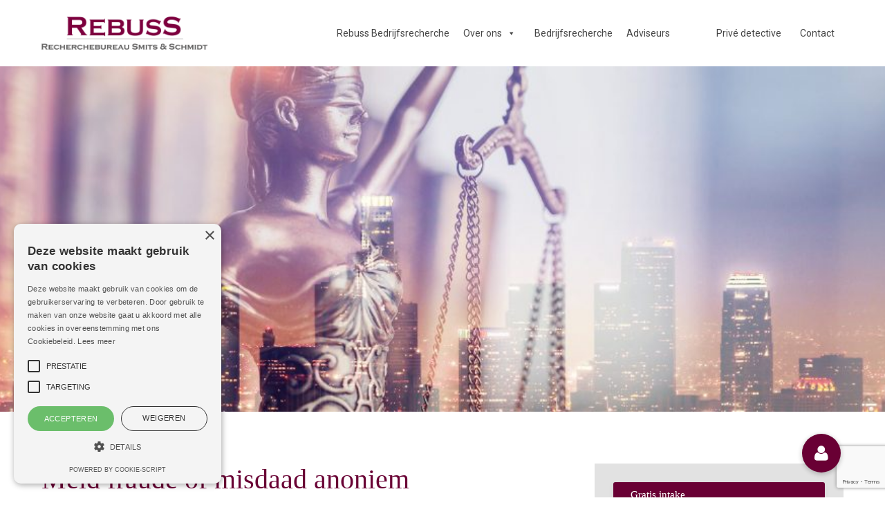

--- FILE ---
content_type: text/html; charset=UTF-8
request_url: https://www.rebuss.nl/meld-fraude-of-misdaad-anoniem/
body_size: 21714
content:
<!DOCTYPE html>
<html lang="nl-NL">
<head>
<meta name="google-site-verification" content="uhbLiIlcHRO7Sppi8eHvoM7jOOsll4O1Qt348qK7gGc" />
<meta charset="UTF-8">
<script type="text/javascript">
/* <![CDATA[ */
var gform;gform||(document.addEventListener("gform_main_scripts_loaded",function(){gform.scriptsLoaded=!0}),document.addEventListener("gform/theme/scripts_loaded",function(){gform.themeScriptsLoaded=!0}),window.addEventListener("DOMContentLoaded",function(){gform.domLoaded=!0}),gform={domLoaded:!1,scriptsLoaded:!1,themeScriptsLoaded:!1,isFormEditor:()=>"function"==typeof InitializeEditor,callIfLoaded:function(o){return!(!gform.domLoaded||!gform.scriptsLoaded||!gform.themeScriptsLoaded&&!gform.isFormEditor()||(gform.isFormEditor()&&console.warn("The use of gform.initializeOnLoaded() is deprecated in the form editor context and will be removed in Gravity Forms 3.1."),o(),0))},initializeOnLoaded:function(o){gform.callIfLoaded(o)||(document.addEventListener("gform_main_scripts_loaded",()=>{gform.scriptsLoaded=!0,gform.callIfLoaded(o)}),document.addEventListener("gform/theme/scripts_loaded",()=>{gform.themeScriptsLoaded=!0,gform.callIfLoaded(o)}),window.addEventListener("DOMContentLoaded",()=>{gform.domLoaded=!0,gform.callIfLoaded(o)}))},hooks:{action:{},filter:{}},addAction:function(o,r,e,t){gform.addHook("action",o,r,e,t)},addFilter:function(o,r,e,t){gform.addHook("filter",o,r,e,t)},doAction:function(o){gform.doHook("action",o,arguments)},applyFilters:function(o){return gform.doHook("filter",o,arguments)},removeAction:function(o,r){gform.removeHook("action",o,r)},removeFilter:function(o,r,e){gform.removeHook("filter",o,r,e)},addHook:function(o,r,e,t,n){null==gform.hooks[o][r]&&(gform.hooks[o][r]=[]);var d=gform.hooks[o][r];null==n&&(n=r+"_"+d.length),gform.hooks[o][r].push({tag:n,callable:e,priority:t=null==t?10:t})},doHook:function(r,o,e){var t;if(e=Array.prototype.slice.call(e,1),null!=gform.hooks[r][o]&&((o=gform.hooks[r][o]).sort(function(o,r){return o.priority-r.priority}),o.forEach(function(o){"function"!=typeof(t=o.callable)&&(t=window[t]),"action"==r?t.apply(null,e):e[0]=t.apply(null,e)})),"filter"==r)return e[0]},removeHook:function(o,r,t,n){var e;null!=gform.hooks[o][r]&&(e=(e=gform.hooks[o][r]).filter(function(o,r,e){return!!(null!=n&&n!=o.tag||null!=t&&t!=o.priority)}),gform.hooks[o][r]=e)}});
/* ]]> */
</script>

<meta name="viewport" content="width=device-width, initial-scale=1">
<meta name="format-detection" content="telephone=no">
<link rel="profile" href="http://gmpg.org/xfn/11">
<link rel="pingback" href="https://www.rebuss.nl/xmlrpc.php">
<link rel="shortcut icon" href="https://www.rebuss.nl/wp-content/uploads/2017/03/favicon.png" />

<!--[if lt IE 9]>
<script src="http://ie7-js.googlecode.com/svn/version/2.1(beta4)/IE9.js"></script>
<![endif]-->
<!--[if IE]>
<script src="http://html5shiv.googlecode.com/svn/trunk/html5.js"></script>
<![endif]-->

<!-- Place Google Fonts here -->
<!-- Google Tag Manager -->
<script>(function(w,d,s,l,i){w[l]=w[l]||[];w[l].push({'gtm.start':
new Date().getTime(),event:'gtm.js'});var f=d.getElementsByTagName(s)[0],
j=d.createElement(s),dl=l!='dataLayer'?'&l='+l:'';j.async=true;j.src=
'https://www.googletagmanager.com/gtm.js?id='+i+dl;f.parentNode.insertBefore(j,f);
})(window,document,'script','dataLayer','GTM-PQJG9QP');</script>
<!-- End Google Tag Manager -->
<meta name='robots' content='index, follow, max-image-preview:large, max-snippet:-1, max-video-preview:-1' />

	<!-- This site is optimized with the Yoast SEO plugin v26.7 - https://yoast.com/wordpress/plugins/seo/ -->
	<title>Meld fraude of misdaad anoniem - Rebuss Recherchebureau</title>
	<meta name="description" content="Meld fraude of misdaad anoniem door een anoniem meldformulier in te vullen. Wij nemen contact op om de fraude aan te pakken." />
	<link rel="canonical" href="https://www.rebuss.nl/meld-fraude-of-misdaad-anoniem/" />
	<meta property="og:locale" content="nl_NL" />
	<meta property="og:type" content="article" />
	<meta property="og:title" content="Meld fraude of misdaad anoniem - Rebuss Recherchebureau" />
	<meta property="og:description" content="Meld fraude of misdaad anoniem door een anoniem meldformulier in te vullen. Wij nemen contact op om de fraude aan te pakken." />
	<meta property="og:url" content="https://www.rebuss.nl/meld-fraude-of-misdaad-anoniem/" />
	<meta property="og:site_name" content="Rebuss Recherchebureau" />
	<meta property="article:modified_time" content="2022-06-30T10:43:15+00:00" />
	<meta name="twitter:card" content="summary_large_image" />
	<meta name="twitter:label1" content="Geschatte leestijd" />
	<meta name="twitter:data1" content="1 minuut" />
	<script type="application/ld+json" class="yoast-schema-graph">{"@context":"https://schema.org","@graph":[{"@type":"WebPage","@id":"https://www.rebuss.nl/meld-fraude-of-misdaad-anoniem/","url":"https://www.rebuss.nl/meld-fraude-of-misdaad-anoniem/","name":"Meld fraude of misdaad anoniem - Rebuss Recherchebureau","isPartOf":{"@id":"https://www.rebuss.nl/#website"},"datePublished":"2017-03-22T10:43:54+00:00","dateModified":"2022-06-30T10:43:15+00:00","description":"Meld fraude of misdaad anoniem door een anoniem meldformulier in te vullen. Wij nemen contact op om de fraude aan te pakken.","breadcrumb":{"@id":"https://www.rebuss.nl/meld-fraude-of-misdaad-anoniem/#breadcrumb"},"inLanguage":"nl-NL","potentialAction":[{"@type":"ReadAction","target":["https://www.rebuss.nl/meld-fraude-of-misdaad-anoniem/"]}]},{"@type":"BreadcrumbList","@id":"https://www.rebuss.nl/meld-fraude-of-misdaad-anoniem/#breadcrumb","itemListElement":[{"@type":"ListItem","position":1,"name":"Home","item":"https://www.rebuss.nl/"},{"@type":"ListItem","position":2,"name":"Meld fraude of misdaad anoniem"}]},{"@type":"WebSite","@id":"https://www.rebuss.nl/#website","url":"https://www.rebuss.nl/","name":"Rebuss Recherchebureau","description":"bedrijfsrecherche privédetectives en juridisch advies","potentialAction":[{"@type":"SearchAction","target":{"@type":"EntryPoint","urlTemplate":"https://www.rebuss.nl/?s={search_term_string}"},"query-input":{"@type":"PropertyValueSpecification","valueRequired":true,"valueName":"search_term_string"}}],"inLanguage":"nl-NL"}]}</script>
	<!-- / Yoast SEO plugin. -->


<link rel='dns-prefetch' href='//www.googletagmanager.com' />
<link rel='dns-prefetch' href='//www.google.com' />
<link rel='dns-prefetch' href='//stats.wp.com' />
<link rel='dns-prefetch' href='//stackpath.bootstrapcdn.com' />
<link rel="alternate" type="application/rss+xml" title="Rebuss Recherchebureau &raquo; feed" href="https://www.rebuss.nl/feed/" />
<link rel="alternate" type="application/rss+xml" title="Rebuss Recherchebureau &raquo; reacties feed" href="https://www.rebuss.nl/comments/feed/" />
<style id='wp-img-auto-sizes-contain-inline-css' type='text/css'>
img:is([sizes=auto i],[sizes^="auto," i]){contain-intrinsic-size:3000px 1500px}
/*# sourceURL=wp-img-auto-sizes-contain-inline-css */
</style>
<link rel='stylesheet' id='wpra-lightbox-css' href='https://www.rebuss.nl/wp-content/plugins/wp-rss-aggregator/core/css/jquery-colorbox.css' type='text/css' media='all' property />
<style id='wp-emoji-styles-inline-css' type='text/css'>

	img.wp-smiley, img.emoji {
		display: inline !important;
		border: none !important;
		box-shadow: none !important;
		height: 1em !important;
		width: 1em !important;
		margin: 0 0.07em !important;
		vertical-align: -0.1em !important;
		background: none !important;
		padding: 0 !important;
	}
/*# sourceURL=wp-emoji-styles-inline-css */
</style>
<style id='wp-block-library-inline-css' type='text/css'>
:root{--wp-block-synced-color:#7a00df;--wp-block-synced-color--rgb:122,0,223;--wp-bound-block-color:var(--wp-block-synced-color);--wp-editor-canvas-background:#ddd;--wp-admin-theme-color:#007cba;--wp-admin-theme-color--rgb:0,124,186;--wp-admin-theme-color-darker-10:#006ba1;--wp-admin-theme-color-darker-10--rgb:0,107,160.5;--wp-admin-theme-color-darker-20:#005a87;--wp-admin-theme-color-darker-20--rgb:0,90,135;--wp-admin-border-width-focus:2px}@media (min-resolution:192dpi){:root{--wp-admin-border-width-focus:1.5px}}.wp-element-button{cursor:pointer}:root .has-very-light-gray-background-color{background-color:#eee}:root .has-very-dark-gray-background-color{background-color:#313131}:root .has-very-light-gray-color{color:#eee}:root .has-very-dark-gray-color{color:#313131}:root .has-vivid-green-cyan-to-vivid-cyan-blue-gradient-background{background:linear-gradient(135deg,#00d084,#0693e3)}:root .has-purple-crush-gradient-background{background:linear-gradient(135deg,#34e2e4,#4721fb 50%,#ab1dfe)}:root .has-hazy-dawn-gradient-background{background:linear-gradient(135deg,#faaca8,#dad0ec)}:root .has-subdued-olive-gradient-background{background:linear-gradient(135deg,#fafae1,#67a671)}:root .has-atomic-cream-gradient-background{background:linear-gradient(135deg,#fdd79a,#004a59)}:root .has-nightshade-gradient-background{background:linear-gradient(135deg,#330968,#31cdcf)}:root .has-midnight-gradient-background{background:linear-gradient(135deg,#020381,#2874fc)}:root{--wp--preset--font-size--normal:16px;--wp--preset--font-size--huge:42px}.has-regular-font-size{font-size:1em}.has-larger-font-size{font-size:2.625em}.has-normal-font-size{font-size:var(--wp--preset--font-size--normal)}.has-huge-font-size{font-size:var(--wp--preset--font-size--huge)}.has-text-align-center{text-align:center}.has-text-align-left{text-align:left}.has-text-align-right{text-align:right}.has-fit-text{white-space:nowrap!important}#end-resizable-editor-section{display:none}.aligncenter{clear:both}.items-justified-left{justify-content:flex-start}.items-justified-center{justify-content:center}.items-justified-right{justify-content:flex-end}.items-justified-space-between{justify-content:space-between}.screen-reader-text{border:0;clip-path:inset(50%);height:1px;margin:-1px;overflow:hidden;padding:0;position:absolute;width:1px;word-wrap:normal!important}.screen-reader-text:focus{background-color:#ddd;clip-path:none;color:#444;display:block;font-size:1em;height:auto;left:5px;line-height:normal;padding:15px 23px 14px;text-decoration:none;top:5px;width:auto;z-index:100000}html :where(.has-border-color){border-style:solid}html :where([style*=border-top-color]){border-top-style:solid}html :where([style*=border-right-color]){border-right-style:solid}html :where([style*=border-bottom-color]){border-bottom-style:solid}html :where([style*=border-left-color]){border-left-style:solid}html :where([style*=border-width]){border-style:solid}html :where([style*=border-top-width]){border-top-style:solid}html :where([style*=border-right-width]){border-right-style:solid}html :where([style*=border-bottom-width]){border-bottom-style:solid}html :where([style*=border-left-width]){border-left-style:solid}html :where(img[class*=wp-image-]){height:auto;max-width:100%}:where(figure){margin:0 0 1em}html :where(.is-position-sticky){--wp-admin--admin-bar--position-offset:var(--wp-admin--admin-bar--height,0px)}@media screen and (max-width:600px){html :where(.is-position-sticky){--wp-admin--admin-bar--position-offset:0px}}

/*# sourceURL=wp-block-library-inline-css */
</style><style id='global-styles-inline-css' type='text/css'>
:root{--wp--preset--aspect-ratio--square: 1;--wp--preset--aspect-ratio--4-3: 4/3;--wp--preset--aspect-ratio--3-4: 3/4;--wp--preset--aspect-ratio--3-2: 3/2;--wp--preset--aspect-ratio--2-3: 2/3;--wp--preset--aspect-ratio--16-9: 16/9;--wp--preset--aspect-ratio--9-16: 9/16;--wp--preset--color--black: #000000;--wp--preset--color--cyan-bluish-gray: #abb8c3;--wp--preset--color--white: #ffffff;--wp--preset--color--pale-pink: #f78da7;--wp--preset--color--vivid-red: #cf2e2e;--wp--preset--color--luminous-vivid-orange: #ff6900;--wp--preset--color--luminous-vivid-amber: #fcb900;--wp--preset--color--light-green-cyan: #7bdcb5;--wp--preset--color--vivid-green-cyan: #00d084;--wp--preset--color--pale-cyan-blue: #8ed1fc;--wp--preset--color--vivid-cyan-blue: #0693e3;--wp--preset--color--vivid-purple: #9b51e0;--wp--preset--gradient--vivid-cyan-blue-to-vivid-purple: linear-gradient(135deg,rgb(6,147,227) 0%,rgb(155,81,224) 100%);--wp--preset--gradient--light-green-cyan-to-vivid-green-cyan: linear-gradient(135deg,rgb(122,220,180) 0%,rgb(0,208,130) 100%);--wp--preset--gradient--luminous-vivid-amber-to-luminous-vivid-orange: linear-gradient(135deg,rgb(252,185,0) 0%,rgb(255,105,0) 100%);--wp--preset--gradient--luminous-vivid-orange-to-vivid-red: linear-gradient(135deg,rgb(255,105,0) 0%,rgb(207,46,46) 100%);--wp--preset--gradient--very-light-gray-to-cyan-bluish-gray: linear-gradient(135deg,rgb(238,238,238) 0%,rgb(169,184,195) 100%);--wp--preset--gradient--cool-to-warm-spectrum: linear-gradient(135deg,rgb(74,234,220) 0%,rgb(151,120,209) 20%,rgb(207,42,186) 40%,rgb(238,44,130) 60%,rgb(251,105,98) 80%,rgb(254,248,76) 100%);--wp--preset--gradient--blush-light-purple: linear-gradient(135deg,rgb(255,206,236) 0%,rgb(152,150,240) 100%);--wp--preset--gradient--blush-bordeaux: linear-gradient(135deg,rgb(254,205,165) 0%,rgb(254,45,45) 50%,rgb(107,0,62) 100%);--wp--preset--gradient--luminous-dusk: linear-gradient(135deg,rgb(255,203,112) 0%,rgb(199,81,192) 50%,rgb(65,88,208) 100%);--wp--preset--gradient--pale-ocean: linear-gradient(135deg,rgb(255,245,203) 0%,rgb(182,227,212) 50%,rgb(51,167,181) 100%);--wp--preset--gradient--electric-grass: linear-gradient(135deg,rgb(202,248,128) 0%,rgb(113,206,126) 100%);--wp--preset--gradient--midnight: linear-gradient(135deg,rgb(2,3,129) 0%,rgb(40,116,252) 100%);--wp--preset--font-size--small: 13px;--wp--preset--font-size--medium: 20px;--wp--preset--font-size--large: 36px;--wp--preset--font-size--x-large: 42px;--wp--preset--spacing--20: 0.44rem;--wp--preset--spacing--30: 0.67rem;--wp--preset--spacing--40: 1rem;--wp--preset--spacing--50: 1.5rem;--wp--preset--spacing--60: 2.25rem;--wp--preset--spacing--70: 3.38rem;--wp--preset--spacing--80: 5.06rem;--wp--preset--shadow--natural: 6px 6px 9px rgba(0, 0, 0, 0.2);--wp--preset--shadow--deep: 12px 12px 50px rgba(0, 0, 0, 0.4);--wp--preset--shadow--sharp: 6px 6px 0px rgba(0, 0, 0, 0.2);--wp--preset--shadow--outlined: 6px 6px 0px -3px rgb(255, 255, 255), 6px 6px rgb(0, 0, 0);--wp--preset--shadow--crisp: 6px 6px 0px rgb(0, 0, 0);}:where(.is-layout-flex){gap: 0.5em;}:where(.is-layout-grid){gap: 0.5em;}body .is-layout-flex{display: flex;}.is-layout-flex{flex-wrap: wrap;align-items: center;}.is-layout-flex > :is(*, div){margin: 0;}body .is-layout-grid{display: grid;}.is-layout-grid > :is(*, div){margin: 0;}:where(.wp-block-columns.is-layout-flex){gap: 2em;}:where(.wp-block-columns.is-layout-grid){gap: 2em;}:where(.wp-block-post-template.is-layout-flex){gap: 1.25em;}:where(.wp-block-post-template.is-layout-grid){gap: 1.25em;}.has-black-color{color: var(--wp--preset--color--black) !important;}.has-cyan-bluish-gray-color{color: var(--wp--preset--color--cyan-bluish-gray) !important;}.has-white-color{color: var(--wp--preset--color--white) !important;}.has-pale-pink-color{color: var(--wp--preset--color--pale-pink) !important;}.has-vivid-red-color{color: var(--wp--preset--color--vivid-red) !important;}.has-luminous-vivid-orange-color{color: var(--wp--preset--color--luminous-vivid-orange) !important;}.has-luminous-vivid-amber-color{color: var(--wp--preset--color--luminous-vivid-amber) !important;}.has-light-green-cyan-color{color: var(--wp--preset--color--light-green-cyan) !important;}.has-vivid-green-cyan-color{color: var(--wp--preset--color--vivid-green-cyan) !important;}.has-pale-cyan-blue-color{color: var(--wp--preset--color--pale-cyan-blue) !important;}.has-vivid-cyan-blue-color{color: var(--wp--preset--color--vivid-cyan-blue) !important;}.has-vivid-purple-color{color: var(--wp--preset--color--vivid-purple) !important;}.has-black-background-color{background-color: var(--wp--preset--color--black) !important;}.has-cyan-bluish-gray-background-color{background-color: var(--wp--preset--color--cyan-bluish-gray) !important;}.has-white-background-color{background-color: var(--wp--preset--color--white) !important;}.has-pale-pink-background-color{background-color: var(--wp--preset--color--pale-pink) !important;}.has-vivid-red-background-color{background-color: var(--wp--preset--color--vivid-red) !important;}.has-luminous-vivid-orange-background-color{background-color: var(--wp--preset--color--luminous-vivid-orange) !important;}.has-luminous-vivid-amber-background-color{background-color: var(--wp--preset--color--luminous-vivid-amber) !important;}.has-light-green-cyan-background-color{background-color: var(--wp--preset--color--light-green-cyan) !important;}.has-vivid-green-cyan-background-color{background-color: var(--wp--preset--color--vivid-green-cyan) !important;}.has-pale-cyan-blue-background-color{background-color: var(--wp--preset--color--pale-cyan-blue) !important;}.has-vivid-cyan-blue-background-color{background-color: var(--wp--preset--color--vivid-cyan-blue) !important;}.has-vivid-purple-background-color{background-color: var(--wp--preset--color--vivid-purple) !important;}.has-black-border-color{border-color: var(--wp--preset--color--black) !important;}.has-cyan-bluish-gray-border-color{border-color: var(--wp--preset--color--cyan-bluish-gray) !important;}.has-white-border-color{border-color: var(--wp--preset--color--white) !important;}.has-pale-pink-border-color{border-color: var(--wp--preset--color--pale-pink) !important;}.has-vivid-red-border-color{border-color: var(--wp--preset--color--vivid-red) !important;}.has-luminous-vivid-orange-border-color{border-color: var(--wp--preset--color--luminous-vivid-orange) !important;}.has-luminous-vivid-amber-border-color{border-color: var(--wp--preset--color--luminous-vivid-amber) !important;}.has-light-green-cyan-border-color{border-color: var(--wp--preset--color--light-green-cyan) !important;}.has-vivid-green-cyan-border-color{border-color: var(--wp--preset--color--vivid-green-cyan) !important;}.has-pale-cyan-blue-border-color{border-color: var(--wp--preset--color--pale-cyan-blue) !important;}.has-vivid-cyan-blue-border-color{border-color: var(--wp--preset--color--vivid-cyan-blue) !important;}.has-vivid-purple-border-color{border-color: var(--wp--preset--color--vivid-purple) !important;}.has-vivid-cyan-blue-to-vivid-purple-gradient-background{background: var(--wp--preset--gradient--vivid-cyan-blue-to-vivid-purple) !important;}.has-light-green-cyan-to-vivid-green-cyan-gradient-background{background: var(--wp--preset--gradient--light-green-cyan-to-vivid-green-cyan) !important;}.has-luminous-vivid-amber-to-luminous-vivid-orange-gradient-background{background: var(--wp--preset--gradient--luminous-vivid-amber-to-luminous-vivid-orange) !important;}.has-luminous-vivid-orange-to-vivid-red-gradient-background{background: var(--wp--preset--gradient--luminous-vivid-orange-to-vivid-red) !important;}.has-very-light-gray-to-cyan-bluish-gray-gradient-background{background: var(--wp--preset--gradient--very-light-gray-to-cyan-bluish-gray) !important;}.has-cool-to-warm-spectrum-gradient-background{background: var(--wp--preset--gradient--cool-to-warm-spectrum) !important;}.has-blush-light-purple-gradient-background{background: var(--wp--preset--gradient--blush-light-purple) !important;}.has-blush-bordeaux-gradient-background{background: var(--wp--preset--gradient--blush-bordeaux) !important;}.has-luminous-dusk-gradient-background{background: var(--wp--preset--gradient--luminous-dusk) !important;}.has-pale-ocean-gradient-background{background: var(--wp--preset--gradient--pale-ocean) !important;}.has-electric-grass-gradient-background{background: var(--wp--preset--gradient--electric-grass) !important;}.has-midnight-gradient-background{background: var(--wp--preset--gradient--midnight) !important;}.has-small-font-size{font-size: var(--wp--preset--font-size--small) !important;}.has-medium-font-size{font-size: var(--wp--preset--font-size--medium) !important;}.has-large-font-size{font-size: var(--wp--preset--font-size--large) !important;}.has-x-large-font-size{font-size: var(--wp--preset--font-size--x-large) !important;}
/*# sourceURL=global-styles-inline-css */
</style>

<style id='classic-theme-styles-inline-css' type='text/css'>
/*! This file is auto-generated */
.wp-block-button__link{color:#fff;background-color:#32373c;border-radius:9999px;box-shadow:none;text-decoration:none;padding:calc(.667em + 2px) calc(1.333em + 2px);font-size:1.125em}.wp-block-file__button{background:#32373c;color:#fff;text-decoration:none}
/*# sourceURL=/wp-includes/css/classic-themes.min.css */
</style>
<link rel='stylesheet' id='bim-faq-main-css' href='https://www.rebuss.nl/wp-content/plugins/best4u-im-faq/css/main.css' type='text/css' media='all' property />
<link rel='stylesheet' id='buttonizer_frontend_style-css' href='https://www.rebuss.nl/wp-content/plugins/buttonizer-multifunctional-button/assets/legacy/frontend.css?v=2bf00396b0c1ac7592c6916e5b67b30d' type='text/css' media='all' property />
<link rel='stylesheet' id='buttonizer-icon-library-css' href='https://stackpath.bootstrapcdn.com/font-awesome/4.7.0/css/font-awesome.min.css' type='text/css' media='all' property />
<link rel='stylesheet' id='page-list-style-css' href='https://www.rebuss.nl/wp-content/plugins/sitemap/css/page-list.css' type='text/css' media='all' property />
<link rel='stylesheet' id='SFSImainCss-css' href='https://www.rebuss.nl/wp-content/plugins/ultimate-social-media-icons/css/sfsi-style.css' type='text/css' media='all' property />
<link rel='stylesheet' id='flxmap-css' href='https://www.rebuss.nl/wp-content/plugins/wp-flexible-map/static/css/styles.css' type='text/css' media='all' property />
<link rel='stylesheet' id='ivory-search-styles-css' href='https://www.rebuss.nl/wp-content/plugins/add-search-to-menu/public/css/ivory-search.min.css' type='text/css' media='all' property />
<link rel='stylesheet' id='megamenu-css' href='https://www.rebuss.nl/wp-content/uploads/maxmegamenu/style.css' type='text/css' media='all' property />
<link rel='stylesheet' id='dashicons-css' href='https://www.rebuss.nl/wp-includes/css/dashicons.min.css' type='text/css' media='all' property />
<link rel='stylesheet' id='site_theme-style-css' href='https://www.rebuss.nl/wp-content/themes/thema8/style.css' type='text/css' media='all' property />
<link rel='stylesheet' id='main_style-css' href='https://www.rebuss.nl/wp-content/themes/thema8/main.css' type='text/css' media='all' property />
<link rel='stylesheet' id='fonts-awesome-css' href='https://www.rebuss.nl/wp-content/themes/thema8/css/font-awesome/4.3.0/css/font-awesome.min.css' type='text/css' media='all' property />
<link rel='stylesheet' id='animate-css-css' href='https://www.rebuss.nl/wp-content/themes/thema8/js/js_libraries/owl.carousel/animate.css' type='text/css' media='all' property />
<link rel='stylesheet' id='owl-carousel-css' href='https://www.rebuss.nl/wp-content/themes/thema8/js/js_libraries/owl.carousel/owl.carousel.css' type='text/css' media='all' property />
<link rel='stylesheet' id='mmenu-css' href='https://www.rebuss.nl/wp-content/themes/thema8/js/js_libraries/mmenu/jquery.mmenu.all.css' type='text/css' media='all' property />
<!--n2css--><!--n2js--><script type="text/javascript" src="https://www.rebuss.nl/wp-includes/js/jquery/jquery.min.js" id="jquery-core-js"></script>
<script type="text/javascript" src="https://www.rebuss.nl/wp-includes/js/jquery/jquery-migrate.min.js" id="jquery-migrate-js"></script>
<script type="text/javascript" defer='defer' src="https://www.rebuss.nl/wp-content/plugins/gravityforms/js/jquery.json.min.js" id="gform_json-js"></script>
<script type="text/javascript" id="gform_gravityforms-js-extra">
/* <![CDATA[ */
var gf_global = {"gf_currency_config":{"name":"Euro","symbol_left":"","symbol_right":"&#8364;","symbol_padding":" ","thousand_separator":".","decimal_separator":",","decimals":2,"code":"EUR"},"base_url":"https://www.rebuss.nl/wp-content/plugins/gravityforms","number_formats":[],"spinnerUrl":"https://www.rebuss.nl/wp-content/plugins/gravityforms/images/spinner.svg","version_hash":"c4f3a467f46c6d90a66fcc7c9fdd91d7","strings":{"newRowAdded":"Nieuwe rij toegevoegd.","rowRemoved":"Rij verwijderd","formSaved":"Het formulier is opgeslagen. De inhoud bevat de link om terug te keren en het formulier in te vullen."}};
var gform_i18n = {"datepicker":{"days":{"monday":"Ma","tuesday":"Di","wednesday":"Wo","thursday":"Do","friday":"Vr","saturday":"Za","sunday":"Zo"},"months":{"january":"Januari","february":"Februari","march":"Maart","april":"April","may":"Mei","june":"Juni","july":"Juli","august":"Augustus","september":"September","october":"Oktober","november":"November","december":"December"},"firstDay":1,"iconText":"Selecteer een datum"}};
var gf_legacy_multi = {"5":"1"};
var gform_gravityforms = {"strings":{"invalid_file_extension":"Dit bestandstype is niet toegestaan. Moet \u00e9\u00e9n van de volgende zijn:","delete_file":"Dit bestand verwijderen","in_progress":"in behandeling","file_exceeds_limit":"Bestand overschrijdt limiet bestandsgrootte","illegal_extension":"Dit type bestand is niet toegestaan.","max_reached":"Maximale aantal bestanden bereikt","unknown_error":"Er was een probleem bij het opslaan van het bestand op de server","currently_uploading":"Wacht tot het uploaden is voltooid","cancel":"Annuleren","cancel_upload":"Deze upload annuleren","cancelled":"Geannuleerd","error":"Fout","message":"Bericht"},"vars":{"images_url":"https://www.rebuss.nl/wp-content/plugins/gravityforms/images"}};
//# sourceURL=gform_gravityforms-js-extra
/* ]]> */
</script>
<script type="text/javascript" id="gform_gravityforms-js-before">
/* <![CDATA[ */

//# sourceURL=gform_gravityforms-js-before
/* ]]> */
</script>
<script type="text/javascript" defer='defer' src="https://www.rebuss.nl/wp-content/plugins/gravityforms/js/gravityforms.min.js" id="gform_gravityforms-js"></script>
<script type="text/javascript" defer='defer' src="https://www.google.com/recaptcha/api.js?hl=en#038;render=explicit" id="gform_recaptcha-js"></script>
<script type="text/javascript" defer='defer' src="https://www.rebuss.nl/wp-content/plugins/gravityforms/assets/js/dist/utils.min.js" id="gform_gravityforms_utils-js"></script>
<link rel="EditURI" type="application/rsd+xml" title="RSD" href="https://www.rebuss.nl/xmlrpc.php?rsd" />
<link rel='shortlink' href='https://www.rebuss.nl/?p=594' />
    
    <script type="text/javascript">
        var ajaxurl = 'https://www.rebuss.nl/wp-admin/admin-ajax.php';
    </script>
<meta name="follow.[base64]" content="1JgRUmSHfxYGncYX077C"/>	<style>img#wpstats{display:none}</style>
				<style type="text/css" id="wp-custom-css">
			.home .telefoonnummer {
	text-align: center;
	max-width: 1200px;
    margin-left: auto;
    margin-right: auto;
    position: relative;
}
.telefoonnummer {
	text-align: left;
	margin-left: 20px;
}
.topContentWr > .centerDiv > .innerWrapper > .topContent > .tcText > .span-12 {
    float: none;
    margin-left: auto;
    margin-right: auto;
}

#mega-menu-wrap-primary #mega-menu-primary>li.mega-menu-item.mega-current-menu-item>a.mega-menu-link, #mega-menu-wrap-primary #mega-menu-primary>li.mega-menu-item.mega-current-menu-ancestor>a.mega-menu-link, #mega-menu-wrap-primary #mega-menu-primary>li.mega-menu-item.mega-current-page-ancestor>a.mega-menu-link, #mega-menu-wrap-primary #mega-menu-primary > li.mega-menu-item > a.mega-menu-link:hover, #mega-menu-wrap-primary #mega-menu-primary > li.mega-menu-item.mega-toggle-on > a.mega-menu-link {
	background: none !important;
}
footer ul {
    overflow-wrap: unset;
}		</style>
		<style id="sccss">@media (min-width: 768px) {
    .pageLinksWr .pageLinks .plSlider .plBlock {
        transition: box-shadow 500ms ease-in-out;
        width: 277px;
        overflow: hidden;
        height: 200px;
        float: left;
    }
}

@media (min-width: 768px) {
    .pageLinksWr .pageLinks .plSlider .plBlock {
        margin-right: 1%;
    }
}

@media (max-width: 768px) {
    .pageLinksWr .pageLinks .plSlider .plBlock {
        margin-bottom: 10px !important;
    }
}

.gform_wrapper .gform_body {
    padding-top: 25px;
}

@media(min-width: 900px) {
    .hideondesktop {
        display:none;
    }
}

.pageLinksWr .pageLinks .plSlider .plBlock .plbTitle {
    font-size: 19px;
    font-weight: 600 !important;
}

.pageLinksWr .pageLinks .plSlider .plBlock .plbText {
    font-size: 14px;
    line-height: 1.5;
}

.pageLinksWr .pageLinks .plSlider .plBlock .plbText {
    height: 2.9rem;
}

#mega-menu-wrap-primary #mega-menu-primary {
    padding-right: 0rem;
}

.searchform {
    display: none;
}

.buttonizer-button .buttonizer_inner a.buttonizer_head i {
    border-radius: 100%;
}

body, .button, .button-alt, button, button.button-alt, input[type=button], input[type=button].button-alt, input[type=reset], input[type=reset].button-alt, input[type=submit], input[type=submit].button-alt, ul li, ol li, #mega-menu-wrap-primary #mega-menu-primary>li.mega-menu-item>a.mega-menu-link {
    font-family: Roboto, sans-serif;
}

body {
    font-family: Roboto, sans-serif;
    font-weight: 400;
    color: #444444;
}

#mega-menu-wrap-primary #mega-menu-primary>li.mega-menu-item>a.mega-menu-link {
    color: #444444!important;
}

#mega-menu-wrap-primary #mega-menu-primary>li.mega-menu-item>a.mega-menu-link:hover {
    color: #690034!important;
}

.h1, .h2, .h3, .h4, .h5, .h6, h1, h2, h3, h4, h5, h6, .pageLinksWr .pageLinks .plSlider .plBlock .plbTitle.h3 {
    font-family: Copperplate, "Copperplate Gothic Light", fantasy;
    font-weight: 400;
    font-style: normal;
    color: #690034;
}

.button, .button-alt, button, button.button-alt, input[type=button], input[type=button].button-alt, input[type=reset], input[type=reset].button-alt, input[type=submit], input[type=submit].button-alt {
    font-family: Copperplate, "Copperplate Gothic Light", fantasy;
    font-weight: 400;
    font-style: normal;
}

.mainFooter .upperFooter .centerDiv .widgetFooter .widgetFooterTitl {
    font-family: Copperplate, "Copperplate Gothic Light", fantasy;
    font-weight: 400;
}

.tcText, .mainFooter .upperFooter {
    text-align: left;
}

.pageSlider .sliderImage {
    height: 19.25rem;
}

.pageSlider .sliderImage span {
    margin-top: 10px!important;
    padding: 10px;
    color: white;
    font-family: Copperplate, "Copperplate Gothic Light", fantasy;
    font-weight: 600;
    background: #757575;
}

strong {
    color: #690034;
}

.centerDiv .psDirectContact {
    margin-top: 0px!important;
    font-family: Copperplate, "Copperplate Gothic Light", fantasy;
    font-weight: 600;
    padding-bottom: 15px;
    background: #757575;
    bottom: 0;
}

.centerDiv .psDirectContact h5 {
    font-weight: 600;
    text-align: center;
}

.centerDiv .psDirectContact a {
    color: #fff;
    text-align: center;
}

.topContentWr .topContent .blockTitle, h1, h4 {
    font-weight: 600;
}

.mainFooter .upperFooter .centerDiv #black-studio-tinymce-2 .textwidget img {
    width: auto;
    margin-top: 0!important;
}

#black-studio-tinymce-2>div>p:nth-child(1)>img.alignleft.wp-image-878 {
    max-width: 75px;
}

#black-studio-tinymce-2>div>strong {
    color: white;
}

#black-studio-tinymce-2>div>hr {
    clear: both;
}

#black-studio-tinymce-11>div>p {
    padding-bottom: 0;
}

aside.widget {
    background-color: #e2e2e2;
}

.home .pageLinksWr .pageLinks .plSlider .plBlock .plbIcon {
    display: none;
}

.pageSlider .sliderImage span {
    text-align: right;
}

.searchform button i {
    overflow: visible!important;
}

.telefoonnummer .fa-phone, .telefoonnummer .fa-envelope-o {
    color: #fff;
    padding: 9px;
    font-size: 16px!important;
    width: 35px;
    text-align: center;
    text-decoration: none;
    height: 35px;
    margin: 5px 2px;
    border-radius: 50px;
    margin-right: 7px;
    background: #5d002b;
}

.tcText, .mainFooter .upperFooter {
    text-align: center;
}

.mega-menu-link {
    text-transform: uppercase;
}

.mainFooter .upperFooter .centerDiv .widgetFooter ul a:hover {
    color: #ffffff;
}

.topContentWr .topContent .blockTitle, h1, h4, h2, h3 {
    font-weight: 400;
}

.mainFooter .upperFooter .centerDiv .widgetFooter .widgetFooterTitle {
    font-family: Copperplate, "Copperplate Gothic Light", fantasy;
    font-weight: 400!important;
}

.gr-review-body {
    font-size: 1em;
}

.gr-author-name {
    color: #ffffff;
}

.gr-review-rating span {
    color: #ffd700;
}

.tcText:after {
    content: '';
    display: block;
    clear: both;
}

.topContentWr .topContent .tcText {
    max-width: 100%;
}

.topContentWr .topContent .blockTitle {
    text-align: center;
}

.pageSlider .owl-controls {
    bottom: 0.15rem;
}

.gfield_radio {
    display: flex;
    flex-wrap: wrap;
    justify-content: space-evenly;
}

/* .sliderImage > .centerDiv {
    position: absolute;
    left: 15px;
    bottom: 15px;
    background-color: rgba(0, 0, 0, 0.5);
    display: flex;
    flex-wrap: wrap;
    flex-direction: column;
    width: unset;
    padding: 15px;
    max-width: 60%;
    border-radius: 5px;
}

@media all and (max-width: 64rem) {
  	.sliderImage > .centerDiv {
    	left: auto;
    	right: 15px;
  	}
}

.sliderImage > .centerDiv > .slider-title {
    position: static;
    float: none;
    margin: 0!important;
    text-shadow: unset;
    padding: 0!important;
    width: unset!important;
    text-align: left;
    display: inline-block;
}

.sliderImage > .centerDiv > .description {
    margin: 15px 0 15px;
    color: #ffffff;
    display: inline-block;
}

.sliderImage > .centerDiv > .read-more {
    max-width: 50%;
    min-width: 150px;
    margin: 0;
} */
.pageSlider .sliderImage .centerDiv>*:not(.slider-title) {
    display: none;
}

.home .headerImage {
    max-width: unset;
}

.home .pageSlider .sliderImage {
    height: 25rem;
}

.telefoonnummer .fa-whatsapp {
    color: #fff;
    padding: 9px;
    font-size: 16px!important;
    width: 35px;
    text-align: center;
    text-decoration: none;
    height: 35px;
    margin: 5px 2px;
    border-radius: 50px;
    margin-right: 7px;
    background: #01E675;
}

.headerImage .pageSlider {
    width: 50%;
    float: left;
}

.button, .button-alt, button, button.button-alt, input[type=button], input[type=button].button-alt, input[type=reset], input[type=reset].button-alt, input[type=submit], input[type=submit].button-alt {
    height: auto;
    line-height: normal;
    padding: 10px 25px!important;
}

.headerImage .pageImage {
    height: 500px;
}

.home .headerImage .pageImage {
    background-position-y: top!important;
}

.headerImage {
    max-width: unset;
}

.page-id-492 .headerImage .pageImage {
    background-position-y: top!important;
}

.pageLinksWr .pageLinks .plSlider .plBlock a {
    padding: 1.875rem 0.625rem 3.5625rem;
    display: block;
}

.pageLinksWr .pageLinks .plSlider .plBlock {
    padding: 0;
    height: auto;
}

@media (max-width: 767px) {
    .headerImage .pageImage {
        height: 250px;
    }

    .topContentWr .topContent .blockTitle {
        font-size: 24px;
    }

    h1 {
        font-size: 24px;
        text-align: center;
    }

    .siteLogo {
        width: 70%;
        margin: 0;
        transform: translateX(-50%);
    }
}

.topContentWr > .centerDiv > .innerWrapper > .topContent > .tcText > .span-12 {
    float: none;
    margin-left: auto;
    margin-right: auto;
}
</style><style type="text/css">/** Mega Menu CSS: fs **/</style>

</head>



<body class="wp-singular page-template-default page page-id-594 wp-theme-thema8 sidebarYes sfsi_actvite_theme_default thema8 mega-menu-primary" data-sidebar="">
<!-- Google Tag Manager (noscript) -->
<noscript><iframe src="https://www.googletagmanager.com/ns.html?id=GTM-PQJG9QP"
height="0" width="0" style="display:none;visibility:hidden"></iframe></noscript>
<!-- End Google Tag Manager (noscript) -->
	<div class="mainContainer">
		<header class="mainHeader">
			<div class="centerDiv">
				<div class="innerWrapper">
					<div class="siteLogo">
						<a href="https://www.rebuss.nl/" title="Rebuss Recherchebureau">
														<img class="desk" src="https://www.rebuss.nl/wp-content/uploads/2017/03/Rebuss.png" alt="Rebuss Recherchebureau" />
							<!-- <img src="https://www.rebuss.nl/wp-content/uploads/2017/03/Rebuss.png" alt="Rebuss Recherchebureau" class="mob"> -->
						</a>
					</div>
					<div class="mobileLink">
						<a href="#mobilemenu" title="Menu">
							<i class="fa fa-navicon"></i>
						</a>
					</div>
					<nav class="mainMenu">
						<div id="mega-menu-wrap-primary" class="mega-menu-wrap"><div class="mega-menu-toggle"><div class="mega-toggle-blocks-left"></div><div class="mega-toggle-blocks-center"></div><div class="mega-toggle-blocks-right"><div class='mega-toggle-block mega-menu-toggle-block mega-toggle-block-1' id='mega-toggle-block-1' tabindex='0'><span class='mega-toggle-label' role='button' aria-expanded='false'><span class='mega-toggle-label-closed'>MENU</span><span class='mega-toggle-label-open'>MENU</span></span></div></div></div><ul id="mega-menu-primary" class="mega-menu max-mega-menu mega-menu-horizontal mega-no-js" data-event="hover_intent" data-effect="fade_up" data-effect-speed="200" data-effect-mobile="disabled" data-effect-speed-mobile="0" data-mobile-force-width="false" data-second-click="go" data-document-click="collapse" data-vertical-behaviour="standard" data-breakpoint="768" data-unbind="true" data-mobile-state="collapse_all" data-mobile-direction="vertical" data-hover-intent-timeout="300" data-hover-intent-interval="100"><li class="mega-menu-item mega-menu-item-type-post_type mega-menu-item-object-page mega-menu-item-home mega-align-bottom-left mega-menu-flyout mega-menu-item-36" id="mega-menu-item-36"><a title="Home" class="mega-menu-link" href="https://www.rebuss.nl/" tabindex="0">Rebuss Bedrijfsrecherche</a></li><li class="mega-menu-item mega-menu-item-type-post_type mega-menu-item-object-page mega-menu-item-has-children mega-align-bottom-left mega-menu-flyout mega-menu-item-507" id="mega-menu-item-507"><a title="Over Rebuss" class="mega-menu-link" href="https://www.rebuss.nl/recherchebureau/" aria-expanded="false" tabindex="0">Over ons<span class="mega-indicator" aria-hidden="true"></span></a>
<ul class="mega-sub-menu">
<li class="mega-menu-item mega-menu-item-type-post_type mega-menu-item-object-page mega-menu-item-585" id="mega-menu-item-585"><a title="Werkwijze" class="mega-menu-link" href="https://www.rebuss.nl/werkwijze-prive-detective/">Werkwijze privé detective</a></li><li class="mega-menu-item mega-menu-item-type-post_type mega-menu-item-object-page mega-menu-item-586" id="mega-menu-item-586"><a title="Vacatures" class="mega-menu-link" href="https://www.rebuss.nl/vacature-privedetective/">Vacature privedetective</a></li></ul>
</li><li class="mega-menu-item mega-menu-item-type-post_type mega-menu-item-object-page mega-align-bottom-left mega-menu-flyout mega-menu-item-1224691" id="mega-menu-item-1224691"><a class="mega-menu-link" href="https://www.rebuss.nl/bedrijfsrecherche/" tabindex="0">Bedrijfsrecherche</a></li><li class="mega-menu-item mega-menu-item-type-post_type mega-menu-item-object-page mega-align-bottom-left mega-menu-flyout mega-menu-item-504" id="mega-menu-item-504"><a title="Juridisch advies" class="mega-menu-link" href="https://www.rebuss.nl/adviseurs-nodig-op-het-gebied-van-fraude-vrijblijvend-informatie-aanvragen/" tabindex="0">Adviseurs</a></li><li class="mega-menu-item mega-menu-item-type-post_type mega-menu-item-object-page mega-align-bottom-left mega-menu-flyout mega-menu-item-505" id="mega-menu-item-505"><a title="Privé Detective" class="mega-menu-link" href="https://www.rebuss.nl/prive-detective/" tabindex="0">Privé detective</a></li><li class="mega-menu-item mega-menu-item-type-post_type mega-menu-item-object-page mega-align-bottom-left mega-menu-flyout mega-menu-item-35" id="mega-menu-item-35"><a title="Contact" class="mega-menu-link" href="https://www.rebuss.nl/contact-met-rebuss-recherchebureau/" tabindex="0">Contact</a></li></ul></div>					</nav>
					<form role="search" method="get" class="searchform" action="https://www.rebuss.nl/">
    <label>
        <input type="search" class="search-field"
               placeholder="Zoeken …"
               value="" name="s"
               title="Zoeken naar:" />
    </label>
    <button type="submit" class="searchSubmit"><i class="fa fa-search" aria-hidden="true"></i>
    </button>
</form>				</div>
			</div>
			
			<!--Start Cookie Script-->
            <script type="text/javascript" charset="UTF-8" src="//cdn.cookie-script.com/s/d14f12a3ff7164e4b378c062a07b4ef8.js"></script>
            <!--End Cookie Script-->
			
			
			
			
		</header>

		<div class="headerImage">

                        <div class="pageImage focuspoint" style="background-image: url('https://www.rebuss.nl/wp-content/uploads/2017/07/bedrijfsrecherche-1024x341.jpg');">
            </div>
        
    </div><div class="centerDiv">
	<div class="telefoonnummer"><a href="https://api.whatsapp.com/send?phone=31618810466"><i class="fa fa-whatsapp" aria-hidden="true"></i></a><a href="mailto:info@rebuss.nl"><i class="fa fa-envelope-o" aria-hidden="true"></i></a><a href="tel:+31618810466"><i class="fa fa-phone" aria-hidden="true"></i></a></div></div>
 	<div class="mainContent">
		 
 		<div class="centerDiv">
 			<div class='leftContent span-8'>
 							<!-- <h1 class="pageTitle">Meld fraude of misdaad anoniem</h1> -->
 				<h1>Meld fraude of misdaad anoniem</h1>
<hr />
<p>Meld fraude of misdaad <a href="https://www.rebuss.nl/meld-anoniem-2/">anoniem</a> is een tool die steeds meer <a href="https://www.rebuss.nl/bedrijfsfraude-zeist/">fraude</a> helpt op te sporen zonder dat u daarmee enige schade of repressailles als gevolg zult hebben. Dit kan bij <a href="https://www.rebuss.nl/recherchebureau-in-utrecht/">Rebuss Recherchebureau</a>. U kunt als werknemer anoniem melding maken van bijvoorbeeld (interne) <a href="https://www.rebuss.nl/bedrijfsdiefstal/">bedrijfsdiefstal</a>, <a href="https://www.rebuss.nl/onderzoek-naar-intimidatie-en-integriteit/">intimidatie</a> of <a href="https://www.rebuss.nl/uitkeringsfraude/">fraude bij een uitkering,</a> <a href="https://www.rebuss.nl/buitendienstfraude/">Buitendienstfraude</a>, <a href="https://www.rebuss.nl/schending-van-overeenkomsten/">concurrentiebeding</a>, <a href="https://www.rebuss.nl/onrechtmatig-ziekteverzuim/">onrechtmatig ziekteverzuim</a>, <a href="https://www.rebuss.nl/diefstal-werknemer/">meenemen van bedrijfsgoederen</a> etc.</p>
<p>Maar ook in de privesferen kunt u gebruik maken van het <a href="https://www.rebuss.nl/meld-anoniem-2/">anoniem</a> melden van <a href="https://www.rebuss.nl/onderzoek-naar-intimidatie-en-integriteit/">misstanden</a>. Denk hierbij bijvoorbeeld aan het vermoeden van <a href="https://www.rebuss.nl/woonfraude/">woon</a><a href="https://www.rebuss.nl/woonfraude/">fraude</a><a href="https://www.rebuss.nl/woonfraude/"> of huurfraude </a>(wietplantage, prostitutie, onderhuur). <a href="https://www.rebuss.nl/privedetective-inhuren/wat-is-stalking/">Id-fraude </a>of <a href="https://www.rebuss.nl/prive-detective/wat-is-bezorgdheid/">loverboypraktijken</a>, <a href="https://www.rebuss.nl/verzekeringsfraude-onderzoek/">verzekeringsfraude</a> en PGB fraude. maar ook uw <a href="https://www.rebuss.nl/onrechtmatig-ziekteverzuim/">onterech</a><a href="https://www.rebuss.nl/onrechtmatig-ziekteverzuim/">t</a><a href="https://www.rebuss.nl/onrechtmatig-ziekteverzuim/"> zieke collega</a> kunt u <a href="https://www.rebuss.nl/meld-anoniem-2/">anoniem</a> melden.</p>
<p>Wij zullen contact opnemen met het betreffende bedrijf of persoon zonder aan te geven wie de informatie verzonden heeft. U blijft volledig <a href="https://www.rebuss.nl/meld-anoniem-2/">anoniem</a>. U hoeft daarom ook geen contactgegevens van uzelf in te vullen, dit mag natuurlijk wel. Zodat wij contact met u kunnen opnemen voor meer informatie. Ook dan blijven uw gegevens beschermd.</p>
<p>Rebuss <strong><a href="https://www.rebuss.nl/bedrijfsfraude-zeist/">bedrijfsrecherche</a></strong> en <a href="https://www.rebuss.nl/prive-detective-utrecht/">privé <strong>detectives</strong></a> zorgt sinds 2007 voor de oplossing bij <a href="https://www.rebuss.nl/bedrijfsfraude-zeist/"><strong>fraude</strong></a>. <a href="https://www.rebuss.nl/meld-anoniem-2/">Meld fraude of misdaad anoniem</a> werkt samen met experts op het gebied van de aanpak van <a href="https://www.rebuss.nl/fraude-op-het-werk/">fraude</a> en criminaliteit. Rebuss heeft een vergunning van justitie en Politie. Mocht uw melding een melding zijn voor politie dan zetten we deze (na beoordeling) naar hen door. indien wij het op kunnen pakken dan zullen we contact opnemen met de betreffende instantie of onderneming waar de <a href="https://www.rebuss.nl/onderzoek-naar-bedrijfsdiefstal/">fraude</a> zich afspeelt.</p>
<p>&nbsp;</p>

                <div class='gf_browser_chrome gform_wrapper gform_legacy_markup_wrapper gform-theme--no-framework' data-form-theme='legacy' data-form-index='0' id='gform_wrapper_5' >
                        <div class='gform_heading'>
                            <p class='gform_description'></p>
                        </div><form method='post' enctype='multipart/form-data' target='gform_ajax_frame_5' id='gform_5'  action='/meld-fraude-of-misdaad-anoniem/' data-formid='5' novalidate><div class='gf_invisible ginput_recaptchav3' data-sitekey='6LfwpQErAAAAAFyuebh8B-G79OVlYaadfR75XGk0' data-tabindex='0'><input id="input_baf6c8a8d9651f63d56494042fa96ab9" class="gfield_recaptcha_response" type="hidden" name="input_baf6c8a8d9651f63d56494042fa96ab9" value=""/></div>
                        <div class='gform-body gform_body'><ul id='gform_fields_5' class='gform_fields top_label form_sublabel_below description_below validation_below'><li id="field_5_1" class="gfield gfield--type-text gfield_contains_required field_sublabel_below gfield--no-description field_description_below field_validation_below gfield_visibility_visible"  ><label class='gfield_label gform-field-label' for='input_5_1'>Bedrijfsnaam:<span class="gfield_required"><span class="gfield_required gfield_required_asterisk">*</span></span></label><div class='ginput_container ginput_container_text'><input name='input_1' id='input_5_1' type='text' value='' class='medium'     aria-required="true" aria-invalid="false"   /></div></li><li id="field_5_2" class="gfield gfield--type-text field_sublabel_below gfield--no-description field_description_below field_validation_below gfield_visibility_visible"  ><label class='gfield_label gform-field-label' for='input_5_2'>Te benaderen persoon (niet verplicht):</label><div class='ginput_container ginput_container_text'><input name='input_2' id='input_5_2' type='text' value='' class='medium'      aria-invalid="false"   /></div></li><li id="field_5_3" class="gfield gfield--type-text gfield_contains_required field_sublabel_below gfield--no-description field_description_below field_validation_below gfield_visibility_visible"  ><label class='gfield_label gform-field-label' for='input_5_3'>Algemeen telefoonnummer of e-mailadres:<span class="gfield_required"><span class="gfield_required gfield_required_asterisk">*</span></span></label><div class='ginput_container ginput_container_text'><input name='input_3' id='input_5_3' type='text' value='' class='medium'     aria-required="true" aria-invalid="false"   /></div></li><li id="field_5_4" class="gfield gfield--type-textarea gfield_contains_required field_sublabel_below gfield--no-description field_description_below field_validation_below gfield_visibility_visible"  ><label class='gfield_label gform-field-label' for='input_5_4'>Toelichting:<span class="gfield_required"><span class="gfield_required gfield_required_asterisk">*</span></span></label><div class='ginput_container ginput_container_textarea'><textarea name='input_4' id='input_5_4' class='textarea medium'     aria-required="true" aria-invalid="false"   rows='10' cols='50'></textarea></div></li><li id="field_5_5" class="gfield gfield--type-captcha field_sublabel_below gfield--no-description field_description_below field_validation_below gfield_visibility_visible"  ><label class='gfield_label gform-field-label' for='input_5_5'>CAPTCHA</label><div id='input_5_5' class='ginput_container ginput_recaptcha' data-sitekey='6LfFpgErAAAAABwMnB0PtxOvAygaIla0SsOM8VuJ'  data-theme='light' data-tabindex='0'  data-badge=''></div></li></ul></div>
        <div class='gform-footer gform_footer top_label'> <input type='submit' id='gform_submit_button_5' class='gform_button button' onclick='gform.submission.handleButtonClick(this);' data-submission-type='submit' value='Verzend'  /> <input type='hidden' name='gform_ajax' value='form_id=5&amp;title=&amp;description=1&amp;tabindex=0&amp;theme=legacy&amp;styles=[]&amp;hash=78019091b540ac8386dd92dbdd9a77cb' />
            <input type='hidden' class='gform_hidden' name='gform_submission_method' data-js='gform_submission_method_5' value='iframe' />
            <input type='hidden' class='gform_hidden' name='gform_theme' data-js='gform_theme_5' id='gform_theme_5' value='legacy' />
            <input type='hidden' class='gform_hidden' name='gform_style_settings' data-js='gform_style_settings_5' id='gform_style_settings_5' value='[]' />
            <input type='hidden' class='gform_hidden' name='is_submit_5' value='1' />
            <input type='hidden' class='gform_hidden' name='gform_submit' value='5' />
            
            <input type='hidden' class='gform_hidden' name='gform_unique_id' value='' />
            <input type='hidden' class='gform_hidden' name='state_5' value='WyJbXSIsImVjYzU5MmY1MjNjNDliZjM3MDMxNDAzODIyZWRmMzRmIl0=' />
            <input type='hidden' autocomplete='off' class='gform_hidden' name='gform_target_page_number_5' id='gform_target_page_number_5' value='0' />
            <input type='hidden' autocomplete='off' class='gform_hidden' name='gform_source_page_number_5' id='gform_source_page_number_5' value='1' />
            <input type='hidden' name='gform_field_values' value='' />
            
        </div>
                        </form>
                        </div>
		                <iframe style='display:none;width:0px;height:0px;' src='about:blank' name='gform_ajax_frame_5' id='gform_ajax_frame_5' title='Dit iframe bevat de vereiste logica om Ajax aangedreven Gravity Forms te verwerken.'></iframe>
		                <script type="text/javascript">
/* <![CDATA[ */
 gform.initializeOnLoaded( function() {gformInitSpinner( 5, 'https://www.rebuss.nl/wp-content/plugins/gravityforms/images/spinner.svg', true );jQuery('#gform_ajax_frame_5').on('load',function(){var contents = jQuery(this).contents().find('*').html();var is_postback = contents.indexOf('GF_AJAX_POSTBACK') >= 0;if(!is_postback){return;}var form_content = jQuery(this).contents().find('#gform_wrapper_5');var is_confirmation = jQuery(this).contents().find('#gform_confirmation_wrapper_5').length > 0;var is_redirect = contents.indexOf('gformRedirect(){') >= 0;var is_form = form_content.length > 0 && ! is_redirect && ! is_confirmation;var mt = parseInt(jQuery('html').css('margin-top'), 10) + parseInt(jQuery('body').css('margin-top'), 10) + 100;if(is_form){jQuery('#gform_wrapper_5').html(form_content.html());if(form_content.hasClass('gform_validation_error')){jQuery('#gform_wrapper_5').addClass('gform_validation_error');} else {jQuery('#gform_wrapper_5').removeClass('gform_validation_error');}setTimeout( function() { /* delay the scroll by 50 milliseconds to fix a bug in chrome */  }, 50 );if(window['gformInitDatepicker']) {gformInitDatepicker();}if(window['gformInitPriceFields']) {gformInitPriceFields();}var current_page = jQuery('#gform_source_page_number_5').val();gformInitSpinner( 5, 'https://www.rebuss.nl/wp-content/plugins/gravityforms/images/spinner.svg', true );jQuery(document).trigger('gform_page_loaded', [5, current_page]);window['gf_submitting_5'] = false;}else if(!is_redirect){var confirmation_content = jQuery(this).contents().find('.GF_AJAX_POSTBACK').html();if(!confirmation_content){confirmation_content = contents;}jQuery('#gform_wrapper_5').replaceWith(confirmation_content);jQuery(document).trigger('gform_confirmation_loaded', [5]);window['gf_submitting_5'] = false;wp.a11y.speak(jQuery('#gform_confirmation_message_5').text());}else{jQuery('#gform_5').append(contents);if(window['gformRedirect']) {gformRedirect();}}jQuery(document).trigger("gform_pre_post_render", [{ formId: "5", currentPage: "current_page", abort: function() { this.preventDefault(); } }]);        if (event && event.defaultPrevented) {                return;        }        const gformWrapperDiv = document.getElementById( "gform_wrapper_5" );        if ( gformWrapperDiv ) {            const visibilitySpan = document.createElement( "span" );            visibilitySpan.id = "gform_visibility_test_5";            gformWrapperDiv.insertAdjacentElement( "afterend", visibilitySpan );        }        const visibilityTestDiv = document.getElementById( "gform_visibility_test_5" );        let postRenderFired = false;        function triggerPostRender() {            if ( postRenderFired ) {                return;            }            postRenderFired = true;            gform.core.triggerPostRenderEvents( 5, current_page );            if ( visibilityTestDiv ) {                visibilityTestDiv.parentNode.removeChild( visibilityTestDiv );            }        }        function debounce( func, wait, immediate ) {            var timeout;            return function() {                var context = this, args = arguments;                var later = function() {                    timeout = null;                    if ( !immediate ) func.apply( context, args );                };                var callNow = immediate && !timeout;                clearTimeout( timeout );                timeout = setTimeout( later, wait );                if ( callNow ) func.apply( context, args );            };        }        const debouncedTriggerPostRender = debounce( function() {            triggerPostRender();        }, 200 );        if ( visibilityTestDiv && visibilityTestDiv.offsetParent === null ) {            const observer = new MutationObserver( ( mutations ) => {                mutations.forEach( ( mutation ) => {                    if ( mutation.type === 'attributes' && visibilityTestDiv.offsetParent !== null ) {                        debouncedTriggerPostRender();                        observer.disconnect();                    }                });            });            observer.observe( document.body, {                attributes: true,                childList: false,                subtree: true,                attributeFilter: [ 'style', 'class' ],            });        } else {            triggerPostRender();        }    } );} ); 
/* ]]&gt; */
</script>

 			
 			</div><!--leftContent--><div class="rightContent widget-area span-4 span-last" role="complementary">
	<aside id="black-studio-tinymce-11" class="widget widget_black_studio_tinymce"><div class="textwidget"><p><a href="/gratis-intake/" class="button" title=""><span>Gratis intake</span><span class="ico "></span></a></p>
<p><a href="/informatie-aanvragen/" class="button" title=""><span> Informatie aanvragen</span><span class="ico "></span></a></p>
<p><a href="/meld-anoniem/" class="button" title=""><span>Meld anoniem</span><span class="ico "></span></a></p>
</div></aside><aside id="search-3" class="widget widget_search"><form role="search" method="get" class="search-form" action="https://www.rebuss.nl/">
				<label>
					<span class="screen-reader-text">Zoeken naar:</span>
					<input type="search" class="search-field" placeholder="Zoeken &hellip;" value="" name="s" />
				</label>
				<input type="submit" class="search-submit" value="Zoeken" />
			</form></aside><aside id="gform_widget-2" class="widget gform_widget"><div class="widget-title">Terugbel verzoek</div><script type="text/javascript" src="https://www.rebuss.nl/wp-includes/js/dist/dom-ready.min.js" id="wp-dom-ready-js"></script>
<script type="text/javascript" src="https://www.rebuss.nl/wp-includes/js/dist/hooks.min.js" id="wp-hooks-js"></script>
<script type="text/javascript" src="https://www.rebuss.nl/wp-includes/js/dist/i18n.min.js" id="wp-i18n-js"></script>
<script type="text/javascript" id="wp-i18n-js-after">
/* <![CDATA[ */
wp.i18n.setLocaleData( { 'text direction\u0004ltr': [ 'ltr' ] } );
//# sourceURL=wp-i18n-js-after
/* ]]> */
</script>
<script type="text/javascript" id="wp-a11y-js-translations">
/* <![CDATA[ */
( function( domain, translations ) {
	var localeData = translations.locale_data[ domain ] || translations.locale_data.messages;
	localeData[""].domain = domain;
	wp.i18n.setLocaleData( localeData, domain );
} )( "default", {"translation-revision-date":"2026-01-12 18:34:59+0000","generator":"GlotPress\/4.0.3","domain":"messages","locale_data":{"messages":{"":{"domain":"messages","plural-forms":"nplurals=2; plural=n != 1;","lang":"nl"},"Notifications":["Meldingen"]}},"comment":{"reference":"wp-includes\/js\/dist\/a11y.js"}} );
//# sourceURL=wp-a11y-js-translations
/* ]]> */
</script>
<script type="text/javascript" src="https://www.rebuss.nl/wp-includes/js/dist/a11y.min.js" id="wp-a11y-js"></script>

                <div class='gf_browser_chrome gform_wrapper gform_legacy_markup_wrapper gform-theme--no-framework' data-form-theme='legacy' data-form-index='0' id='gform_wrapper_6' >
                        <div class='gform_heading'>
                            <p class='gform_description'>Laat uw gegevens achter en wij nemen zo spoedig mogelijk contact met u op. 

</p>
                        </div><form method='post' enctype='multipart/form-data'  id='gform_6'  action='/meld-fraude-of-misdaad-anoniem/' data-formid='6' novalidate><div class='gf_invisible ginput_recaptchav3' data-sitekey='6LfwpQErAAAAAFyuebh8B-G79OVlYaadfR75XGk0' data-tabindex='1'><input id="input_4a79835752d484794e1f1310d08e6042" class="gfield_recaptcha_response" type="hidden" name="input_4a79835752d484794e1f1310d08e6042" value=""/></div>
                        <div class='gform-body gform_body'><ul id='gform_fields_6' class='gform_fields top_label form_sublabel_below description_below validation_below'><li id="field_6_7" class="gfield gfield--type-honeypot gform_validation_container field_sublabel_below gfield--has-description field_description_below field_validation_below gfield_visibility_visible"  ><label class='gfield_label gform-field-label' for='input_6_7'>X/Twitter</label><div class='ginput_container'><input name='input_7' id='input_6_7' type='text' value='' autocomplete='new-password'/></div><div class='gfield_description' id='gfield_description_6_7'>Dit veld is bedoeld voor validatiedoeleinden en moet niet worden gewijzigd.</div></li><li id="field_6_4" class="gfield gfield--type-text gfield_contains_required field_sublabel_below gfield--no-description field_description_below field_validation_below gfield_visibility_visible"  ><label class='gfield_label gform-field-label' for='input_6_4'>Naam<span class="gfield_required"><span class="gfield_required gfield_required_asterisk">*</span></span></label><div class='ginput_container ginput_container_text'><input name='input_4' id='input_6_4' type='text' value='' class='medium'   tabindex='2'  aria-required="true" aria-invalid="false"   /></div></li><li id="field_6_5" class="gfield gfield--type-text gfield--width-full gfield_contains_required field_sublabel_below gfield--no-description field_description_below field_validation_below gfield_visibility_visible"  ><label class='gfield_label gform-field-label' for='input_6_5'>E-mail<span class="gfield_required"><span class="gfield_required gfield_required_asterisk">*</span></span></label><div class='ginput_container ginput_container_text'><input name='input_5' id='input_6_5' type='text' value='' class='large'   tabindex='3'  aria-required="true" aria-invalid="false"   /></div></li><li id="field_6_2" class="gfield gfield--type-phone gfield_contains_required field_sublabel_below gfield--no-description field_description_below field_validation_below gfield_visibility_visible"  ><label class='gfield_label gform-field-label' for='input_6_2'>Telefoonnummer<span class="gfield_required"><span class="gfield_required gfield_required_asterisk">*</span></span></label><div class='ginput_container ginput_container_phone'><input name='input_2' id='input_6_2' type='tel' value='' class='medium' tabindex='4'  aria-required="true" aria-invalid="false"   /></div></li><li id="field_6_6" class="gfield gfield--type-captcha gfield--width-full field_sublabel_below gfield--no-description field_description_below field_validation_below gfield_visibility_visible"  ><label class='gfield_label gform-field-label' for='input_6_6'>CAPTCHA</label><div id='input_6_6' class='ginput_container ginput_recaptcha' data-sitekey='6LfFpgErAAAAABwMnB0PtxOvAygaIla0SsOM8VuJ'  data-theme='light' data-tabindex='5'  data-badge=''></div></li></ul></div>
        <div class='gform-footer gform_footer top_label'> <input type='submit' id='gform_submit_button_6' class='gform_button button' onclick='gform.submission.handleButtonClick(this);' data-submission-type='submit' value='Bel mij terug' tabindex='6' /> 
            <input type='hidden' class='gform_hidden' name='gform_submission_method' data-js='gform_submission_method_6' value='postback' />
            <input type='hidden' class='gform_hidden' name='gform_theme' data-js='gform_theme_6' id='gform_theme_6' value='legacy' />
            <input type='hidden' class='gform_hidden' name='gform_style_settings' data-js='gform_style_settings_6' id='gform_style_settings_6' value='' />
            <input type='hidden' class='gform_hidden' name='is_submit_6' value='1' />
            <input type='hidden' class='gform_hidden' name='gform_submit' value='6' />
            
            <input type='hidden' class='gform_hidden' name='gform_unique_id' value='' />
            <input type='hidden' class='gform_hidden' name='state_6' value='WyJbXSIsImVjYzU5MmY1MjNjNDliZjM3MDMxNDAzODIyZWRmMzRmIl0=' />
            <input type='hidden' autocomplete='off' class='gform_hidden' name='gform_target_page_number_6' id='gform_target_page_number_6' value='0' />
            <input type='hidden' autocomplete='off' class='gform_hidden' name='gform_source_page_number_6' id='gform_source_page_number_6' value='1' />
            <input type='hidden' name='gform_field_values' value='' />
            
        </div>
                        </form>
                        </div><script type="text/javascript">
/* <![CDATA[ */
 gform.initializeOnLoaded( function() {gformInitSpinner( 6, 'https://www.rebuss.nl/wp-content/plugins/gravityforms/images/spinner.svg', true );jQuery('#gform_ajax_frame_6').on('load',function(){var contents = jQuery(this).contents().find('*').html();var is_postback = contents.indexOf('GF_AJAX_POSTBACK') >= 0;if(!is_postback){return;}var form_content = jQuery(this).contents().find('#gform_wrapper_6');var is_confirmation = jQuery(this).contents().find('#gform_confirmation_wrapper_6').length > 0;var is_redirect = contents.indexOf('gformRedirect(){') >= 0;var is_form = form_content.length > 0 && ! is_redirect && ! is_confirmation;var mt = parseInt(jQuery('html').css('margin-top'), 10) + parseInt(jQuery('body').css('margin-top'), 10) + 100;if(is_form){jQuery('#gform_wrapper_6').html(form_content.html());if(form_content.hasClass('gform_validation_error')){jQuery('#gform_wrapper_6').addClass('gform_validation_error');} else {jQuery('#gform_wrapper_6').removeClass('gform_validation_error');}setTimeout( function() { /* delay the scroll by 50 milliseconds to fix a bug in chrome */  }, 50 );if(window['gformInitDatepicker']) {gformInitDatepicker();}if(window['gformInitPriceFields']) {gformInitPriceFields();}var current_page = jQuery('#gform_source_page_number_6').val();gformInitSpinner( 6, 'https://www.rebuss.nl/wp-content/plugins/gravityforms/images/spinner.svg', true );jQuery(document).trigger('gform_page_loaded', [6, current_page]);window['gf_submitting_6'] = false;}else if(!is_redirect){var confirmation_content = jQuery(this).contents().find('.GF_AJAX_POSTBACK').html();if(!confirmation_content){confirmation_content = contents;}jQuery('#gform_wrapper_6').replaceWith(confirmation_content);jQuery(document).trigger('gform_confirmation_loaded', [6]);window['gf_submitting_6'] = false;wp.a11y.speak(jQuery('#gform_confirmation_message_6').text());}else{jQuery('#gform_6').append(contents);if(window['gformRedirect']) {gformRedirect();}}jQuery(document).trigger("gform_pre_post_render", [{ formId: "6", currentPage: "current_page", abort: function() { this.preventDefault(); } }]);        if (event && event.defaultPrevented) {                return;        }        const gformWrapperDiv = document.getElementById( "gform_wrapper_6" );        if ( gformWrapperDiv ) {            const visibilitySpan = document.createElement( "span" );            visibilitySpan.id = "gform_visibility_test_6";            gformWrapperDiv.insertAdjacentElement( "afterend", visibilitySpan );        }        const visibilityTestDiv = document.getElementById( "gform_visibility_test_6" );        let postRenderFired = false;        function triggerPostRender() {            if ( postRenderFired ) {                return;            }            postRenderFired = true;            gform.core.triggerPostRenderEvents( 6, current_page );            if ( visibilityTestDiv ) {                visibilityTestDiv.parentNode.removeChild( visibilityTestDiv );            }        }        function debounce( func, wait, immediate ) {            var timeout;            return function() {                var context = this, args = arguments;                var later = function() {                    timeout = null;                    if ( !immediate ) func.apply( context, args );                };                var callNow = immediate && !timeout;                clearTimeout( timeout );                timeout = setTimeout( later, wait );                if ( callNow ) func.apply( context, args );            };        }        const debouncedTriggerPostRender = debounce( function() {            triggerPostRender();        }, 200 );        if ( visibilityTestDiv && visibilityTestDiv.offsetParent === null ) {            const observer = new MutationObserver( ( mutations ) => {                mutations.forEach( ( mutation ) => {                    if ( mutation.type === 'attributes' && visibilityTestDiv.offsetParent !== null ) {                        debouncedTriggerPostRender();                        observer.disconnect();                    }                });            });            observer.observe( document.body, {                attributes: true,                childList: false,                subtree: true,                attributeFilter: [ 'style', 'class' ],            });        } else {            triggerPostRender();        }    } );} ); 
/* ]]> */
</script>
</aside><aside id="black-studio-tinymce-10" class="widget widget_black_studio_tinymce"><div class="textwidget"><p><span style="color: #444444;"><b>Rebuss Bedrijfsrecherche</b></span></p>
<p><span style="color: #ffffff;"><strong><em>Bezoekadres:</em></strong></span></p>
<p><span style="color: #444444;">Laan van Beek en Royen 40</span><br />
<span style="color: #444444;">3701 AK Zeist</span></p>
<p><span style="color: #ffffff;"><strong><em>Correspondentieadres:</em></strong></span></p>
<p><span style="color: #444444;">Postbus 189</span><br />
<span style="color: #444444;">3700 AD Zeist</span></p>
<p><span style="color: #ffffff;"><strong>+31 30 785 71 23</strong></span><br />
<span style="color: #ffffff;"><strong>info@rebuss.nl</strong></span></p>
</div></aside><aside id="black-studio-tinymce-12" class="widget widget_black_studio_tinymce"><div class="textwidget"><p><strong>Nieuwsberichten</strong></p>
<p>Advocaten praten vol lof over Rebuss!!</p>
<p>"De eindrapportage ziet er goed onderbouwd uit", "professioneel", "als advocaat scheelt het mij feitenonderzoek en verzamelen van informatie, Rebuss Bedrijfsrecherche weet wat ik nodig heb om een zaak goed te kunnen voorbereiden"</p>
</div></aside><aside id="black-studio-tinymce-14" class="widget widget_black_studio_tinymce"><div class="textwidget"><p><img class="alignnone size-medium wp-image-312745" src="https://www.rebuss.nl/wp-content/uploads/2018/10/ONondernamen-300x57.png" alt="" width="300" height="57" /><br />
<img class="alignnone size-full wp-image-312742" src="https://www.rebuss.nl/wp-content/uploads/2018/10/unnamed.png" alt="" width="254" height="69" /><br />
<img class="wp-image-524 size-full alignleft" style="margin-top: 60px;" src="https://www.rebuss.nl/wp-content/uploads/2017/03/img3.jpg" alt="rijksoverheid" width="172" height="64" /><img class="alignright wp-image-878" style="height: 64px; width: auto; margin-top: 60px;" src="https://www.rebuss.nl/wp-content/uploads/2017/11/Logo-BPOB.png" alt="" /></p>
</div></aside>	</div><!--rightContent-->
 		</div>
 	</div><!--mainContent-->


 

    <footer class="mainFooter">

	<div class="upperFooter">
		<div class="centerDiv">
							<aside id="black-studio-tinymce-5" class="widgetFooter widget_black_studio_tinymce"><div class="widgetFooterTitle">Contactinformatie</div><div class="textwidget"><p><span style="color: #ffffff;">Bezoekadres:</span><br />
<span style="color: #ffffff;">Laan van Beek en Royen 40</span><br />
<span style="color: #ffffff;">3701 AK Zeist</span></p>
<p><span style="color: #ffffff;">Correspondentieadres:</span><br />
<span style="color: #ffffff;">Postbus 189</span><br />
<span style="color: #ffffff;">3700 AD Zeist</span></p>
<p><span style="color: #ffffff;">+31 30 785 71 23</span><br />
<span style="color: #ffffff;">info@rebuss.nl</span></p>
<p>&nbsp;</p>
</div></aside><aside id="black-studio-tinymce-6" class="widgetFooter widget_black_studio_tinymce"><div class="widgetFooterTitle">Informatie</div><div class="textwidget"><p>KvK 80551688<br />
IBAN: NL53RABO0157749231<br />
Vergunning van Ministerie van Veiligheid en<br />
Justitie: POB 1884<br />
Geregistreerd bij AP: M1449464</p>
</div></aside><aside id="black-studio-tinymce-2" class="widgetFooter widget_black_studio_tinymce"><div class="textwidget"><p><img class="wp-image-524 size-full alignleft" style="margin-top: 60px;" src="https://www.rebuss.nl/wp-content/uploads/2017/03/img3.jpg" alt="rijksoverheid" width="192" height="64" /><img class="alignleft wp-image-878" style="height: 64px; width: auto;" src="https://www.rebuss.nl/wp-content/uploads/2017/11/Logo-BPOB.png" alt="" /></p>
<p><img class="size-medium wp-image-312745 alignleft" src="https://www.rebuss.nl/wp-content/uploads/2018/10/ONondernamen-300x57.png" alt="" width="300" height="57" /></p>
<p><img class="size-full wp-image-312742 alignleft" src="https://www.rebuss.nl/wp-content/uploads/2018/10/unnamed.png" alt="" width="254" height="69" /></p>
<hr />
<p>Volg ons ook op social media!</p>
<p></p>
</div></aside><aside id="black-studio-tinymce-7" class="widgetFooter widget_black_studio_tinymce"><div class="widgetFooterTitle">Navigatie</div><div class="textwidget"><div class="menu-main-menu-container"><ul id="menu-main-menu" class="menu"><li id="menu-item-36" class="menu-item menu-item-type-post_type menu-item-object-page menu-item-home menu-item-36"><a href="https://www.rebuss.nl/" title="Home">Rebuss Bedrijfsrecherche</a></li>
<li id="menu-item-507" class="menu-item menu-item-type-post_type menu-item-object-page menu-item-has-children menu-item-507"><a href="https://www.rebuss.nl/recherchebureau/" title="Over Rebuss">Over ons</a>
<ul class="sub-menu">
	<li id="menu-item-585" class="menu-item menu-item-type-post_type menu-item-object-page menu-item-585"><a href="https://www.rebuss.nl/werkwijze-prive-detective/" title="Werkwijze">Werkwijze privé detective</a></li>
	<li id="menu-item-586" class="menu-item menu-item-type-post_type menu-item-object-page menu-item-586"><a href="https://www.rebuss.nl/vacature-privedetective/" title="Vacatures">Vacature privedetective</a></li>
</ul>
</li>
<li id="menu-item-1224691" class="menu-item menu-item-type-post_type menu-item-object-page menu-item-1224691"><a href="https://www.rebuss.nl/bedrijfsrecherche/">Bedrijfsrecherche</a></li>
<li id="menu-item-504" class="menu-item menu-item-type-post_type menu-item-object-page menu-item-504"><a href="https://www.rebuss.nl/adviseurs-nodig-op-het-gebied-van-fraude-vrijblijvend-informatie-aanvragen/" title="Juridisch advies">Adviseurs</a></li>
<li id="menu-item-505" class="menu-item menu-item-type-post_type menu-item-object-page menu-item-505"><a href="https://www.rebuss.nl/prive-detective/">Privé detective</a></li>
<li id="menu-item-35" class="menu-item menu-item-type-post_type menu-item-object-page menu-item-35"><a href="https://www.rebuss.nl/contact-met-rebuss-recherchebureau/">Contact</a></li>
</ul></div></div></aside>						<div class="clear"></div>
		</div>
	</div>

<div class="lowerFooter">
	<div class="centerDiv">
		
		<div class="copyright">
			Copyright			2026			Rebuss Recherchebureau			<a href="https://www.best4u.nl/">Ontwikkeld door: Best4u Group B.V.</a>		</div>

		<div class="credits">
			
			<ul id="menu-voettekst-menu" class="footerMenu"><li id="menu-item-414" class="menu-item menu-item-type-post_type menu-item-object-page menu-item-414"><a href="https://www.rebuss.nl/sitemap-rebuss-recherchebureau/" title="Sitemap">Sitemap Rebuss recherchebureau</a></li>
<li id="menu-item-173911" class="menu-item menu-item-type-post_type menu-item-object-page menu-item-173911"><a href="https://www.rebuss.nl/cookies/">Cookies</a></li>
</ul>		</div>
		<div class="clear"></div>
	</div>
</div>


    </footer>
</div>
<div id="mobilemenu" class="displayNone"></div>

<script type="speculationrules">
{"prefetch":[{"source":"document","where":{"and":[{"href_matches":"/*"},{"not":{"href_matches":["/wp-*.php","/wp-admin/*","/wp-content/uploads/*","/wp-content/*","/wp-content/plugins/*","/wp-content/themes/thema8/*","/*\\?(.+)"]}},{"not":{"selector_matches":"a[rel~=\"nofollow\"]"}},{"not":{"selector_matches":".no-prefetch, .no-prefetch a"}}]},"eagerness":"conservative"}]}
</script>
                <!--facebook like and share js -->
                <div id="fb-root"></div>
                <script>
                    (function(d, s, id) {
                        var js, fjs = d.getElementsByTagName(s)[0];
                        if (d.getElementById(id)) return;
                        js = d.createElement(s);
                        js.id = id;
                        js.src = "https://connect.facebook.net/en_US/sdk.js#xfbml=1&version=v3.2";
                        fjs.parentNode.insertBefore(js, fjs);
                    }(document, 'script', 'facebook-jssdk'));
                </script>
                <script>

window.addEventListener('sfsi_functions_loaded', function() {
    if (typeof sfsi_time_pop_up == 'function') {
        sfsi_time_pop_up(200000);
    }
})
</script>
    <script>
        window.addEventListener('sfsi_functions_loaded', function () {
            if (typeof sfsi_plugin_version == 'function') {
                sfsi_plugin_version(2.77);
            }
        });

        function sfsi_processfurther(ref) {
            var feed_id = '[base64]';
            var feedtype = 8;
            var email = jQuery(ref).find('input[name="email"]').val();
            var filter = /^(([^<>()[\]\\.,;:\s@\"]+(\.[^<>()[\]\\.,;:\s@\"]+)*)|(\".+\"))@((\[[0-9]{1,3}\.[0-9]{1,3}\.[0-9]{1,3}\.[0-9]{1,3}\])|(([a-zA-Z\-0-9]+\.)+[a-zA-Z]{2,}))$/;
            if ((email != "Enter your email") && (filter.test(email))) {
                if (feedtype == "8") {
                    var url = "https://api.follow.it/subscription-form/" + feed_id + "/" + feedtype;
                    window.open(url, "popupwindow", "scrollbars=yes,width=1080,height=760");
                    return true;
                }
            } else {
                alert("Please enter email address");
                jQuery(ref).find('input[name="email"]').focus();
                return false;
            }
        }
    </script>
    <style type="text/css" aria-selected="true">
        .sfsi_subscribe_Popinner {
             width: 100% !important;

            height: auto !important;

         padding: 18px 0px !important;

            background-color: #ffffff !important;
        }

        .sfsi_subscribe_Popinner form {
            margin: 0 20px !important;
        }

        .sfsi_subscribe_Popinner h5 {
            font-family: Helvetica,Arial,sans-serif !important;

             font-weight: bold !important;   color:#000000 !important; font-size: 16px !important;   text-align:center !important; margin: 0 0 10px !important;
            padding: 0 !important;
        }

        .sfsi_subscription_form_field {
            margin: 5px 0 !important;
            width: 100% !important;
            display: inline-flex;
            display: -webkit-inline-flex;
        }

        .sfsi_subscription_form_field input {
            width: 100% !important;
            padding: 10px 0px !important;
        }

        .sfsi_subscribe_Popinner input[type=email] {
         font-family: Helvetica,Arial,sans-serif !important;   font-style:normal !important;  color: #000000 !important;   font-size:14px !important; text-align: center !important;        }

        .sfsi_subscribe_Popinner input[type=email]::-webkit-input-placeholder {

         font-family: Helvetica,Arial,sans-serif !important;   font-style:normal !important;  color:#000000 !important; font-size: 14px !important;   text-align:center !important;        }

        .sfsi_subscribe_Popinner input[type=email]:-moz-placeholder {
            /* Firefox 18- */
         font-family: Helvetica,Arial,sans-serif !important;   font-style:normal !important;   color:#000000 !important; font-size: 14px !important;   text-align:center !important;
        }

        .sfsi_subscribe_Popinner input[type=email]::-moz-placeholder {
            /* Firefox 19+ */
         font-family: Helvetica,Arial,sans-serif !important;   font-style: normal !important;
              color:#000000 !important; font-size: 14px !important;   text-align:center !important;        }

        .sfsi_subscribe_Popinner input[type=email]:-ms-input-placeholder {

            font-family: Helvetica,Arial,sans-serif !important;  font-style:normal !important;  color: #000000 !important;  font-size:14px !important;
         text-align: center !important;        }

        .sfsi_subscribe_Popinner input[type=submit] {

         font-family: Helvetica,Arial,sans-serif !important;   font-weight: bold !important;   color:#000000 !important; font-size: 16px !important;   text-align:center !important; background-color: #dedede !important;        }

                .sfsi_shortcode_container {
            float: left;
        }

        .sfsi_shortcode_container .norm_row .sfsi_wDiv {
            position: relative !important;
        }

        .sfsi_shortcode_container .sfsi_holders {
            display: none;
        }

            </style>

    <script type="text/javascript" src="https://www.rebuss.nl/wp-content/plugins/best4u-im-faq/js/main.js" id="bim-faq-main-js"></script>
<script type="text/javascript" id="buttonizer_frontend_javascript-js-extra">
/* <![CDATA[ */
var buttonizer_ajax = {"ajaxurl":"https://www.rebuss.nl/wp-admin/admin-ajax.php","version":"3.4.11","buttonizer_path":"https://www.rebuss.nl/wp-content/plugins/buttonizer-multifunctional-button","buttonizer_assets":"https://www.rebuss.nl/wp-content/plugins/buttonizer-multifunctional-button/assets/legacy/","base_url":"https://www.rebuss.nl","current":[],"in_preview":"","is_admin":"","cache":"bcc6440da4b9f7411e3c30b3fee1f0af","enable_ga_clicks":"1"};
//# sourceURL=buttonizer_frontend_javascript-js-extra
/* ]]> */
</script>
<script type="text/javascript" src="https://www.rebuss.nl/wp-content/plugins/buttonizer-multifunctional-button/assets/legacy/frontend.min.js?v=2bf00396b0c1ac7592c6916e5b67b30d" id="buttonizer_frontend_javascript-js"></script>
<script type="text/javascript" src="https://www.googletagmanager.com/gtag/js?id=UA-23666931-52" id="google_analytics-js"></script>
<script type="text/javascript" id="google_analytics-js-after">
/* <![CDATA[ */
 window.dataLayer = window.dataLayer || [];
 function gtag(){dataLayer.push(arguments);}
 gtag('js', new Date());

 gtag('config', 'UA-23666931-52');
//# sourceURL=google_analytics-js-after
/* ]]> */
</script>
<script type="text/javascript" id="rtrar.appLocal-js-extra">
/* <![CDATA[ */
var rtafr = {"rules":""};
//# sourceURL=rtrar.appLocal-js-extra
/* ]]> */
</script>
<script type="text/javascript" src="https://www.rebuss.nl/wp-content/plugins/real-time-auto-find-and-replace/assets/js/rtafar.local.js" id="rtrar.appLocal-js"></script>
<script type="text/javascript" src="https://www.rebuss.nl/wp-includes/js/jquery/ui/core.min.js" id="jquery-ui-core-js"></script>
<script type="text/javascript" src="https://www.rebuss.nl/wp-content/plugins/ultimate-social-media-icons/js/shuffle/modernizr.custom.min.js" id="SFSIjqueryModernizr-js"></script>
<script type="text/javascript" src="https://www.rebuss.nl/wp-content/plugins/ultimate-social-media-icons/js/shuffle/jquery.shuffle.min.js" id="SFSIjqueryShuffle-js"></script>
<script type="text/javascript" src="https://www.rebuss.nl/wp-content/plugins/ultimate-social-media-icons/js/shuffle/random-shuffle-min.js" id="SFSIjqueryrandom-shuffle-js"></script>
<script type="text/javascript" id="SFSICustomJs-js-extra">
/* <![CDATA[ */
var sfsi_icon_ajax_object = {"nonce":"7b9d2d513a","ajax_url":"https://www.rebuss.nl/wp-admin/admin-ajax.php","plugin_url":"https://www.rebuss.nl/wp-content/plugins/ultimate-social-media-icons/"};
//# sourceURL=SFSICustomJs-js-extra
/* ]]> */
</script>
<script type="text/javascript" src="https://www.rebuss.nl/wp-content/plugins/ultimate-social-media-icons/js/custom.js" id="SFSICustomJs-js"></script>
<script type="text/javascript" src="https://www.rebuss.nl/wp-content/themes/thema8/js/js_libraries/owl.carousel/owl.carousel.min.js" id="owl-carousel-js"></script>
<script type="text/javascript" src="https://www.rebuss.nl/wp-content/themes/thema8/js/js_libraries/mmenu/jquery.mmenu.min.all.js" id="mmenu-js"></script>
<script type="text/javascript" src="https://www.rebuss.nl/wp-content/themes/thema8/js/dropkick.min.js" id="dropkick-js"></script>
<script type="text/javascript" src="https://www.rebuss.nl/wp-content/themes/thema8/js/main.js" id="mainjs-js"></script>
<script type="text/javascript" id="gforms_recaptcha_recaptcha-js-extra">
/* <![CDATA[ */
var gforms_recaptcha_recaptcha_strings = {"nonce":"ed4ad0942e","disconnect":"Disconnecting","change_connection_type":"Resetting","spinner":"https://www.rebuss.nl/wp-content/plugins/gravityforms/images/spinner.svg","connection_type":"classic","disable_badge":"","change_connection_type_title":"Change Connection Type","change_connection_type_message":"Changing the connection type will delete your current settings.  Do you want to proceed?","disconnect_title":"Disconnect","disconnect_message":"Disconnecting from reCAPTCHA will delete your current settings.  Do you want to proceed?","site_key":"6LfwpQErAAAAAFyuebh8B-G79OVlYaadfR75XGk0"};
//# sourceURL=gforms_recaptcha_recaptcha-js-extra
/* ]]> */
</script>
<script type="text/javascript" src="https://www.google.com/recaptcha/api.js?render=6LfwpQErAAAAAFyuebh8B-G79OVlYaadfR75XGk0" id="gforms_recaptcha_recaptcha-js" defer="defer" data-wp-strategy="defer"></script>
<script type="text/javascript" src="https://www.rebuss.nl/wp-content/plugins/gravityformsrecaptcha/js/frontend.min.js" id="gforms_recaptcha_frontend-js" defer="defer" data-wp-strategy="defer"></script>
<script type="text/javascript" defer='defer' src="https://www.rebuss.nl/wp-content/plugins/gravityforms/assets/js/dist/vendor-theme.min.js" id="gform_gravityforms_theme_vendors-js"></script>
<script type="text/javascript" id="gform_gravityforms_theme-js-extra">
/* <![CDATA[ */
var gform_theme_config = {"common":{"form":{"honeypot":{"version_hash":"c4f3a467f46c6d90a66fcc7c9fdd91d7"},"ajax":{"ajaxurl":"https://www.rebuss.nl/wp-admin/admin-ajax.php","ajax_submission_nonce":"0358261803","i18n":{"step_announcement":"Stap %1$s van %2$s, %3$s","unknown_error":"Er was een onbekende fout bij het verwerken van je aanvraag. Probeer het opnieuw."}}}},"hmr_dev":"","public_path":"https://www.rebuss.nl/wp-content/plugins/gravityforms/assets/js/dist/","config_nonce":"e5570d64d6"};
//# sourceURL=gform_gravityforms_theme-js-extra
/* ]]> */
</script>
<script type="text/javascript" defer='defer' src="https://www.rebuss.nl/wp-content/plugins/gravityforms/assets/js/dist/scripts-theme.min.js" id="gform_gravityforms_theme-js"></script>
<script type="text/javascript" src="https://www.rebuss.nl/wp-content/plugins/real-time-auto-find-and-replace/assets/js/rtafar.app.min.js" id="rtrar.app-js"></script>
<script type="text/javascript" id="jetpack-stats-js-before">
/* <![CDATA[ */
_stq = window._stq || [];
_stq.push([ "view", {"v":"ext","blog":"203945085","post":"594","tz":"0","srv":"www.rebuss.nl","j":"1:15.4"} ]);
_stq.push([ "clickTrackerInit", "203945085", "594" ]);
//# sourceURL=jetpack-stats-js-before
/* ]]> */
</script>
<script type="text/javascript" src="https://stats.wp.com/e-202603.js" id="jetpack-stats-js" defer="defer" data-wp-strategy="defer"></script>
<script type="text/javascript" src="https://www.rebuss.nl/wp-includes/js/hoverIntent.min.js" id="hoverIntent-js"></script>
<script type="text/javascript" src="https://www.rebuss.nl/wp-content/plugins/megamenu/js/maxmegamenu.js" id="megamenu-js"></script>
<script type="text/javascript" id="ivory-search-scripts-js-extra">
/* <![CDATA[ */
var IvorySearchVars = {"is_analytics_enabled":"1"};
//# sourceURL=ivory-search-scripts-js-extra
/* ]]> */
</script>
<script type="text/javascript" src="https://www.rebuss.nl/wp-content/plugins/add-search-to-menu/public/js/ivory-search.min.js" id="ivory-search-scripts-js"></script>
<script id="wp-emoji-settings" type="application/json">
{"baseUrl":"https://s.w.org/images/core/emoji/17.0.2/72x72/","ext":".png","svgUrl":"https://s.w.org/images/core/emoji/17.0.2/svg/","svgExt":".svg","source":{"concatemoji":"https://www.rebuss.nl/wp-includes/js/wp-emoji-release.min.js"}}
</script>
<script type="module">
/* <![CDATA[ */
/*! This file is auto-generated */
const a=JSON.parse(document.getElementById("wp-emoji-settings").textContent),o=(window._wpemojiSettings=a,"wpEmojiSettingsSupports"),s=["flag","emoji"];function i(e){try{var t={supportTests:e,timestamp:(new Date).valueOf()};sessionStorage.setItem(o,JSON.stringify(t))}catch(e){}}function c(e,t,n){e.clearRect(0,0,e.canvas.width,e.canvas.height),e.fillText(t,0,0);t=new Uint32Array(e.getImageData(0,0,e.canvas.width,e.canvas.height).data);e.clearRect(0,0,e.canvas.width,e.canvas.height),e.fillText(n,0,0);const a=new Uint32Array(e.getImageData(0,0,e.canvas.width,e.canvas.height).data);return t.every((e,t)=>e===a[t])}function p(e,t){e.clearRect(0,0,e.canvas.width,e.canvas.height),e.fillText(t,0,0);var n=e.getImageData(16,16,1,1);for(let e=0;e<n.data.length;e++)if(0!==n.data[e])return!1;return!0}function u(e,t,n,a){switch(t){case"flag":return n(e,"\ud83c\udff3\ufe0f\u200d\u26a7\ufe0f","\ud83c\udff3\ufe0f\u200b\u26a7\ufe0f")?!1:!n(e,"\ud83c\udde8\ud83c\uddf6","\ud83c\udde8\u200b\ud83c\uddf6")&&!n(e,"\ud83c\udff4\udb40\udc67\udb40\udc62\udb40\udc65\udb40\udc6e\udb40\udc67\udb40\udc7f","\ud83c\udff4\u200b\udb40\udc67\u200b\udb40\udc62\u200b\udb40\udc65\u200b\udb40\udc6e\u200b\udb40\udc67\u200b\udb40\udc7f");case"emoji":return!a(e,"\ud83e\u1fac8")}return!1}function f(e,t,n,a){let r;const o=(r="undefined"!=typeof WorkerGlobalScope&&self instanceof WorkerGlobalScope?new OffscreenCanvas(300,150):document.createElement("canvas")).getContext("2d",{willReadFrequently:!0}),s=(o.textBaseline="top",o.font="600 32px Arial",{});return e.forEach(e=>{s[e]=t(o,e,n,a)}),s}function r(e){var t=document.createElement("script");t.src=e,t.defer=!0,document.head.appendChild(t)}a.supports={everything:!0,everythingExceptFlag:!0},new Promise(t=>{let n=function(){try{var e=JSON.parse(sessionStorage.getItem(o));if("object"==typeof e&&"number"==typeof e.timestamp&&(new Date).valueOf()<e.timestamp+604800&&"object"==typeof e.supportTests)return e.supportTests}catch(e){}return null}();if(!n){if("undefined"!=typeof Worker&&"undefined"!=typeof OffscreenCanvas&&"undefined"!=typeof URL&&URL.createObjectURL&&"undefined"!=typeof Blob)try{var e="postMessage("+f.toString()+"("+[JSON.stringify(s),u.toString(),c.toString(),p.toString()].join(",")+"));",a=new Blob([e],{type:"text/javascript"});const r=new Worker(URL.createObjectURL(a),{name:"wpTestEmojiSupports"});return void(r.onmessage=e=>{i(n=e.data),r.terminate(),t(n)})}catch(e){}i(n=f(s,u,c,p))}t(n)}).then(e=>{for(const n in e)a.supports[n]=e[n],a.supports.everything=a.supports.everything&&a.supports[n],"flag"!==n&&(a.supports.everythingExceptFlag=a.supports.everythingExceptFlag&&a.supports[n]);var t;a.supports.everythingExceptFlag=a.supports.everythingExceptFlag&&!a.supports.flag,a.supports.everything||((t=a.source||{}).concatemoji?r(t.concatemoji):t.wpemoji&&t.twemoji&&(r(t.twemoji),r(t.wpemoji)))});
//# sourceURL=https://www.rebuss.nl/wp-includes/js/wp-emoji-loader.min.js
/* ]]> */
</script>
<script type="text/javascript">
/* <![CDATA[ */
 gform.initializeOnLoaded( function() { jQuery(document).on('gform_post_render', function(event, formId, currentPage){if(formId == 5) {				gform.utils.addAsyncFilter('gform/submission/pre_submission', async (data) => {
				    const input = document.createElement('input');
				    input.type = 'hidden';
				    input.name = 'gf_zero_spam_key';
				    input.value = 'm7j9ImLx3t1cnFWfS8VPC7VC2kCCwlTzB0o26Mg2oOrdQQe1G5EKozDUwNDDAFYO';
				    input.setAttribute('autocomplete', 'new-password');
				    data.form.appendChild(input);
				
				    return data;
				});} } );jQuery(document).on('gform_post_conditional_logic', function(event, formId, fields, isInit){} ) } ); 
/* ]]> */
</script>
<script type="text/javascript">
/* <![CDATA[ */
 gform.initializeOnLoaded( function() {jQuery(document).trigger("gform_pre_post_render", [{ formId: "5", currentPage: "1", abort: function() { this.preventDefault(); } }]);        if (event && event.defaultPrevented) {                return;        }        const gformWrapperDiv = document.getElementById( "gform_wrapper_5" );        if ( gformWrapperDiv ) {            const visibilitySpan = document.createElement( "span" );            visibilitySpan.id = "gform_visibility_test_5";            gformWrapperDiv.insertAdjacentElement( "afterend", visibilitySpan );        }        const visibilityTestDiv = document.getElementById( "gform_visibility_test_5" );        let postRenderFired = false;        function triggerPostRender() {            if ( postRenderFired ) {                return;            }            postRenderFired = true;            gform.core.triggerPostRenderEvents( 5, 1 );            if ( visibilityTestDiv ) {                visibilityTestDiv.parentNode.removeChild( visibilityTestDiv );            }        }        function debounce( func, wait, immediate ) {            var timeout;            return function() {                var context = this, args = arguments;                var later = function() {                    timeout = null;                    if ( !immediate ) func.apply( context, args );                };                var callNow = immediate && !timeout;                clearTimeout( timeout );                timeout = setTimeout( later, wait );                if ( callNow ) func.apply( context, args );            };        }        const debouncedTriggerPostRender = debounce( function() {            triggerPostRender();        }, 200 );        if ( visibilityTestDiv && visibilityTestDiv.offsetParent === null ) {            const observer = new MutationObserver( ( mutations ) => {                mutations.forEach( ( mutation ) => {                    if ( mutation.type === 'attributes' && visibilityTestDiv.offsetParent !== null ) {                        debouncedTriggerPostRender();                        observer.disconnect();                    }                });            });            observer.observe( document.body, {                attributes: true,                childList: false,                subtree: true,                attributeFilter: [ 'style', 'class' ],            });        } else {            triggerPostRender();        }    } ); 
/* ]]> */
</script>
<script type="text/javascript">
/* <![CDATA[ */
 gform.initializeOnLoaded( function() { jQuery(document).on('gform_post_render', function(event, formId, currentPage){if(formId == 6) {				gform.utils.addAsyncFilter('gform/submission/pre_submission', async (data) => {
				    const input = document.createElement('input');
				    input.type = 'hidden';
				    input.name = 'gf_zero_spam_key';
				    input.value = 'm7j9ImLx3t1cnFWfS8VPC7VC2kCCwlTzB0o26Mg2oOrdQQe1G5EKozDUwNDDAFYO';
				    input.setAttribute('autocomplete', 'new-password');
				    data.form.appendChild(input);
				
				    return data;
				});} } );jQuery(document).on('gform_post_conditional_logic', function(event, formId, fields, isInit){} ) } ); 
/* ]]> */
</script>
<script type="text/javascript">
/* <![CDATA[ */
 gform.initializeOnLoaded( function() {jQuery(document).trigger("gform_pre_post_render", [{ formId: "6", currentPage: "1", abort: function() { this.preventDefault(); } }]);        if (event && event.defaultPrevented) {                return;        }        const gformWrapperDiv = document.getElementById( "gform_wrapper_6" );        if ( gformWrapperDiv ) {            const visibilitySpan = document.createElement( "span" );            visibilitySpan.id = "gform_visibility_test_6";            gformWrapperDiv.insertAdjacentElement( "afterend", visibilitySpan );        }        const visibilityTestDiv = document.getElementById( "gform_visibility_test_6" );        let postRenderFired = false;        function triggerPostRender() {            if ( postRenderFired ) {                return;            }            postRenderFired = true;            gform.core.triggerPostRenderEvents( 6, 1 );            if ( visibilityTestDiv ) {                visibilityTestDiv.parentNode.removeChild( visibilityTestDiv );            }        }        function debounce( func, wait, immediate ) {            var timeout;            return function() {                var context = this, args = arguments;                var later = function() {                    timeout = null;                    if ( !immediate ) func.apply( context, args );                };                var callNow = immediate && !timeout;                clearTimeout( timeout );                timeout = setTimeout( later, wait );                if ( callNow ) func.apply( context, args );            };        }        const debouncedTriggerPostRender = debounce( function() {            triggerPostRender();        }, 200 );        if ( visibilityTestDiv && visibilityTestDiv.offsetParent === null ) {            const observer = new MutationObserver( ( mutations ) => {                mutations.forEach( ( mutation ) => {                    if ( mutation.type === 'attributes' && visibilityTestDiv.offsetParent !== null ) {                        debouncedTriggerPostRender();                        observer.disconnect();                    }                });            });            observer.observe( document.body, {                attributes: true,                childList: false,                subtree: true,                attributeFilter: [ 'style', 'class' ],            });        } else {            triggerPostRender();        }    } ); 
/* ]]> */
</script>
<link href="https://fonts.googleapis.com/css?family=Libre+Baskerville" rel="stylesheet">

</body>
</html>


--- FILE ---
content_type: text/html; charset=utf-8
request_url: https://www.google.com/recaptcha/api2/anchor?ar=1&k=6LfwpQErAAAAAFyuebh8B-G79OVlYaadfR75XGk0&co=aHR0cHM6Ly93d3cucmVidXNzLm5sOjQ0Mw..&hl=en&v=PoyoqOPhxBO7pBk68S4YbpHZ&size=invisible&anchor-ms=20000&execute-ms=30000&cb=atgobbw3pid7
body_size: 48734
content:
<!DOCTYPE HTML><html dir="ltr" lang="en"><head><meta http-equiv="Content-Type" content="text/html; charset=UTF-8">
<meta http-equiv="X-UA-Compatible" content="IE=edge">
<title>reCAPTCHA</title>
<style type="text/css">
/* cyrillic-ext */
@font-face {
  font-family: 'Roboto';
  font-style: normal;
  font-weight: 400;
  font-stretch: 100%;
  src: url(//fonts.gstatic.com/s/roboto/v48/KFO7CnqEu92Fr1ME7kSn66aGLdTylUAMa3GUBHMdazTgWw.woff2) format('woff2');
  unicode-range: U+0460-052F, U+1C80-1C8A, U+20B4, U+2DE0-2DFF, U+A640-A69F, U+FE2E-FE2F;
}
/* cyrillic */
@font-face {
  font-family: 'Roboto';
  font-style: normal;
  font-weight: 400;
  font-stretch: 100%;
  src: url(//fonts.gstatic.com/s/roboto/v48/KFO7CnqEu92Fr1ME7kSn66aGLdTylUAMa3iUBHMdazTgWw.woff2) format('woff2');
  unicode-range: U+0301, U+0400-045F, U+0490-0491, U+04B0-04B1, U+2116;
}
/* greek-ext */
@font-face {
  font-family: 'Roboto';
  font-style: normal;
  font-weight: 400;
  font-stretch: 100%;
  src: url(//fonts.gstatic.com/s/roboto/v48/KFO7CnqEu92Fr1ME7kSn66aGLdTylUAMa3CUBHMdazTgWw.woff2) format('woff2');
  unicode-range: U+1F00-1FFF;
}
/* greek */
@font-face {
  font-family: 'Roboto';
  font-style: normal;
  font-weight: 400;
  font-stretch: 100%;
  src: url(//fonts.gstatic.com/s/roboto/v48/KFO7CnqEu92Fr1ME7kSn66aGLdTylUAMa3-UBHMdazTgWw.woff2) format('woff2');
  unicode-range: U+0370-0377, U+037A-037F, U+0384-038A, U+038C, U+038E-03A1, U+03A3-03FF;
}
/* math */
@font-face {
  font-family: 'Roboto';
  font-style: normal;
  font-weight: 400;
  font-stretch: 100%;
  src: url(//fonts.gstatic.com/s/roboto/v48/KFO7CnqEu92Fr1ME7kSn66aGLdTylUAMawCUBHMdazTgWw.woff2) format('woff2');
  unicode-range: U+0302-0303, U+0305, U+0307-0308, U+0310, U+0312, U+0315, U+031A, U+0326-0327, U+032C, U+032F-0330, U+0332-0333, U+0338, U+033A, U+0346, U+034D, U+0391-03A1, U+03A3-03A9, U+03B1-03C9, U+03D1, U+03D5-03D6, U+03F0-03F1, U+03F4-03F5, U+2016-2017, U+2034-2038, U+203C, U+2040, U+2043, U+2047, U+2050, U+2057, U+205F, U+2070-2071, U+2074-208E, U+2090-209C, U+20D0-20DC, U+20E1, U+20E5-20EF, U+2100-2112, U+2114-2115, U+2117-2121, U+2123-214F, U+2190, U+2192, U+2194-21AE, U+21B0-21E5, U+21F1-21F2, U+21F4-2211, U+2213-2214, U+2216-22FF, U+2308-230B, U+2310, U+2319, U+231C-2321, U+2336-237A, U+237C, U+2395, U+239B-23B7, U+23D0, U+23DC-23E1, U+2474-2475, U+25AF, U+25B3, U+25B7, U+25BD, U+25C1, U+25CA, U+25CC, U+25FB, U+266D-266F, U+27C0-27FF, U+2900-2AFF, U+2B0E-2B11, U+2B30-2B4C, U+2BFE, U+3030, U+FF5B, U+FF5D, U+1D400-1D7FF, U+1EE00-1EEFF;
}
/* symbols */
@font-face {
  font-family: 'Roboto';
  font-style: normal;
  font-weight: 400;
  font-stretch: 100%;
  src: url(//fonts.gstatic.com/s/roboto/v48/KFO7CnqEu92Fr1ME7kSn66aGLdTylUAMaxKUBHMdazTgWw.woff2) format('woff2');
  unicode-range: U+0001-000C, U+000E-001F, U+007F-009F, U+20DD-20E0, U+20E2-20E4, U+2150-218F, U+2190, U+2192, U+2194-2199, U+21AF, U+21E6-21F0, U+21F3, U+2218-2219, U+2299, U+22C4-22C6, U+2300-243F, U+2440-244A, U+2460-24FF, U+25A0-27BF, U+2800-28FF, U+2921-2922, U+2981, U+29BF, U+29EB, U+2B00-2BFF, U+4DC0-4DFF, U+FFF9-FFFB, U+10140-1018E, U+10190-1019C, U+101A0, U+101D0-101FD, U+102E0-102FB, U+10E60-10E7E, U+1D2C0-1D2D3, U+1D2E0-1D37F, U+1F000-1F0FF, U+1F100-1F1AD, U+1F1E6-1F1FF, U+1F30D-1F30F, U+1F315, U+1F31C, U+1F31E, U+1F320-1F32C, U+1F336, U+1F378, U+1F37D, U+1F382, U+1F393-1F39F, U+1F3A7-1F3A8, U+1F3AC-1F3AF, U+1F3C2, U+1F3C4-1F3C6, U+1F3CA-1F3CE, U+1F3D4-1F3E0, U+1F3ED, U+1F3F1-1F3F3, U+1F3F5-1F3F7, U+1F408, U+1F415, U+1F41F, U+1F426, U+1F43F, U+1F441-1F442, U+1F444, U+1F446-1F449, U+1F44C-1F44E, U+1F453, U+1F46A, U+1F47D, U+1F4A3, U+1F4B0, U+1F4B3, U+1F4B9, U+1F4BB, U+1F4BF, U+1F4C8-1F4CB, U+1F4D6, U+1F4DA, U+1F4DF, U+1F4E3-1F4E6, U+1F4EA-1F4ED, U+1F4F7, U+1F4F9-1F4FB, U+1F4FD-1F4FE, U+1F503, U+1F507-1F50B, U+1F50D, U+1F512-1F513, U+1F53E-1F54A, U+1F54F-1F5FA, U+1F610, U+1F650-1F67F, U+1F687, U+1F68D, U+1F691, U+1F694, U+1F698, U+1F6AD, U+1F6B2, U+1F6B9-1F6BA, U+1F6BC, U+1F6C6-1F6CF, U+1F6D3-1F6D7, U+1F6E0-1F6EA, U+1F6F0-1F6F3, U+1F6F7-1F6FC, U+1F700-1F7FF, U+1F800-1F80B, U+1F810-1F847, U+1F850-1F859, U+1F860-1F887, U+1F890-1F8AD, U+1F8B0-1F8BB, U+1F8C0-1F8C1, U+1F900-1F90B, U+1F93B, U+1F946, U+1F984, U+1F996, U+1F9E9, U+1FA00-1FA6F, U+1FA70-1FA7C, U+1FA80-1FA89, U+1FA8F-1FAC6, U+1FACE-1FADC, U+1FADF-1FAE9, U+1FAF0-1FAF8, U+1FB00-1FBFF;
}
/* vietnamese */
@font-face {
  font-family: 'Roboto';
  font-style: normal;
  font-weight: 400;
  font-stretch: 100%;
  src: url(//fonts.gstatic.com/s/roboto/v48/KFO7CnqEu92Fr1ME7kSn66aGLdTylUAMa3OUBHMdazTgWw.woff2) format('woff2');
  unicode-range: U+0102-0103, U+0110-0111, U+0128-0129, U+0168-0169, U+01A0-01A1, U+01AF-01B0, U+0300-0301, U+0303-0304, U+0308-0309, U+0323, U+0329, U+1EA0-1EF9, U+20AB;
}
/* latin-ext */
@font-face {
  font-family: 'Roboto';
  font-style: normal;
  font-weight: 400;
  font-stretch: 100%;
  src: url(//fonts.gstatic.com/s/roboto/v48/KFO7CnqEu92Fr1ME7kSn66aGLdTylUAMa3KUBHMdazTgWw.woff2) format('woff2');
  unicode-range: U+0100-02BA, U+02BD-02C5, U+02C7-02CC, U+02CE-02D7, U+02DD-02FF, U+0304, U+0308, U+0329, U+1D00-1DBF, U+1E00-1E9F, U+1EF2-1EFF, U+2020, U+20A0-20AB, U+20AD-20C0, U+2113, U+2C60-2C7F, U+A720-A7FF;
}
/* latin */
@font-face {
  font-family: 'Roboto';
  font-style: normal;
  font-weight: 400;
  font-stretch: 100%;
  src: url(//fonts.gstatic.com/s/roboto/v48/KFO7CnqEu92Fr1ME7kSn66aGLdTylUAMa3yUBHMdazQ.woff2) format('woff2');
  unicode-range: U+0000-00FF, U+0131, U+0152-0153, U+02BB-02BC, U+02C6, U+02DA, U+02DC, U+0304, U+0308, U+0329, U+2000-206F, U+20AC, U+2122, U+2191, U+2193, U+2212, U+2215, U+FEFF, U+FFFD;
}
/* cyrillic-ext */
@font-face {
  font-family: 'Roboto';
  font-style: normal;
  font-weight: 500;
  font-stretch: 100%;
  src: url(//fonts.gstatic.com/s/roboto/v48/KFO7CnqEu92Fr1ME7kSn66aGLdTylUAMa3GUBHMdazTgWw.woff2) format('woff2');
  unicode-range: U+0460-052F, U+1C80-1C8A, U+20B4, U+2DE0-2DFF, U+A640-A69F, U+FE2E-FE2F;
}
/* cyrillic */
@font-face {
  font-family: 'Roboto';
  font-style: normal;
  font-weight: 500;
  font-stretch: 100%;
  src: url(//fonts.gstatic.com/s/roboto/v48/KFO7CnqEu92Fr1ME7kSn66aGLdTylUAMa3iUBHMdazTgWw.woff2) format('woff2');
  unicode-range: U+0301, U+0400-045F, U+0490-0491, U+04B0-04B1, U+2116;
}
/* greek-ext */
@font-face {
  font-family: 'Roboto';
  font-style: normal;
  font-weight: 500;
  font-stretch: 100%;
  src: url(//fonts.gstatic.com/s/roboto/v48/KFO7CnqEu92Fr1ME7kSn66aGLdTylUAMa3CUBHMdazTgWw.woff2) format('woff2');
  unicode-range: U+1F00-1FFF;
}
/* greek */
@font-face {
  font-family: 'Roboto';
  font-style: normal;
  font-weight: 500;
  font-stretch: 100%;
  src: url(//fonts.gstatic.com/s/roboto/v48/KFO7CnqEu92Fr1ME7kSn66aGLdTylUAMa3-UBHMdazTgWw.woff2) format('woff2');
  unicode-range: U+0370-0377, U+037A-037F, U+0384-038A, U+038C, U+038E-03A1, U+03A3-03FF;
}
/* math */
@font-face {
  font-family: 'Roboto';
  font-style: normal;
  font-weight: 500;
  font-stretch: 100%;
  src: url(//fonts.gstatic.com/s/roboto/v48/KFO7CnqEu92Fr1ME7kSn66aGLdTylUAMawCUBHMdazTgWw.woff2) format('woff2');
  unicode-range: U+0302-0303, U+0305, U+0307-0308, U+0310, U+0312, U+0315, U+031A, U+0326-0327, U+032C, U+032F-0330, U+0332-0333, U+0338, U+033A, U+0346, U+034D, U+0391-03A1, U+03A3-03A9, U+03B1-03C9, U+03D1, U+03D5-03D6, U+03F0-03F1, U+03F4-03F5, U+2016-2017, U+2034-2038, U+203C, U+2040, U+2043, U+2047, U+2050, U+2057, U+205F, U+2070-2071, U+2074-208E, U+2090-209C, U+20D0-20DC, U+20E1, U+20E5-20EF, U+2100-2112, U+2114-2115, U+2117-2121, U+2123-214F, U+2190, U+2192, U+2194-21AE, U+21B0-21E5, U+21F1-21F2, U+21F4-2211, U+2213-2214, U+2216-22FF, U+2308-230B, U+2310, U+2319, U+231C-2321, U+2336-237A, U+237C, U+2395, U+239B-23B7, U+23D0, U+23DC-23E1, U+2474-2475, U+25AF, U+25B3, U+25B7, U+25BD, U+25C1, U+25CA, U+25CC, U+25FB, U+266D-266F, U+27C0-27FF, U+2900-2AFF, U+2B0E-2B11, U+2B30-2B4C, U+2BFE, U+3030, U+FF5B, U+FF5D, U+1D400-1D7FF, U+1EE00-1EEFF;
}
/* symbols */
@font-face {
  font-family: 'Roboto';
  font-style: normal;
  font-weight: 500;
  font-stretch: 100%;
  src: url(//fonts.gstatic.com/s/roboto/v48/KFO7CnqEu92Fr1ME7kSn66aGLdTylUAMaxKUBHMdazTgWw.woff2) format('woff2');
  unicode-range: U+0001-000C, U+000E-001F, U+007F-009F, U+20DD-20E0, U+20E2-20E4, U+2150-218F, U+2190, U+2192, U+2194-2199, U+21AF, U+21E6-21F0, U+21F3, U+2218-2219, U+2299, U+22C4-22C6, U+2300-243F, U+2440-244A, U+2460-24FF, U+25A0-27BF, U+2800-28FF, U+2921-2922, U+2981, U+29BF, U+29EB, U+2B00-2BFF, U+4DC0-4DFF, U+FFF9-FFFB, U+10140-1018E, U+10190-1019C, U+101A0, U+101D0-101FD, U+102E0-102FB, U+10E60-10E7E, U+1D2C0-1D2D3, U+1D2E0-1D37F, U+1F000-1F0FF, U+1F100-1F1AD, U+1F1E6-1F1FF, U+1F30D-1F30F, U+1F315, U+1F31C, U+1F31E, U+1F320-1F32C, U+1F336, U+1F378, U+1F37D, U+1F382, U+1F393-1F39F, U+1F3A7-1F3A8, U+1F3AC-1F3AF, U+1F3C2, U+1F3C4-1F3C6, U+1F3CA-1F3CE, U+1F3D4-1F3E0, U+1F3ED, U+1F3F1-1F3F3, U+1F3F5-1F3F7, U+1F408, U+1F415, U+1F41F, U+1F426, U+1F43F, U+1F441-1F442, U+1F444, U+1F446-1F449, U+1F44C-1F44E, U+1F453, U+1F46A, U+1F47D, U+1F4A3, U+1F4B0, U+1F4B3, U+1F4B9, U+1F4BB, U+1F4BF, U+1F4C8-1F4CB, U+1F4D6, U+1F4DA, U+1F4DF, U+1F4E3-1F4E6, U+1F4EA-1F4ED, U+1F4F7, U+1F4F9-1F4FB, U+1F4FD-1F4FE, U+1F503, U+1F507-1F50B, U+1F50D, U+1F512-1F513, U+1F53E-1F54A, U+1F54F-1F5FA, U+1F610, U+1F650-1F67F, U+1F687, U+1F68D, U+1F691, U+1F694, U+1F698, U+1F6AD, U+1F6B2, U+1F6B9-1F6BA, U+1F6BC, U+1F6C6-1F6CF, U+1F6D3-1F6D7, U+1F6E0-1F6EA, U+1F6F0-1F6F3, U+1F6F7-1F6FC, U+1F700-1F7FF, U+1F800-1F80B, U+1F810-1F847, U+1F850-1F859, U+1F860-1F887, U+1F890-1F8AD, U+1F8B0-1F8BB, U+1F8C0-1F8C1, U+1F900-1F90B, U+1F93B, U+1F946, U+1F984, U+1F996, U+1F9E9, U+1FA00-1FA6F, U+1FA70-1FA7C, U+1FA80-1FA89, U+1FA8F-1FAC6, U+1FACE-1FADC, U+1FADF-1FAE9, U+1FAF0-1FAF8, U+1FB00-1FBFF;
}
/* vietnamese */
@font-face {
  font-family: 'Roboto';
  font-style: normal;
  font-weight: 500;
  font-stretch: 100%;
  src: url(//fonts.gstatic.com/s/roboto/v48/KFO7CnqEu92Fr1ME7kSn66aGLdTylUAMa3OUBHMdazTgWw.woff2) format('woff2');
  unicode-range: U+0102-0103, U+0110-0111, U+0128-0129, U+0168-0169, U+01A0-01A1, U+01AF-01B0, U+0300-0301, U+0303-0304, U+0308-0309, U+0323, U+0329, U+1EA0-1EF9, U+20AB;
}
/* latin-ext */
@font-face {
  font-family: 'Roboto';
  font-style: normal;
  font-weight: 500;
  font-stretch: 100%;
  src: url(//fonts.gstatic.com/s/roboto/v48/KFO7CnqEu92Fr1ME7kSn66aGLdTylUAMa3KUBHMdazTgWw.woff2) format('woff2');
  unicode-range: U+0100-02BA, U+02BD-02C5, U+02C7-02CC, U+02CE-02D7, U+02DD-02FF, U+0304, U+0308, U+0329, U+1D00-1DBF, U+1E00-1E9F, U+1EF2-1EFF, U+2020, U+20A0-20AB, U+20AD-20C0, U+2113, U+2C60-2C7F, U+A720-A7FF;
}
/* latin */
@font-face {
  font-family: 'Roboto';
  font-style: normal;
  font-weight: 500;
  font-stretch: 100%;
  src: url(//fonts.gstatic.com/s/roboto/v48/KFO7CnqEu92Fr1ME7kSn66aGLdTylUAMa3yUBHMdazQ.woff2) format('woff2');
  unicode-range: U+0000-00FF, U+0131, U+0152-0153, U+02BB-02BC, U+02C6, U+02DA, U+02DC, U+0304, U+0308, U+0329, U+2000-206F, U+20AC, U+2122, U+2191, U+2193, U+2212, U+2215, U+FEFF, U+FFFD;
}
/* cyrillic-ext */
@font-face {
  font-family: 'Roboto';
  font-style: normal;
  font-weight: 900;
  font-stretch: 100%;
  src: url(//fonts.gstatic.com/s/roboto/v48/KFO7CnqEu92Fr1ME7kSn66aGLdTylUAMa3GUBHMdazTgWw.woff2) format('woff2');
  unicode-range: U+0460-052F, U+1C80-1C8A, U+20B4, U+2DE0-2DFF, U+A640-A69F, U+FE2E-FE2F;
}
/* cyrillic */
@font-face {
  font-family: 'Roboto';
  font-style: normal;
  font-weight: 900;
  font-stretch: 100%;
  src: url(//fonts.gstatic.com/s/roboto/v48/KFO7CnqEu92Fr1ME7kSn66aGLdTylUAMa3iUBHMdazTgWw.woff2) format('woff2');
  unicode-range: U+0301, U+0400-045F, U+0490-0491, U+04B0-04B1, U+2116;
}
/* greek-ext */
@font-face {
  font-family: 'Roboto';
  font-style: normal;
  font-weight: 900;
  font-stretch: 100%;
  src: url(//fonts.gstatic.com/s/roboto/v48/KFO7CnqEu92Fr1ME7kSn66aGLdTylUAMa3CUBHMdazTgWw.woff2) format('woff2');
  unicode-range: U+1F00-1FFF;
}
/* greek */
@font-face {
  font-family: 'Roboto';
  font-style: normal;
  font-weight: 900;
  font-stretch: 100%;
  src: url(//fonts.gstatic.com/s/roboto/v48/KFO7CnqEu92Fr1ME7kSn66aGLdTylUAMa3-UBHMdazTgWw.woff2) format('woff2');
  unicode-range: U+0370-0377, U+037A-037F, U+0384-038A, U+038C, U+038E-03A1, U+03A3-03FF;
}
/* math */
@font-face {
  font-family: 'Roboto';
  font-style: normal;
  font-weight: 900;
  font-stretch: 100%;
  src: url(//fonts.gstatic.com/s/roboto/v48/KFO7CnqEu92Fr1ME7kSn66aGLdTylUAMawCUBHMdazTgWw.woff2) format('woff2');
  unicode-range: U+0302-0303, U+0305, U+0307-0308, U+0310, U+0312, U+0315, U+031A, U+0326-0327, U+032C, U+032F-0330, U+0332-0333, U+0338, U+033A, U+0346, U+034D, U+0391-03A1, U+03A3-03A9, U+03B1-03C9, U+03D1, U+03D5-03D6, U+03F0-03F1, U+03F4-03F5, U+2016-2017, U+2034-2038, U+203C, U+2040, U+2043, U+2047, U+2050, U+2057, U+205F, U+2070-2071, U+2074-208E, U+2090-209C, U+20D0-20DC, U+20E1, U+20E5-20EF, U+2100-2112, U+2114-2115, U+2117-2121, U+2123-214F, U+2190, U+2192, U+2194-21AE, U+21B0-21E5, U+21F1-21F2, U+21F4-2211, U+2213-2214, U+2216-22FF, U+2308-230B, U+2310, U+2319, U+231C-2321, U+2336-237A, U+237C, U+2395, U+239B-23B7, U+23D0, U+23DC-23E1, U+2474-2475, U+25AF, U+25B3, U+25B7, U+25BD, U+25C1, U+25CA, U+25CC, U+25FB, U+266D-266F, U+27C0-27FF, U+2900-2AFF, U+2B0E-2B11, U+2B30-2B4C, U+2BFE, U+3030, U+FF5B, U+FF5D, U+1D400-1D7FF, U+1EE00-1EEFF;
}
/* symbols */
@font-face {
  font-family: 'Roboto';
  font-style: normal;
  font-weight: 900;
  font-stretch: 100%;
  src: url(//fonts.gstatic.com/s/roboto/v48/KFO7CnqEu92Fr1ME7kSn66aGLdTylUAMaxKUBHMdazTgWw.woff2) format('woff2');
  unicode-range: U+0001-000C, U+000E-001F, U+007F-009F, U+20DD-20E0, U+20E2-20E4, U+2150-218F, U+2190, U+2192, U+2194-2199, U+21AF, U+21E6-21F0, U+21F3, U+2218-2219, U+2299, U+22C4-22C6, U+2300-243F, U+2440-244A, U+2460-24FF, U+25A0-27BF, U+2800-28FF, U+2921-2922, U+2981, U+29BF, U+29EB, U+2B00-2BFF, U+4DC0-4DFF, U+FFF9-FFFB, U+10140-1018E, U+10190-1019C, U+101A0, U+101D0-101FD, U+102E0-102FB, U+10E60-10E7E, U+1D2C0-1D2D3, U+1D2E0-1D37F, U+1F000-1F0FF, U+1F100-1F1AD, U+1F1E6-1F1FF, U+1F30D-1F30F, U+1F315, U+1F31C, U+1F31E, U+1F320-1F32C, U+1F336, U+1F378, U+1F37D, U+1F382, U+1F393-1F39F, U+1F3A7-1F3A8, U+1F3AC-1F3AF, U+1F3C2, U+1F3C4-1F3C6, U+1F3CA-1F3CE, U+1F3D4-1F3E0, U+1F3ED, U+1F3F1-1F3F3, U+1F3F5-1F3F7, U+1F408, U+1F415, U+1F41F, U+1F426, U+1F43F, U+1F441-1F442, U+1F444, U+1F446-1F449, U+1F44C-1F44E, U+1F453, U+1F46A, U+1F47D, U+1F4A3, U+1F4B0, U+1F4B3, U+1F4B9, U+1F4BB, U+1F4BF, U+1F4C8-1F4CB, U+1F4D6, U+1F4DA, U+1F4DF, U+1F4E3-1F4E6, U+1F4EA-1F4ED, U+1F4F7, U+1F4F9-1F4FB, U+1F4FD-1F4FE, U+1F503, U+1F507-1F50B, U+1F50D, U+1F512-1F513, U+1F53E-1F54A, U+1F54F-1F5FA, U+1F610, U+1F650-1F67F, U+1F687, U+1F68D, U+1F691, U+1F694, U+1F698, U+1F6AD, U+1F6B2, U+1F6B9-1F6BA, U+1F6BC, U+1F6C6-1F6CF, U+1F6D3-1F6D7, U+1F6E0-1F6EA, U+1F6F0-1F6F3, U+1F6F7-1F6FC, U+1F700-1F7FF, U+1F800-1F80B, U+1F810-1F847, U+1F850-1F859, U+1F860-1F887, U+1F890-1F8AD, U+1F8B0-1F8BB, U+1F8C0-1F8C1, U+1F900-1F90B, U+1F93B, U+1F946, U+1F984, U+1F996, U+1F9E9, U+1FA00-1FA6F, U+1FA70-1FA7C, U+1FA80-1FA89, U+1FA8F-1FAC6, U+1FACE-1FADC, U+1FADF-1FAE9, U+1FAF0-1FAF8, U+1FB00-1FBFF;
}
/* vietnamese */
@font-face {
  font-family: 'Roboto';
  font-style: normal;
  font-weight: 900;
  font-stretch: 100%;
  src: url(//fonts.gstatic.com/s/roboto/v48/KFO7CnqEu92Fr1ME7kSn66aGLdTylUAMa3OUBHMdazTgWw.woff2) format('woff2');
  unicode-range: U+0102-0103, U+0110-0111, U+0128-0129, U+0168-0169, U+01A0-01A1, U+01AF-01B0, U+0300-0301, U+0303-0304, U+0308-0309, U+0323, U+0329, U+1EA0-1EF9, U+20AB;
}
/* latin-ext */
@font-face {
  font-family: 'Roboto';
  font-style: normal;
  font-weight: 900;
  font-stretch: 100%;
  src: url(//fonts.gstatic.com/s/roboto/v48/KFO7CnqEu92Fr1ME7kSn66aGLdTylUAMa3KUBHMdazTgWw.woff2) format('woff2');
  unicode-range: U+0100-02BA, U+02BD-02C5, U+02C7-02CC, U+02CE-02D7, U+02DD-02FF, U+0304, U+0308, U+0329, U+1D00-1DBF, U+1E00-1E9F, U+1EF2-1EFF, U+2020, U+20A0-20AB, U+20AD-20C0, U+2113, U+2C60-2C7F, U+A720-A7FF;
}
/* latin */
@font-face {
  font-family: 'Roboto';
  font-style: normal;
  font-weight: 900;
  font-stretch: 100%;
  src: url(//fonts.gstatic.com/s/roboto/v48/KFO7CnqEu92Fr1ME7kSn66aGLdTylUAMa3yUBHMdazQ.woff2) format('woff2');
  unicode-range: U+0000-00FF, U+0131, U+0152-0153, U+02BB-02BC, U+02C6, U+02DA, U+02DC, U+0304, U+0308, U+0329, U+2000-206F, U+20AC, U+2122, U+2191, U+2193, U+2212, U+2215, U+FEFF, U+FFFD;
}

</style>
<link rel="stylesheet" type="text/css" href="https://www.gstatic.com/recaptcha/releases/PoyoqOPhxBO7pBk68S4YbpHZ/styles__ltr.css">
<script nonce="OoeZ_mGHB6ZdtTYtVzUHlg" type="text/javascript">window['__recaptcha_api'] = 'https://www.google.com/recaptcha/api2/';</script>
<script type="text/javascript" src="https://www.gstatic.com/recaptcha/releases/PoyoqOPhxBO7pBk68S4YbpHZ/recaptcha__en.js" nonce="OoeZ_mGHB6ZdtTYtVzUHlg">
      
    </script></head>
<body><div id="rc-anchor-alert" class="rc-anchor-alert"></div>
<input type="hidden" id="recaptcha-token" value="[base64]">
<script type="text/javascript" nonce="OoeZ_mGHB6ZdtTYtVzUHlg">
      recaptcha.anchor.Main.init("[\x22ainput\x22,[\x22bgdata\x22,\x22\x22,\[base64]/[base64]/bmV3IFpbdF0obVswXSk6Sz09Mj9uZXcgWlt0XShtWzBdLG1bMV0pOks9PTM/bmV3IFpbdF0obVswXSxtWzFdLG1bMl0pOks9PTQ/[base64]/[base64]/[base64]/[base64]/[base64]/[base64]/[base64]/[base64]/[base64]/[base64]/[base64]/[base64]/[base64]/[base64]\\u003d\\u003d\x22,\[base64]\x22,\[base64]/Dr8KRw4gxXAdzwpJgNwbCuwLCtBnClDVEw6Qdc8KVwr3DsjNIwr9kB37DsSrCp8KLA0FNw74TRMKfwpMqVMKQw7QMF3XCr1TDrC1HwqnDuMKqw4M8w5dXAxvDvMOkw4/DrQMQwprCji/DuMOEPndQw41rIsO/w69tBMOGecK1VsKZwp3Cp8KpwpQOIMKAw4sfFxXCtjITNFLDlRlFWMKrAMOiBRUrw5hkwpvDsMOReMONw4zDncO7SMOxf8OXSMKlwrnDm0TDvBYgfg8swp/CicKvJcKQw4LCm8KnM1ABRWZxJMOIaHzDhsO+FXDCg2QhcMKYwrjDnMOxw75BWcKME8KSwrQqw6wzWTrCusOmw63CgsKsfwMDw6omw6PCm8KEYsKbO8O1YcK7FsKLI10OwqU9fmgnBj/[base64]/ClDLDgC7ChMORXVNBwq4TwoZnUMKiaj7CqsOQw67CkRPCg1p0w4XDqlnDhQHCpQVBwozDm8O4wqkKw6cVacKsNnrCu8KnDsOxwp3Djj0Awo/DqsK1ETk8SsOxNEMTUMONVEHDh8Kdw5TDsntABgQew4rCo8O9w5RgwpPDukrCoSBhw6zCrix0wqgGRBE1YHrCp8Kvw5/Ci8KKw6I/IgXCtyt0wr1xAMK7V8KlwpzCqDAVfAfCr37Duk0Xw7k9w5zDtjt2VnVBO8Kxw5Rcw4B1wpYIw7TDni7CvQXCuMKUwr/DuCkxdsKdwpnDqwktTsOPw57DoMKdw5/[base64]/AG/[base64]/w5oGw5HDn8KAA1LCn2TDr8K+ZcK/[base64]/DucOzXsK7w5nDj0jDnWXClBtzw7g6w75vwrIrAcKww4PCjcOUK8Oqw7jCpgDCl8O1dsOZw47Dv8Kvw6DDmcOHw6JYwp5xw79qRSvCvzHDoHYte8KNSsKKS8Kxw77DvCpEw7dKbEjDkjhaw6dDFQzDh8OawpnDncKgw4/DhQkHwrrCpMOXF8KTw7NWwrZsMcKXwocsGMKxwqbCumrCi8K1w4DDgwg1OcKhwp1NPj3DmcKSDknDpcOtAx9TbDvDrXHCt0pmw5gAbMKbc8OAw6XCmsKwNxbDocKYwrPCm8KPwoJSwqUFMsKUwozCgsKaw4jDgEzCvsK4PSVPTi7DmsO/w7h/ASInw7rDmGMnGsKmw6FKHcKzUmvClwnCpV7CgWc2ARjDscOIwpVoBcOQORzCg8KQPl1ewrTDuMKuwpLDrkrDrU94w4ADXsK7F8OsQxUBwqnClS/DvsOdEGTDoEVdwovDl8KEwrYkD8OOU2DCt8KaSUrCsEFXdcOLDsKmwqbDnMK2S8KGHcOrA1ZlwpTCrMK4wqXCq8KOGS7DiMOow7JZA8Ktw5TDg8KAw7BUHCPCnMK0JyoHeyDDsMOlw5bCscKcTmwsXsO2N8OgwrU6wqk6VX7Dq8OAwpsGwrzChE/DjE/[base64]/CrsKFHcOcw4LDsMKVaQ1wEcKcw57Dn2kpw7fDhGHDncK6DHzDhFdBfXstw5vCmX7CosKawqbDtE5wwqMnw7gzwo8UaF3DoDrDhsOWw6fDjsK1BMKGSH8iQmjDnMKdMzzDjXY1wqHCgHNOw5YQXXh5Qm98wrLCo8KsAxQjwpvCqkJEw5wvwpnCkcORXQPDjsKWwr/CkmvDnzVKw5LDlsKzF8Kfw5PCscOkw5V6wrYLNsKDKcKqJMOXwqvCmMK1w7PDpXfCpjzDmMKuT8K3w5LCr8OYScK9wq18WGLCmhTDoTZ8wp/CgzlCwrrDq8KQKsO8aMOgNifCk2XCkcOjEsO4woFpw7HCtsKVwonDsyg4B8OXOF/[base64]/bRHCjsKlwp5JcsKtwqMEWcK6wpZnwojDjgw+JsKiwonCmMOKwpp6wozDuVzDuiEBTT44Qw/DjMO8w4gHfm4Ew7jDtsK1w6/ChkPCqMOjeEMEwrbDrW4JHMK+wpHCpsOBacOaNsOAw4LDl2hcWV3DvR3CqcO9wrnDix/CuMOTJCfCvMKQw4l1SVTCu1HDhTvDvTbCmScTw6/DszUGSyUhFcKoWB1CURzCsMORHF5RHcOYFsOZw7ggw4pWC8K2TlBpwrLCmcKUbDXDpcKZcsKVwqhiw6ACJSUEwrjCqB7CoUZ6wqsEw4oMK8Oxwrp8VC7DmsK7f0h2w7bDh8KEw4/DpMOswq/CpU3DoE/Cp1HDl0LDtMKYYmjCok06KMKhw75HwqvCpwHCj8KrMHzDt1/DvMODW8OoCcKWwoPCkgZ+w4k/wrcwMcKpw5B3w6rDpi/[base64]/Dv8O8w48Hw6DCu8OMMcKSwqQSeMKPDXPDo2XDjWTCtllpw4w+AQ9uaDfDoC4QLMOrwqZJw5LCkcO/[base64]/DpD/Dn8KZw6tHDsOiw6HCmBnCrHE1wo83UcK9w5/CoMKCw63CjMOZeTTDg8OKNj7CnjMDLMKhw752KEpafSB/[base64]/Cux5aERsxwosgCU7DqFImw5LCjMKiwrgBwrXDj8ODwr3Cs8OBN1DCq3nCgwvDrMKMw4FqXsK0WMKJwqlGeTDCsmrClV42wqVXNx/CgMOgw6jDvxYxLH1BwrZnw7B5wotGYCzDrWvDmkNPwop5w7gtw6NXw43Di3/[base64]/IcO5wrvCvSLCrsKjw6IMcsKKDV1SwoDCqMO3wpHCqlLDhm4Pw6DCp2Efw6BVw4bChsOhOxbCkcOFw59kworChG0kYBrCiEjDpMKjw6rDuMKgGMKow6FDG8OEw6TClMOyXB3DsVDCszBxwpTDhFDDoMKiBmhaJ0bClsO5S8K/YCzCmy7CusOFw4MRw6HCgxzDu3Rdw7zDpHvClGjDmsKJfsKUwpfDkHcaKHPDqi0AR8OnMMOVSF0WWkXDs00FdWHCjjc4w6F+wpHDt8ONacOuwpjDm8OdwpPCpV1xMsO2WWfCthgMw5nCgMKYSVEDN8Ocwr1gwrMwFHLDm8K/Z8O+FETCiR/Co8Klw58UBG96DUtGwokDwq5YwofCnsKNwpjCrUbCqEVvF8Odw6QUdUXCgsOow5VHLi9Uw6E3csKtLy3CnwIuw7nDiwrCo0cZeWUdFmHDswEmw47DvcOtA0xNEsKBw7lXYsKXwrfCi0Y4SXYQb8KQZMKOwrDCnsOswpISwqjDpy7DrcOIwowjwoItw449aTPDrkwAw6/CiEPDvcK0fsK8wp0ZwpXCpsKcY8OJecKuwpxSdUrCoRdwJcKrc8OgHcKmwq9UK3DCm8ODTcKow4DDtsOYwpdyGAx3wpjCj8KLPcOiwqEDOgXDsgbDnsO+c8OJW3lVw5HDj8KQw40GHcORwpJKHcOrw61tf8Kuw7pJTcOCVDQpw64Vw67Ct8K3wq/[base64]/CtAXDvRLDg05gTMOnw7Ziwr3CqMOqw6fDnQ/DtnxsLyR3LlAHDMKLO0N3wpTDqMOIBh9CWcOFJHwbwrDDpMOAw6Zzwo7DnyHDvTLCmMOUF0nDlAkXEjEOP3RswoJXw5rCoCHCgsK0wpDDu0kfwp/DvWQnwrTDj3YhL1rChlnDscK7wqUBw4HCsMOCw4/Do8KQw6t6TzUfGcKPPVgpw5DCn8OTMsOKIcOKCcK7w7bCrSUvOsOTSsO2wqVVwp7DnCvDiyHDisKnw5/[base64]/DjHQMEmIMwrdQRcOWwp0Pwr3DoW7DpibDi2tqXAnCk8Kpw7fDn8OudSDDhl/CmnrDvHDCtsKzQcK7AcO9wo5EFMKMw5NnXsKZwq4/R8OCw6BBJnxUYkTCicKiGxjCvHrDjFbDvl7DjlZ/dMK5aA1Ow5vCuMKfwpJCw6xVTcO6cSjDkRjCuMKSw4ZsQ07DssODwpMdbsKbwqfDr8K9YsOhwo3ChS9swpbClhp1L8Kpwo/[base64]/[base64]/CjsKjwowzw6sFc3Urw7RPHsOMwpQsclPCljvCnmBTw4lLwqlkD0rDty3CuMKdwoE6IsOZwrPCssORcCAmw7FqcRESw4kWHMKiwqF5w4ROw7YrSMKsMMKuwqBNexJoOn/ClRZOcjTDvcKkD8OkOcKWNsOBDkALwp8GfjrCn2rDkMOvw63Du8OowqIUNHfDv8KjdGjDjVVOI2ELIcKXM8KEIMKIw5XCtwvDl8OYw4XDt3YuCCh2w5DDqsOWCsOzfsKhw7AiwojCk8KpZsK+w7sFwpbDgVA+GSBjw6nDgH4KE8O/w4UMwr7Cm8KjT2gCfcKoMSnDv0/DnMOIVcK0fhbDusOZwqLCmUTCtsOkdUQBw7l2HinCtUUOw6V9B8KDw4xEJ8O4URXDk2dKwo16w7bDiUB3woIUDMOXVkvCninCsXx2OFBOwpd+wofCv2NRwqh6w6dKdSjCmsOSO8OmwrzCkEsMUwFtCRrDrsOKw5TDhsKUw7IIU8O/[base64]/[base64]/WcK0wqxaw4rCmXnCscKBecKAesODwox7L8Kiw4AFwoXDp8OmcGMqX8Kmw419csKIWkLCvsOWwphTbcOZw6TCnjzCowBtwrcww7RhW8KGL8KoATrChgNIQcO/[base64]/CsHTCkcOPM8KYw6x4wrTCrsOfI8OeWRwzOsOqVzpBLsOXFsKLFcOpbMO8w4DDmmvDmsOVwobCjgzCu3hQbWbDlyQaw6s3wrI4wpjDkFjDqgrDp8KIEsOrwoh3wqDDvsKIwofDoWF0YcK/IMKEw7PCucO7ISZSPVfCoSEPwrXDlHtKw5nCu2nDo3VZw6Y8T2zDjsO0wrwAwqDDr0NdRsOYM8KFGcOlekdxTMKbVsO6wpdnUD7CkkPDjsKcbUtrAQVwwqwVDcK0w5hNwp3CrUt4wrHCiTXDkcO6w7PDjTvDlh3DsRFawrDDjSo/dMOiA1/[base64]/BlBOwrvCsHVLw4vDn8ORXcO+w7fCkMOeX08TLsOJwpw7VMOLcHsoOMODw5vDnMOqw4PClsKMMsK0wqEuL8KcwpDCnxTDscOgZ2jDgF8QwqR4w6PChMOgwr9aGWTDrcOqVEgtNFpbw4HDoWNGw7PClcKrbMOYLSt/w6IIOcKEwqrCscOWwq7DusOsawEjWQlDJScXwprDtQl4ccKJwq0FwqxJAcKnFsKSAcKSw4DDmMKkDMOIwrHCocKAw5sXwo0Tw4g4acKHTiApwpbDt8OGwrDCvcOiwp/Cr3PCmCzDmMOpwrwbwqfDlcKmE8KBwrx6DsOuw7rCv0AgBMKOw7kJw703w4TCocKLwow9MMO+ccOlwprCjD7DiTXDvyQjZwN+RC7ClsK1Q8OyJzoTLWDCk3BnUS9Cw7slUg7DsCURI1rCoy5ywr9/wod/ZMOPYcOSwq/DsMO2Q8Kcw7Y8FgokZsKNwr/Dv8Oswrlbw44hw4/DjsK6RcOmwpxYSsK7woE8w7PCpcOEw4hCAMKpEsO9d8Otw6pew7c2w55aw6zCqyQUw6rCuMKMw5deD8K0ETvCtcK8Ci/CgHTCg8OmwpTDjiRyw6PCscOEEcOrSsO8w5E1f0Qgw6/CgsO2wpgkdEnDiMKUwpjCmnk3w63DlcO6EnzDi8OaTRbCl8OIcBrCr0hZwpbCvDvCg0V8w71DSMK8LgdbwpHCn8KTw6DDt8KIwq/[base64]/GzVuKgXDuT5/wpPCv8KMwovDslDCvsK0wpFow47Ck8K0w5FIY8OdwqPCpSDDoDXDhkcnURfCqk8ucSk+wr4xLsOMUh9aZgPChsKcw6Njw7pEw4/DlQbDiDjDo8K5wr3Cu8KOwrcqAsOYTcOxN2Z4D8Kew4nCjTgMHUrDk8Kid0bCrMKTwoMFw7TCikjColjCvHTClXfCl8O+S8K4dcOhKMOjVMO1NSoawpg2wpwvVsOvI8KOIyI4wrfCncKdwqXDpChkw7gcw7nCu8Krw6s3QMOrwoPClD/ClUjDssKZw4dIYMKiwogIw4rDjMK2w4LCvFDDoRlcL8KDwrhRCcObJMKzUmhJaFIlwpPDhsKrUGoGfsOJwp0lw4UVw7QQNhBKGjMXLMK4a8OQwr/DicK7wojCuUvDhMOYPcKFDsKjOcKPw5PDhMOCw5LDoG3CpGQqZlpmdArDkcKdQcOnNMKPD8KWwrYWMElnUlLCpQ/CnVVNwqHDn31iJsKcwr7DlMKnwqFuw4BawpfDrsKPwqLDgsOmGcKow7vCiMO8wosDThbCnsK7w7PCuMOsLWbDs8O+wqbDnsKPfS/[base64]/DrGrDmMOQVDxvw6EvGBDCoWwOB8KjGcOWw5zCngDChsKtwpTDmMO1XcOMZDPDgTElw4rCnxLDh8KLwpwPwovDjcOgGRTDvE0XworDnns6YR3DtsK5wrYCw5vDqidDIsKqw65Dwp3DrcKIw5PDnUQOw6/[base64]/ChsKVPEtcwq/CmlDCojgQLDzCuUgWGjrDvnPChmAJL1vCnsO7w5HCkBTCo0s4C8Onw5UxCsOewrkzw5zCmMKACw5Cw77Ds33ChlDDrE/CiSMIcMOJcsOhwrchwoLDoBVvw67ChMOfw5/CvAnCrQ8KEBTCnMOew5IcPQdgJsKfw4DDggPDl3Z1ZwXDrsKow5vCl8KVaMOkw6zDlQN1w51aWkssPVbDpcOEV8Ofw4t0w6vCtAnDszrDi2xPYsOCayp/YE8iU8KnGsKhw4vCrD7ClcKTw6tAwpfCgnfDu8O9YsOiOsOkE3RAUGYgw78vXyLCqsKwYVtowpfDpXQYG8Kue0LClQnDrkF3AcOiHDTCmMOqw4PChzM7wpTDgxdMOsKSCEEaA2/ChsKqwpByUQrCisO4wp7Ck8KKw5IrwrHCuMKDw6jDgiDDjsKhw4HCmmnCpsKNwrLDn8O8RhrDisKiGsKZwpc6aMKYOsOpKsOWIWoDwpM9dcO/STPDt2bDnmTCvcOoZE/Cu1/CrcKYwqDDhlnDncOdwrkJBEkmwrRxw4oZwojCkMOFVMK5LsKEIArCrMKRTcOBfh1nwqPDhcKQwq3DiMKiw5PDo8KLw4l5woDCqsKUZMOsL8OVw5lCwrZpwp0oFUnCqcOhQcOVw7kbw4hXwpk7Cytxw64ZwrB6BsKOHR8Zw6vDrsOTw7jCosKeZS/CvTLDuibCgFbCucObKcO9IA/Dk8KYFsKAw6l3GRrDmxjDgD/Crio7wpbCrSsxwp/CtsKewoNxwohUc3bDgMKXwrsiOFQgYMKjw7HDvMK/[base64]/ZcKgw64zaRVSFBprdcOQH8Ouw5k7wp0pwqpGasKhPyMzLitFwoHDtS/DgcOWCw1bV2YUwoLClkNYO2FPLzzDhFbCiggJe1k8wpXDhU7CkwRPYj0nVV03K8Kcw4oWb1fCmcKWwoMRw54WdsOJK8KHNDoSGsOHwoNbwopDw5/CucOjX8OKE1/DksO3KsKfwpvChhJsw7XDr2TCnDHCt8OOw6TDqsOMwoRkw6gzFi8KwowhJQZnwrzDncOfM8KPwonChsKQw48tA8K2CWhVw6EtEMKhw44Ww7BtJsKSw5Ndw4EnwoTCssOjHQjDqjTCgcOcw47Ckmt/B8Ocw6zDqh4VGG7DkmUOw6gFBMOow4RDXXvCnMKnUhEyw4B0cMOjw6DDi8KPGMKRS8KtwqDDiMKjSCtNwp00W8K9MMO2wpHDk0jCl8Onw6XCtglOdsOgJV7CjgsOw5tESHB1wpfCiktfw5vCvcO5wooXYcKnwq/DrcKTNMOywoDDsMO3wrjDkjTCmXFOHBfDjsK8LxgvwrbCvsKHwrdxw6bDkcOtwrTComB1fzQ9wp48wr7CoxM1w4k6w7o+w7bDj8KqU8KHdsOEwonCt8KWwqDCh1dKw43Co8KDdDkbFMKlJDXDuy7CqCXCh8KPDcKHw5nDmsOPTFTCpMK/[base64]/[base64]/[base64]/[base64]/[base64]/DiB3CpsKyw6vCvcKAwrxBw5Z6L1HDulLCjxnDpFjDhQzDmMO6JMOtRMOIw63Dqn4GR3/CqcOcwoN4w7p9VSnCrAAdXBVrw6NlBFlnw7E9wqbDoMO0woxQRMKtwqBlK3lWPH7CtsKDcsOtccO6DGFFw7NBcsKWHUUcwr9Lw609wrHDssORw4MtbTHCvsKow5LDsSlCCE9+asKUeEnDrcKawo1/QcKXP29PGsKreMOFw545OFNqdMOeGFzCtirCtsKCwofCucOSZ8O/wroPw6XDtsKzND7DtcKCQsOjGh5sTMOZJmLCtgQ8w5DDuSLDunDCsQXDuBXDsQw2wpnDplDDusOiJBs/[base64]/ChytIwpPDv154dsO5ckIbw55Ww5gAw41ewrA2XcOuJ8OKW8O4ZMOgHsOPw7bDqmPClU/CrsKpwrvDp8KWWz/DixwowpXCh8KQwpXDksKYDhFrwpocwpbDnTdnI8O/w4bChDsUwpNOw4cNT8OGwofDrGEKZFJCP8KoHcOmw64eJ8O9HFjDvcKTfMO7TsOHwqsicMOjJMKLw6xNDz7Cnj/Cmzd7w5Bue3/Du8K1V8KQwptzc8K2TcKeFHPCt8OBZsKiw5HCpsKhFm9LwodXwoXCtUsUwrHCuTZJworDhcKYEHx0Mx5cEsOIEnnCuhFnRQt+MhLDqAHCv8ODHmkAw6BkB8OOJcONAcOowoIzwqTDi0B9ECLCoC13eBdrw6J/QyrCmMOrAW/[base64]/c8Oqw64KJlYqwqrDksOFR8KWOhMWU0PDi8Onw6xNwp3DmXDDlAXCqF7DuT9Dwq7DqcKow64GKsKxwr3Cj8OKwroCZ8Oow5PDvMKXTcONRsOhw5ZvIQ9Dwr/DikDDjMOMXcOcw4EJwoxnHsOjacOPwqk9wp4HQhDCojtRw5LCjC8Kw6dCHgrCgsKfw6XCpEDCjhhHZcKxSxzDucOzw4DCs8KlwprCgUdDO8KOwrM4LSjDicOmwqArCQ4Hw6bCmcKhBMOtw4gHTx7CncOhwrwzw7UQVcK4w5rCvMOHwr/[base64]/wpjChcOGwqY7YsKww408axbDuxImVsKTw4fCusOrw79zc2TDvynDtcO5WVzDrQB3FcKHck/DucO2acOGAcOVwqBvP8OTw6PDu8OLwqHDtnNyPQrDrzYIw7Bww4EMQcK/wo7CmMKow6Mcw4XCuyImw47CqMKNwo/DnjchwotZw4NzGMKUw7rCoCzCr2bCnsKRAMKZwp/DtMK5EcKlwojCnsO6wocPw7RPUG/DssKCDT57wo7CicKVwpjDq8KwwoFYwq7DmsO7wrMJw7jCrcOkwrnCocOOSRceUCbCgcOhLsK0ZXPDoC8YbATClCdmw4HClAHCjMOwwrAOwoo+cmRLc8O4w5ACJ3lNwqrCgBIFw5XDn8O5dzx/[base64]/HylSwo90w5LCoDNtwqhYwrACQyvCrsK9w71gIsOVwpLCoRJOcMOmw7bDrXjCiw9yw74rwqk9JMKiUmQPwqHDqsOvE3JIw6Acw6HDiwRCw7bDojkbflLCpjAeOsKww5vDnGQ0I8OwSmMOPMOmNiAsw5LCisK/DgvDhsOYwozDkS8Iwo7CvsORw4c9w4nDlMOwEMOQFiVQwpLCvhzDnHsSwo/CllVMwq/DvcKWXUcZOsOEKRINUV7DpsKHXcKywrLChMOVKFV5wqNYG8KoeMO+EsODLcOzDsKNwojCrcOQSFvChBQIw67CnMKMSsK/w65cw4PDvMO5CiFKQcOLwp/Cn8OFUAcoUcKqwpZpwrnCrm3CiMOIw7BtTcKhPcObO8Kiw6/Ct8ORRjQNwpFsw4Y5wrfCtkXCpMOYGMOMw4/DtR5YwpxFwrMwwotAw6XCuVTDnyvDom1Nw4DDvsOSwpfDkA3CocOZw6DDj2nCvyTCrB/[base64]/DvWbCicKwcwkQw6zDsDUHfRFdfxFgfBR+w43ChXV7GMKnY8KgCDA1TsK2w5jDiWtkd1TCjStYYXE0FnXDuCXDjgDDkl7CnsKkOMOTQ8KXKsK6G8OcUXg6HzBVXMK2PlISwq/CkcOBJsKjwp1vw6kXw53Dh8OMwo5qw4/DhVjCvcOYEcKVwqBtMDwDDhHCmzweXz3DlB/DpnQBwotNw7zCrjogT8KJDMOracK5w5zDqGl6ChjDksOqwp8Ew6cnworDksOGwpVSdkUoKcKPdcKIwrliw5N4wrcGYMO0wr4Ow5t0wpxNw4fDiMOXKcOLBwssw6DDuMKUP8OOHgrCtcOAw4/Ds8KQwpgsR8OdwrrCsCXCmMKdw5bDm8OsWcOpw4TCl8KiEcO2wrPDpcODL8OcwolaTsKPwqrCkMK3Y8OmMMKoJC3DtyYjw5Bzw4XCkcKqIcKdw7fDl15swqrCnMKIwp1XeibDmcKJe8K7w7XCrknCgUQ0wr01w78ww505eBPCjkpXw4XCq8K+RsKkNFbCjsKGwoU/wq7DiQZFw6xAHQbComrCpzh7wpoAwrJ5w6Zgb3zCpMKPw60yEx1sTl8NYVg2TcOLZDEpw5xcw5bCvMO9woBkM2xaw7gCIi5FwqTDpcOqPHvCgUhYG8K9VixtfsOew4/DtsOjwqUgUMKDegMmGcKEY8OSwoc+DMK4SCHCg8KAwrvDk8OCKsO8Vn/DicKIwqTCuRnDkMKQw6R0w4cOw57DucKfw5o1NTAOZ8K8w5E+w7bCrw08wrYQTMO5w6RYwqwpHcO3V8KYw5rDh8KWccOQwrEPw6fDosO9PQ1VCMK3NwvCp8OxwoZGw5tIwpY8woHDrsOic8KGw5DCpsKowoU/bHzDjMKDw4vDt8KNGi8Yw4vDrMK/DkTCo8OgwqTDhsOkw63Ci8OGw4MXw6bCgMKsfMKuQ8O3H0nDtWrChsKDYjPCnsOUwq/DocOpUW8GKFwmw5JRwpxlw7xSwrZ7VFbChkTCjiLCuEUPSsOZMC4kwoIRwoLCjirDtsOHw7NuYsOjEiTDv0fDhcKDXU3DnnrCuQZvQcOsCCIEHU/Ci8O+w6c7w7ABW8O7wobDhlHDhMOZw44wwqbCsCfDnRc/[base64]/XF/[base64]/CpsOQb0TCl3LDgwrDhsOBwpDClcOtdsKqY8O2w4stMcOgLcK0w4w2YlbDqnnCm8OTw7/Dn0YwEsKFw6ECZ1cRQz0UwrXCn1HCp0QEMFnCuX7ChsOzw6nDi8OXwoHCuWJnw5jCllfCv8K7w5XCuyoaw75OKMKLw6rDkkB3wofDlMKPwod4wr/DnSvDvUvDlzLCgcONwrDCuQbDqMK1IsOJHRzCs8O8S8KvS2dGMMOld8OlwoTCi8KudcK+wrzDlMKAX8Obw6xgw43Dl8OMw5tmCD3CgcOEw4wPWsOnVU7Dm8OBVi7CqAUGd8OUPDnDh1QoWsO8OcOQMMK2fXNhbDxBw4/Dq3A6w5EdDMOvw6TCk8OPw4kdw5dNw57DpMOwHsOYwps0UwPDpsOqesOZwogZw60aw4vDjsOcwoYNwp/CtsK2w4tUw6TDqMKawpHCjMK3w5VcN1LDl8OiLsOrwqPDpHhGwq7DkXh7w6gnw78zK8Oww44yw7c0w5PDgBZlwqrCpsOfLlrDgwo0HRQmw5cAHMKMXToZw6Bkw4jDqMO+JcK+ccO6ezzCjMKtQRjCv8K3PFo3BcOmw7bDgCbCiUEoIMKDTkHCj8K8WjoMbsO/[base64]/DkirDlcOhwonCmsKwVCQNQ1tfw5VFw4Eiw6jDqsOdF1XCoMKHw6p4ND9bw6FOw5/[base64]/[base64]/[base64]/DuX8EwqkTw5gzI3QNScO4w5tkw6ZsS8KOwoIfMMKxEcK8KhzDmMOdY1Nhw6fCmsOASAAOEw/DtsO1wqhYCy8Zw5sQwq7DosKydMO9wrs6w4rDj3rDlsKowoDDocKhWcOCe8Ouw6bDhMKvZsKqccOswoDCmD/DgE3CqVFZMQfDvsO5wpnDni3DtMOxwqRSwq/CuVADw5bDnCgmYsKZImHDkWrDuznDmBrCkMK7wrMCRMK0QcOALsKuMcOnwpzCjcKzw7xlw5E/[base64]/CgcK+w4oYSMOQVQ0fw4F3Uk7Ck8O/w4Z8AcK5XgoMw7/Cvyk/I1dJW8OjwoDDnwZZw78OIMOue8Ozw47Dm3nCvHPCgsK+ZcK2ax3DpMKcwovCiHFIwrRjw6MxEsKIwqpjTDXClFs7aQ5TQsKvwr7CqGNAVVw3woDDr8KJAsOIwqfCvkzDqV/Cu8KWwqgrbw50wrMNFcKmC8O8w5HDhX0uO8KQwrBOK8OMwq/[base64]/Co8KeNcOYNsKtw6UbwqTCmsOmTMOnQ8OLR8K2fmfCtT0Ow5bDssKtw6TDqDjCgsOYw4tuCCPDrm9Zw5lTXljCmQLDr8OUSn5JCMKrJ8Khw4zCuVx9wq/ChCbDtF/DjcOawqwkdlbCtcKudBJYwoICwogWw5vCisKDbyRuwo7CocK2w6shTmXDvMOKw5PCmBpyw4XDlsKVDRtuYMOvPcOHw7zDugrDoMODwpnCt8O9GMKsRsK+CMOpwp3DtFPCv38Hwo3CgmEXEBVMw6MuT0l6wo/[base64]/DssKQIcKYwpLCrylhDcKAeH80dcKRYGPDs8OGOSnDjcOUwqQeccKTw43CpsO/O0hUaxPDlwo9PsKmfxbCusO8wpXCs8OkGsKCw5ZrVcK1XsKtV2okMD7DrQN3w60qwr/DisObAcOsN8OSWXduUzDCgAoDwoXCtm/DtQdDc15ow6NdZMOgw5dNYlvCg8OGXMOjb8OPPMOQQmUcPybDs2XCusOjOsKGIMOvw5XCl03Co8ONeXc0MHHDnMO+YQ4kAEYmP8KMw43DmzrCiBvDqk1uwrc+wpPDuC/Csi57dcO9w5bDoGXDv8OHA3fCoH5dwqrDmsKAwq4jwrZrQ8O5wrLCjcKsJG4OTXfCnX5KwoIyw4dDNcKJwpDDocO0w79bw6Eqc3tGY2nCp8KNDybDmMOte8KUTDnCrcKRw5TDr8O1NMOMwq8pTgkNwrjDpsOAfAnCoMOmw7/CjsOxwpg3DMKhfwAJeEd4LsOlb8KxT8O2W3zCjS7Dp8Ouw41mQmPDp8Ouw4jDtRoCSsKHwpdYw6IPw50FwqbDlVEMRSfDvk7Dr8Ogb8Oywp4ywqjDm8Ozwp7Ds8OtADlEfXDDr3YZworDuQ0gI8K/PcKNw6/DlcOdw6fDl8KDwp8UYMOlw6PCkcOPAcK3w6VbU8KHw6PDtsKTCcKLTTzClyTClcOkw4BaJ0gIRsONw5TCv8K9w69Kwr5mwqQhw61owptKw45WCMKzPFkxwojClcOMwpHDvcKEXBx3wrnDh8OTw6dpaiHDiMOlwpw/UsKfLR50BsKRISpCw4Nzd8OWKjd1OcK8woh5PMK3R0zClHYUw7tLwp/DlsKjw43CgXHCu8K4PsK4wo3Co8K/eyfDkMKkwprCizXCrGM7w7rCkg8Nw7NZby3Cq8KjwprDjmPDi2/CkMKywoFawqU6w5kGwoA+wpbDsQoYNsOTRMK+w6rCnw9Rw6Qiw44bf8OowqnCjDnDhMOBFsOaIMKVw5/DlQrDtxhFw4/CkcOMw4lcwr4ow5PDscOIKiHCn0BXMxHDqgPCihPDsRFkJALCmsK1BjB2wqfCqUPDmMORJcOhOGEoX8ORWsOJw6bCmEHDlsKFFsO5wqDDusKPw6kbP3bCoMO0w6cOw7bCmsO8GcKzLsK2wqnDo8KvwqNtQ8KzZ8KTUcKZwpE2w75UfGpDQy/[base64]/wqjDgCwhw4oWOMOTWA19CRXCnsK/OTPCtMOlw6N1w5BPwq7CmMOyw79oQ8ORw4tfJDPDmMOvw5s7wrN+QcOww4gCccKpwoXDm2XDtWzCtMKcw5NfZSg1w6Z9WcKpaXgzwqkRC8OwwpvCjmNDHcKZQMOkI8K2ScO8KCvCjX/Dm8KwI8KTA3B0w5JfBznDr8KIwrE2XMK0GcKNw7DDoC7Cix/DsgRoLsKwOMKJwp/DjlbCnyl7Kw7DtjADw7plw61pw4bCrk7DqsKeH3rDqMKMw7NkFcOowqDCvkzDvcKWwoEGwpdGY8KQesOFHcKaOMK/[base64]/CphjDsRA7wq3DumEAC2HDq3tFawJ0w6LCjMK1w7NZw67Ck8OKJMKPAcKyDsKENUJ0wrfDnyfCsEnDuRnCrl3DusK1LMKWAWp5HBJpacOVwpBJw4RcTcKUwoDDkm8FJWUGw6HCtxcXPh/[base64]/Cg8OxAmwnRiklw6PCpyjCpCDCjsOaw7XDnAVEw7dFw7A+F8OAw6TDgCxMwp80GEw5w78KEMK0eD/[base64]/DoMOTwqp2wr9eHcKMRsK2eh/Cr8KBw6lPJ8KSw713wp3CmBjDtcO3IBDDrVQpaw3CoMOgR8KEw4YXw5PDgMOcw5LCksKRIMKawq1ew4DDpy/[base64]/wopRZCXChD3DvMKUwqQEw4zDm1wRw4AEwqddAVfCgMOVwp4nwos8wppIw41tw79nw7E0dAN/wqPClhvDusKpwrTCvUEgDsO1w4zCnsK5bAkWHG/[base64]/OMK9Ym5tworClsK4PsKDHsO4Wh3Dqg3Co8OIwo7DlMOhEmhRw6DDnsO4wqNfw7PCvMOmwpbDo8KFLE/DrFLCr2HDl33CrMOoHV/Dk2gVQMKHw6ZIOcKaQsOtw5VBw7/DrQzCiQNiw4TDnMO/w5MXcMKOFQwNDcOGEHbClBzDrsKBYy0CI8KmfDoowpthWjbDoUsYH1rCn8O2w7FZU1vDvlzCnxLCuQo5w6MIw6nCgcKCw5rCrMOww4zColLCjcK9K3bCi8OIe8KRw5gtOsKKSMOOwpYcw6ghch/CjlvCl3MdYcKdIV/ChhHDhEEFchMqw6ADw7tAwrY5w4bDj1XDu8KCw6I8XMKMEkzClyxTwqHDicODaGtOT8OhQ8KbSjHDjsOWD2howooiJMObN8O3En9JDMOKw7vDpEhpwooPwp7CrkPClxnCoSMNIVLDucOTwpnCh8KlawHCvMKqVCodHX9hw7/DkMKwIcKFKy/ClsOIBAoDeDgCwqM1fcKXwrjCvcOSwphBecObJ0k4wpHDnAdBacOowqTCvmd7EjBtwqjCm8OwBMK2w5HDpgUjOMKuRFPDjknCukcmw6YqEsOTbcO4w7/CjSbDgFEfI8O0wq1HZcO/w6DDscKvwqB6MGgMwoDCpsO1YwBGaT7CiksObMOEQsKNJlhIw7/DsxzDoMKQc8OqecOjNcOPUsOIJ8O1wphcwpx9OETDjgI7aGfDjjPDlg4Vwr8vATQwajobMxrCusKOLsO/N8KGw7rDlT7CvmLDnMOqwprCg1Byw5TCncOPwpsHLsKcacK8wrPCvgzChjbDtglTesKhZnvDnTBARMKpwrMDwqlrY8KRPQFhwoTDhDBVbV8Fw6PDg8OELiHCjMKMwo3DjcOjw55ANXNLwqnCj8Kxw7VPJ8KHw4DDqMKBKMK/w6vCsMKywrHDtmkjMsKgwrZTw6dcFsKTwoLDncKmLSrChcOrCzjCjMKPPTbCicKQwp3Cs3jDljDCgsOuw5plw4/CmMO6KVjDjRbCinrCksOdwrrCjg7Ct24Ywr4DGMOnG8Oaw53DoH/DhC7Dpx7Dui5oCnkRwrAEwq/CgwQWZsOBIcKIwpRxIC0Uw69GbWTDhnLDmcKMw7/DnsKjwocEwpJEw5taacKDwoojwqDCo8KPw4ZYw5fCq8K8BcOhYcOcEcOhJzk8woIvw4F4IcOxwos/GCvDssK4b8KqWFXCjsK9wrbClTvCv8KxwqUjwpg1w4Euw4TDpwMDDMKfK0lYCMKRw5ZUJUUgwrfCqkzCkjNQwqHDgUnDtw/CnRJUwqEwwpzCoDpNFlbDuFXCs8KPwqtvw6djMMK0w6rDvSDDt8O9w5sEw5/[base64]/DtWLDu8Krw5zCs2EaScOGBMKBGFTCmsOEHnvCncKeVnrClsKYSX3DrcKBJBzDsDjDmRjCvCjDr3DCqB0RwqLDtsODZsK+wqofw5c+wrrDvcKwSmNtH3AFwrfCkMOdw544wqjDpEDCsCd2CkDCssOAbhbDhsKCJmfDtcKAR0bDnzXDlMO5CjjCtVnDqsK/wp9GXMONCntgw6Vrwr/DnMKtwohCBAMqw5HDmsKOGcOEwp/DkMO8w4Niw68OFRxZflvDjMKgMUTDjsOHwoLCjkbDvE/[base64]/CvB1IfsKgHMOtGg8/wqFFERHDs8KjRMK7wqUUdcKhcFXDqUzCksKWwo3Cp8K+woFpDMKfX8KDwqTDgsKBw5VCw4LDogrCicKawrlobgtIGjpTwpDCtsK9UcKYQcO1Oi/CmjnCq8KKw4UAwpsdFsOpVhVqw5rCisKuHUdEawDCkMKVDXLDkkBUesOlP8KYYysJwoTDk8OvwrbDvxEkcsOkw5PCpsKuw6MAw7x1w7ptwpXDg8OLcsOOEcODw5kQwrkcAsKdKUVqw7TCgyZaw5TCnTZZwp/[base64]/DpUjDgsKDwrLCs8KxwoAAasOfFHHDlsO1VcKiXMO4w6nDsw1VwqN/wrEMSMK7JxHDlcKVw4DCtGXDlsKOwrLCsMKpQAwFw6vCucORwpjCjmd9w4RQasKEw4orJcOywoxyw6V8HU8He2DDo2MFWlERw6VowrPCpcKmwqnDmlZ/wo0ew6NOOFwCwrTDvsOPBcOfRcK4VsKEVGZFwrpCw4/Cg0LDjz/Drm02JcOEwpBvIcKbwrJnwq7Dn3zDi2IJw5LDlMK+w5bCv8OLDMOPwq/CncKUwp5JTMKqXSZyw4PCt8OLw6/Cnm9XPwM4TcKVfz3CvsKrZDLDisKJw6HDpsK0w53CrcOVUMOjw7nDosOGYMK1X8KtwoIOEUzCqmNScsO3w4vDoMKLdMOac8Orw6UzLkLCvBjDhxZJIA9SWSV0Y2sFwrIRw4sKwq/Dl8K2IcKEw5DDml5xLUUrQMK1dCLDvMOww6DDkcKQTFDClMObP37DucKmAXvDvT1ywrnCq28lwrfDuTNNBinDgMK+QCQedQF3worDjGoUBCAWwp1KKMOxwoAnbMKNwqAyw4EWXsOmwqrDmWQcwoXDgHbCmcOKbkbCvcKcfMOwHMK/wpbDhsOQDWkLw4TDmTN0A8KPwo0IdhvDvBAEw6JAGWJAw5jCjXB8wovDv8OZT8KDwovCrhPDg0ENw5/DoiJfNxIGBxvDqC97FcO8RwDDisOQw5dJJgFCwqwJwow/JGzCjsKKfHp2F0Nbwq3CmcO8VAzCj3zCvk8YVcKZSsKgw4QpwoLCvcOOw5/Dh8Obw55qO8Kfwp92GcOaw4XCuFnCtMO7wofCuUNnw6HCrXDCrQzCpcOyeGPDgm5cw6LCqCphwpzCocO3woXDgXPCgsKLw6xSwrXCmGbCncKYcF4jw7rCky3Cp8KJJsKLd8KzahnCl1YyVMKITcKwHjHCvcOGw6peKGTCtGp3RMKFw4HDiMKXE8OENMO7P8KSw4/CvEPDlFbDusOqXMK6wpU8wrPDhxIiXXLDoBnCkF1fRVptwpnDt1PCosOjHw/CnsK9Q8KUXMK6THbChcK8wonDksKpEhzCq2zDtDIpw43CvsKWw6rCkcKgw6ZQYRnDucKSwoBsO8Oiw6nDjgHDjsOqwp3DqWpMVMKSwq0BEsO2wpbCkSdSPAjCoFAQw7nCg8KOw5IAB2/CugglwqTCoXFaA0jDjjpiY8Ozw7xHUcOZbwpsw5vCssKxw4zDgsO6w7HDpHHDl8OswoDCklTCjMO0w6zChsKbw6RZFGXDu8KPw7vDg8OoeEwiIVjCjMOzw5gFLMOyb8Kkwqt7ccKQwoB5w5zChMKkw5nDicOHwqvDh1/DhzrDrXzDusO6dcK5QcOueMOdwqnDmsKNAEbCrWVDwqAhw5Y9w4/Ch8OdwolwwqPDv0s5LUl8wrBsw4fDqiPDpVpfwrHDplt1K0PCjXpbwqrDqT/Dm8OrWG5hGMOLw6jCrMK/w6ckPsKYw67CsA/CpnXDgmdkw5o2WAEUw6Zvw7NZw7gxScK7cx7CkMOXSj7Ck2bCriXCo8K8dApuw7HDnsO/CyPDpcKZH8KYwpYvLsORw50MVWdcWBNfwr7CssO0OcKJw4nDlMK4UcO+w7EOA8OcE0DCjWHDqU3CrMKhwovDgiw0wpFdD8KlbMKiScKSQ8Oce2rCmMKKwpMyKDbDhx95w7/[base64]/CjSRpw6Nbw7d2w4JyNxjDtyPCm07Dg8OwOMOxHcKawprDisKgwr8twrrDsMK4FcOyw6New5wNQDYVASw0woTCi8KdAgPDj8K3VsKvOsKNBHbCnMOowq3DtWIUXSLDgsK2VcOLw4kEfi3Cr2pvwobCvRTClGbDvsO6ccOPCHLDiCXCtTHDu8OHw4TChcO/[base64]/DksK3BAzCuWLCpsOEBcKZTljCusOCwo3CsMKDc3DCsRwcwrIfwpDCq3Fzw486SRjCjMKJP8OcworCrxgAwqFnD2HCiSTCnCsYeMOcGx3DjhPCkkrDi8KLasKlfWTDksOVQwY0esKVVx7CtcOCZsO8dsO8woVXdR/DoMKBB8OQP8OEwrHDu8Kiw4fDtSnCt1IBIMOHYmfCvMKAwq0RwpPCt8Kfw7rCsVULwp49wpLCq0rCmQhbBnR7NcOMw6HDtcOhWsKqP8OyF8OyRnpTGzRQD8Kpwp9UHwTDr8KHw7vCmlF+wrTCtxNpd8O/TxrDhsKFw6/DvMK7T19jH8KWeHvCq1IEw4PCnsKWdcOyw4/CqyvCqw/Dr0XDuSzCjMOAw5zDlcKgwp8twoXDr2nDq8K8LC5Ow6QMwqHDpcO1w6fCpcOqwoh7wonDs8O8L1TCjDzCjnVCTMORfsOERj50FFXDsBsIwqQWwrzCqhUuwoMTwohUPkvCrcKnwoXDpcKTVsKmMMO8SHPDlmbChkPCqMKlEFrCvMOCChQJwoTCmFzCr8KzwoPClmY\\u003d\x22],null,[\x22conf\x22,null,\x226LfwpQErAAAAAFyuebh8B-G79OVlYaadfR75XGk0\x22,0,null,null,null,1,[21,125,63,73,95,87,41,43,42,83,102,105,109,121],[1017145,710],0,null,null,null,null,0,null,0,null,700,1,null,0,\x22CvYBEg8I8ajhFRgAOgZUOU5CNWISDwjmjuIVGAA6BlFCb29IYxIPCPeI5jcYADoGb2lsZURkEg8I8M3jFRgBOgZmSVZJaGISDwjiyqA3GAE6BmdMTkNIYxIPCN6/tzcYADoGZWF6dTZkEg8I2NKBMhgAOgZBcTc3dmYSDgi45ZQyGAE6BVFCT0QwEg8I0tuVNxgAOgZmZmFXQWUSDwiV2JQyGAA6BlBxNjBuZBIPCMXziDcYADoGYVhvaWFjEg8IjcqGMhgBOgZPd040dGYSDgiK/Yg3GAA6BU1mSUk0GhkIAxIVHRTwl+M3Dv++pQYZxJ0JGZzijAIZ\x22,0,0,null,null,1,null,0,0,null,null,null,0],\x22https://www.rebuss.nl:443\x22,null,[3,1,1],null,null,null,1,3600,[\x22https://www.google.com/intl/en/policies/privacy/\x22,\x22https://www.google.com/intl/en/policies/terms/\x22],\x22/X4hgFOeuYCo1TIklmLudbDT4MvwoGv0HHrU89FMlp4\\u003d\x22,1,0,null,1,1768374305632,0,0,[179,197,83,109],null,[52,71],\x22RC-B-yGC5tEgWQ-nQ\x22,null,null,null,null,null,\x220dAFcWeA5rp4IspV92C49N84z63FMgWHOi9i27VKEeKBmS7JlReEASAy1-3SGdx0gQ4PgNe9nQE9ucUYq7dsP0-4mUtz1EJuAG1A\x22,1768457105444]");
    </script></body></html>

--- FILE ---
content_type: text/html; charset=utf-8
request_url: https://www.google.com/recaptcha/api2/anchor?ar=1&k=6LfFpgErAAAAABwMnB0PtxOvAygaIla0SsOM8VuJ&co=aHR0cHM6Ly93d3cucmVidXNzLm5sOjQ0Mw..&hl=en&v=PoyoqOPhxBO7pBk68S4YbpHZ&theme=light&size=normal&anchor-ms=20000&execute-ms=30000&cb=hrh12d2xlb7z
body_size: 49078
content:
<!DOCTYPE HTML><html dir="ltr" lang="en"><head><meta http-equiv="Content-Type" content="text/html; charset=UTF-8">
<meta http-equiv="X-UA-Compatible" content="IE=edge">
<title>reCAPTCHA</title>
<style type="text/css">
/* cyrillic-ext */
@font-face {
  font-family: 'Roboto';
  font-style: normal;
  font-weight: 400;
  font-stretch: 100%;
  src: url(//fonts.gstatic.com/s/roboto/v48/KFO7CnqEu92Fr1ME7kSn66aGLdTylUAMa3GUBHMdazTgWw.woff2) format('woff2');
  unicode-range: U+0460-052F, U+1C80-1C8A, U+20B4, U+2DE0-2DFF, U+A640-A69F, U+FE2E-FE2F;
}
/* cyrillic */
@font-face {
  font-family: 'Roboto';
  font-style: normal;
  font-weight: 400;
  font-stretch: 100%;
  src: url(//fonts.gstatic.com/s/roboto/v48/KFO7CnqEu92Fr1ME7kSn66aGLdTylUAMa3iUBHMdazTgWw.woff2) format('woff2');
  unicode-range: U+0301, U+0400-045F, U+0490-0491, U+04B0-04B1, U+2116;
}
/* greek-ext */
@font-face {
  font-family: 'Roboto';
  font-style: normal;
  font-weight: 400;
  font-stretch: 100%;
  src: url(//fonts.gstatic.com/s/roboto/v48/KFO7CnqEu92Fr1ME7kSn66aGLdTylUAMa3CUBHMdazTgWw.woff2) format('woff2');
  unicode-range: U+1F00-1FFF;
}
/* greek */
@font-face {
  font-family: 'Roboto';
  font-style: normal;
  font-weight: 400;
  font-stretch: 100%;
  src: url(//fonts.gstatic.com/s/roboto/v48/KFO7CnqEu92Fr1ME7kSn66aGLdTylUAMa3-UBHMdazTgWw.woff2) format('woff2');
  unicode-range: U+0370-0377, U+037A-037F, U+0384-038A, U+038C, U+038E-03A1, U+03A3-03FF;
}
/* math */
@font-face {
  font-family: 'Roboto';
  font-style: normal;
  font-weight: 400;
  font-stretch: 100%;
  src: url(//fonts.gstatic.com/s/roboto/v48/KFO7CnqEu92Fr1ME7kSn66aGLdTylUAMawCUBHMdazTgWw.woff2) format('woff2');
  unicode-range: U+0302-0303, U+0305, U+0307-0308, U+0310, U+0312, U+0315, U+031A, U+0326-0327, U+032C, U+032F-0330, U+0332-0333, U+0338, U+033A, U+0346, U+034D, U+0391-03A1, U+03A3-03A9, U+03B1-03C9, U+03D1, U+03D5-03D6, U+03F0-03F1, U+03F4-03F5, U+2016-2017, U+2034-2038, U+203C, U+2040, U+2043, U+2047, U+2050, U+2057, U+205F, U+2070-2071, U+2074-208E, U+2090-209C, U+20D0-20DC, U+20E1, U+20E5-20EF, U+2100-2112, U+2114-2115, U+2117-2121, U+2123-214F, U+2190, U+2192, U+2194-21AE, U+21B0-21E5, U+21F1-21F2, U+21F4-2211, U+2213-2214, U+2216-22FF, U+2308-230B, U+2310, U+2319, U+231C-2321, U+2336-237A, U+237C, U+2395, U+239B-23B7, U+23D0, U+23DC-23E1, U+2474-2475, U+25AF, U+25B3, U+25B7, U+25BD, U+25C1, U+25CA, U+25CC, U+25FB, U+266D-266F, U+27C0-27FF, U+2900-2AFF, U+2B0E-2B11, U+2B30-2B4C, U+2BFE, U+3030, U+FF5B, U+FF5D, U+1D400-1D7FF, U+1EE00-1EEFF;
}
/* symbols */
@font-face {
  font-family: 'Roboto';
  font-style: normal;
  font-weight: 400;
  font-stretch: 100%;
  src: url(//fonts.gstatic.com/s/roboto/v48/KFO7CnqEu92Fr1ME7kSn66aGLdTylUAMaxKUBHMdazTgWw.woff2) format('woff2');
  unicode-range: U+0001-000C, U+000E-001F, U+007F-009F, U+20DD-20E0, U+20E2-20E4, U+2150-218F, U+2190, U+2192, U+2194-2199, U+21AF, U+21E6-21F0, U+21F3, U+2218-2219, U+2299, U+22C4-22C6, U+2300-243F, U+2440-244A, U+2460-24FF, U+25A0-27BF, U+2800-28FF, U+2921-2922, U+2981, U+29BF, U+29EB, U+2B00-2BFF, U+4DC0-4DFF, U+FFF9-FFFB, U+10140-1018E, U+10190-1019C, U+101A0, U+101D0-101FD, U+102E0-102FB, U+10E60-10E7E, U+1D2C0-1D2D3, U+1D2E0-1D37F, U+1F000-1F0FF, U+1F100-1F1AD, U+1F1E6-1F1FF, U+1F30D-1F30F, U+1F315, U+1F31C, U+1F31E, U+1F320-1F32C, U+1F336, U+1F378, U+1F37D, U+1F382, U+1F393-1F39F, U+1F3A7-1F3A8, U+1F3AC-1F3AF, U+1F3C2, U+1F3C4-1F3C6, U+1F3CA-1F3CE, U+1F3D4-1F3E0, U+1F3ED, U+1F3F1-1F3F3, U+1F3F5-1F3F7, U+1F408, U+1F415, U+1F41F, U+1F426, U+1F43F, U+1F441-1F442, U+1F444, U+1F446-1F449, U+1F44C-1F44E, U+1F453, U+1F46A, U+1F47D, U+1F4A3, U+1F4B0, U+1F4B3, U+1F4B9, U+1F4BB, U+1F4BF, U+1F4C8-1F4CB, U+1F4D6, U+1F4DA, U+1F4DF, U+1F4E3-1F4E6, U+1F4EA-1F4ED, U+1F4F7, U+1F4F9-1F4FB, U+1F4FD-1F4FE, U+1F503, U+1F507-1F50B, U+1F50D, U+1F512-1F513, U+1F53E-1F54A, U+1F54F-1F5FA, U+1F610, U+1F650-1F67F, U+1F687, U+1F68D, U+1F691, U+1F694, U+1F698, U+1F6AD, U+1F6B2, U+1F6B9-1F6BA, U+1F6BC, U+1F6C6-1F6CF, U+1F6D3-1F6D7, U+1F6E0-1F6EA, U+1F6F0-1F6F3, U+1F6F7-1F6FC, U+1F700-1F7FF, U+1F800-1F80B, U+1F810-1F847, U+1F850-1F859, U+1F860-1F887, U+1F890-1F8AD, U+1F8B0-1F8BB, U+1F8C0-1F8C1, U+1F900-1F90B, U+1F93B, U+1F946, U+1F984, U+1F996, U+1F9E9, U+1FA00-1FA6F, U+1FA70-1FA7C, U+1FA80-1FA89, U+1FA8F-1FAC6, U+1FACE-1FADC, U+1FADF-1FAE9, U+1FAF0-1FAF8, U+1FB00-1FBFF;
}
/* vietnamese */
@font-face {
  font-family: 'Roboto';
  font-style: normal;
  font-weight: 400;
  font-stretch: 100%;
  src: url(//fonts.gstatic.com/s/roboto/v48/KFO7CnqEu92Fr1ME7kSn66aGLdTylUAMa3OUBHMdazTgWw.woff2) format('woff2');
  unicode-range: U+0102-0103, U+0110-0111, U+0128-0129, U+0168-0169, U+01A0-01A1, U+01AF-01B0, U+0300-0301, U+0303-0304, U+0308-0309, U+0323, U+0329, U+1EA0-1EF9, U+20AB;
}
/* latin-ext */
@font-face {
  font-family: 'Roboto';
  font-style: normal;
  font-weight: 400;
  font-stretch: 100%;
  src: url(//fonts.gstatic.com/s/roboto/v48/KFO7CnqEu92Fr1ME7kSn66aGLdTylUAMa3KUBHMdazTgWw.woff2) format('woff2');
  unicode-range: U+0100-02BA, U+02BD-02C5, U+02C7-02CC, U+02CE-02D7, U+02DD-02FF, U+0304, U+0308, U+0329, U+1D00-1DBF, U+1E00-1E9F, U+1EF2-1EFF, U+2020, U+20A0-20AB, U+20AD-20C0, U+2113, U+2C60-2C7F, U+A720-A7FF;
}
/* latin */
@font-face {
  font-family: 'Roboto';
  font-style: normal;
  font-weight: 400;
  font-stretch: 100%;
  src: url(//fonts.gstatic.com/s/roboto/v48/KFO7CnqEu92Fr1ME7kSn66aGLdTylUAMa3yUBHMdazQ.woff2) format('woff2');
  unicode-range: U+0000-00FF, U+0131, U+0152-0153, U+02BB-02BC, U+02C6, U+02DA, U+02DC, U+0304, U+0308, U+0329, U+2000-206F, U+20AC, U+2122, U+2191, U+2193, U+2212, U+2215, U+FEFF, U+FFFD;
}
/* cyrillic-ext */
@font-face {
  font-family: 'Roboto';
  font-style: normal;
  font-weight: 500;
  font-stretch: 100%;
  src: url(//fonts.gstatic.com/s/roboto/v48/KFO7CnqEu92Fr1ME7kSn66aGLdTylUAMa3GUBHMdazTgWw.woff2) format('woff2');
  unicode-range: U+0460-052F, U+1C80-1C8A, U+20B4, U+2DE0-2DFF, U+A640-A69F, U+FE2E-FE2F;
}
/* cyrillic */
@font-face {
  font-family: 'Roboto';
  font-style: normal;
  font-weight: 500;
  font-stretch: 100%;
  src: url(//fonts.gstatic.com/s/roboto/v48/KFO7CnqEu92Fr1ME7kSn66aGLdTylUAMa3iUBHMdazTgWw.woff2) format('woff2');
  unicode-range: U+0301, U+0400-045F, U+0490-0491, U+04B0-04B1, U+2116;
}
/* greek-ext */
@font-face {
  font-family: 'Roboto';
  font-style: normal;
  font-weight: 500;
  font-stretch: 100%;
  src: url(//fonts.gstatic.com/s/roboto/v48/KFO7CnqEu92Fr1ME7kSn66aGLdTylUAMa3CUBHMdazTgWw.woff2) format('woff2');
  unicode-range: U+1F00-1FFF;
}
/* greek */
@font-face {
  font-family: 'Roboto';
  font-style: normal;
  font-weight: 500;
  font-stretch: 100%;
  src: url(//fonts.gstatic.com/s/roboto/v48/KFO7CnqEu92Fr1ME7kSn66aGLdTylUAMa3-UBHMdazTgWw.woff2) format('woff2');
  unicode-range: U+0370-0377, U+037A-037F, U+0384-038A, U+038C, U+038E-03A1, U+03A3-03FF;
}
/* math */
@font-face {
  font-family: 'Roboto';
  font-style: normal;
  font-weight: 500;
  font-stretch: 100%;
  src: url(//fonts.gstatic.com/s/roboto/v48/KFO7CnqEu92Fr1ME7kSn66aGLdTylUAMawCUBHMdazTgWw.woff2) format('woff2');
  unicode-range: U+0302-0303, U+0305, U+0307-0308, U+0310, U+0312, U+0315, U+031A, U+0326-0327, U+032C, U+032F-0330, U+0332-0333, U+0338, U+033A, U+0346, U+034D, U+0391-03A1, U+03A3-03A9, U+03B1-03C9, U+03D1, U+03D5-03D6, U+03F0-03F1, U+03F4-03F5, U+2016-2017, U+2034-2038, U+203C, U+2040, U+2043, U+2047, U+2050, U+2057, U+205F, U+2070-2071, U+2074-208E, U+2090-209C, U+20D0-20DC, U+20E1, U+20E5-20EF, U+2100-2112, U+2114-2115, U+2117-2121, U+2123-214F, U+2190, U+2192, U+2194-21AE, U+21B0-21E5, U+21F1-21F2, U+21F4-2211, U+2213-2214, U+2216-22FF, U+2308-230B, U+2310, U+2319, U+231C-2321, U+2336-237A, U+237C, U+2395, U+239B-23B7, U+23D0, U+23DC-23E1, U+2474-2475, U+25AF, U+25B3, U+25B7, U+25BD, U+25C1, U+25CA, U+25CC, U+25FB, U+266D-266F, U+27C0-27FF, U+2900-2AFF, U+2B0E-2B11, U+2B30-2B4C, U+2BFE, U+3030, U+FF5B, U+FF5D, U+1D400-1D7FF, U+1EE00-1EEFF;
}
/* symbols */
@font-face {
  font-family: 'Roboto';
  font-style: normal;
  font-weight: 500;
  font-stretch: 100%;
  src: url(//fonts.gstatic.com/s/roboto/v48/KFO7CnqEu92Fr1ME7kSn66aGLdTylUAMaxKUBHMdazTgWw.woff2) format('woff2');
  unicode-range: U+0001-000C, U+000E-001F, U+007F-009F, U+20DD-20E0, U+20E2-20E4, U+2150-218F, U+2190, U+2192, U+2194-2199, U+21AF, U+21E6-21F0, U+21F3, U+2218-2219, U+2299, U+22C4-22C6, U+2300-243F, U+2440-244A, U+2460-24FF, U+25A0-27BF, U+2800-28FF, U+2921-2922, U+2981, U+29BF, U+29EB, U+2B00-2BFF, U+4DC0-4DFF, U+FFF9-FFFB, U+10140-1018E, U+10190-1019C, U+101A0, U+101D0-101FD, U+102E0-102FB, U+10E60-10E7E, U+1D2C0-1D2D3, U+1D2E0-1D37F, U+1F000-1F0FF, U+1F100-1F1AD, U+1F1E6-1F1FF, U+1F30D-1F30F, U+1F315, U+1F31C, U+1F31E, U+1F320-1F32C, U+1F336, U+1F378, U+1F37D, U+1F382, U+1F393-1F39F, U+1F3A7-1F3A8, U+1F3AC-1F3AF, U+1F3C2, U+1F3C4-1F3C6, U+1F3CA-1F3CE, U+1F3D4-1F3E0, U+1F3ED, U+1F3F1-1F3F3, U+1F3F5-1F3F7, U+1F408, U+1F415, U+1F41F, U+1F426, U+1F43F, U+1F441-1F442, U+1F444, U+1F446-1F449, U+1F44C-1F44E, U+1F453, U+1F46A, U+1F47D, U+1F4A3, U+1F4B0, U+1F4B3, U+1F4B9, U+1F4BB, U+1F4BF, U+1F4C8-1F4CB, U+1F4D6, U+1F4DA, U+1F4DF, U+1F4E3-1F4E6, U+1F4EA-1F4ED, U+1F4F7, U+1F4F9-1F4FB, U+1F4FD-1F4FE, U+1F503, U+1F507-1F50B, U+1F50D, U+1F512-1F513, U+1F53E-1F54A, U+1F54F-1F5FA, U+1F610, U+1F650-1F67F, U+1F687, U+1F68D, U+1F691, U+1F694, U+1F698, U+1F6AD, U+1F6B2, U+1F6B9-1F6BA, U+1F6BC, U+1F6C6-1F6CF, U+1F6D3-1F6D7, U+1F6E0-1F6EA, U+1F6F0-1F6F3, U+1F6F7-1F6FC, U+1F700-1F7FF, U+1F800-1F80B, U+1F810-1F847, U+1F850-1F859, U+1F860-1F887, U+1F890-1F8AD, U+1F8B0-1F8BB, U+1F8C0-1F8C1, U+1F900-1F90B, U+1F93B, U+1F946, U+1F984, U+1F996, U+1F9E9, U+1FA00-1FA6F, U+1FA70-1FA7C, U+1FA80-1FA89, U+1FA8F-1FAC6, U+1FACE-1FADC, U+1FADF-1FAE9, U+1FAF0-1FAF8, U+1FB00-1FBFF;
}
/* vietnamese */
@font-face {
  font-family: 'Roboto';
  font-style: normal;
  font-weight: 500;
  font-stretch: 100%;
  src: url(//fonts.gstatic.com/s/roboto/v48/KFO7CnqEu92Fr1ME7kSn66aGLdTylUAMa3OUBHMdazTgWw.woff2) format('woff2');
  unicode-range: U+0102-0103, U+0110-0111, U+0128-0129, U+0168-0169, U+01A0-01A1, U+01AF-01B0, U+0300-0301, U+0303-0304, U+0308-0309, U+0323, U+0329, U+1EA0-1EF9, U+20AB;
}
/* latin-ext */
@font-face {
  font-family: 'Roboto';
  font-style: normal;
  font-weight: 500;
  font-stretch: 100%;
  src: url(//fonts.gstatic.com/s/roboto/v48/KFO7CnqEu92Fr1ME7kSn66aGLdTylUAMa3KUBHMdazTgWw.woff2) format('woff2');
  unicode-range: U+0100-02BA, U+02BD-02C5, U+02C7-02CC, U+02CE-02D7, U+02DD-02FF, U+0304, U+0308, U+0329, U+1D00-1DBF, U+1E00-1E9F, U+1EF2-1EFF, U+2020, U+20A0-20AB, U+20AD-20C0, U+2113, U+2C60-2C7F, U+A720-A7FF;
}
/* latin */
@font-face {
  font-family: 'Roboto';
  font-style: normal;
  font-weight: 500;
  font-stretch: 100%;
  src: url(//fonts.gstatic.com/s/roboto/v48/KFO7CnqEu92Fr1ME7kSn66aGLdTylUAMa3yUBHMdazQ.woff2) format('woff2');
  unicode-range: U+0000-00FF, U+0131, U+0152-0153, U+02BB-02BC, U+02C6, U+02DA, U+02DC, U+0304, U+0308, U+0329, U+2000-206F, U+20AC, U+2122, U+2191, U+2193, U+2212, U+2215, U+FEFF, U+FFFD;
}
/* cyrillic-ext */
@font-face {
  font-family: 'Roboto';
  font-style: normal;
  font-weight: 900;
  font-stretch: 100%;
  src: url(//fonts.gstatic.com/s/roboto/v48/KFO7CnqEu92Fr1ME7kSn66aGLdTylUAMa3GUBHMdazTgWw.woff2) format('woff2');
  unicode-range: U+0460-052F, U+1C80-1C8A, U+20B4, U+2DE0-2DFF, U+A640-A69F, U+FE2E-FE2F;
}
/* cyrillic */
@font-face {
  font-family: 'Roboto';
  font-style: normal;
  font-weight: 900;
  font-stretch: 100%;
  src: url(//fonts.gstatic.com/s/roboto/v48/KFO7CnqEu92Fr1ME7kSn66aGLdTylUAMa3iUBHMdazTgWw.woff2) format('woff2');
  unicode-range: U+0301, U+0400-045F, U+0490-0491, U+04B0-04B1, U+2116;
}
/* greek-ext */
@font-face {
  font-family: 'Roboto';
  font-style: normal;
  font-weight: 900;
  font-stretch: 100%;
  src: url(//fonts.gstatic.com/s/roboto/v48/KFO7CnqEu92Fr1ME7kSn66aGLdTylUAMa3CUBHMdazTgWw.woff2) format('woff2');
  unicode-range: U+1F00-1FFF;
}
/* greek */
@font-face {
  font-family: 'Roboto';
  font-style: normal;
  font-weight: 900;
  font-stretch: 100%;
  src: url(//fonts.gstatic.com/s/roboto/v48/KFO7CnqEu92Fr1ME7kSn66aGLdTylUAMa3-UBHMdazTgWw.woff2) format('woff2');
  unicode-range: U+0370-0377, U+037A-037F, U+0384-038A, U+038C, U+038E-03A1, U+03A3-03FF;
}
/* math */
@font-face {
  font-family: 'Roboto';
  font-style: normal;
  font-weight: 900;
  font-stretch: 100%;
  src: url(//fonts.gstatic.com/s/roboto/v48/KFO7CnqEu92Fr1ME7kSn66aGLdTylUAMawCUBHMdazTgWw.woff2) format('woff2');
  unicode-range: U+0302-0303, U+0305, U+0307-0308, U+0310, U+0312, U+0315, U+031A, U+0326-0327, U+032C, U+032F-0330, U+0332-0333, U+0338, U+033A, U+0346, U+034D, U+0391-03A1, U+03A3-03A9, U+03B1-03C9, U+03D1, U+03D5-03D6, U+03F0-03F1, U+03F4-03F5, U+2016-2017, U+2034-2038, U+203C, U+2040, U+2043, U+2047, U+2050, U+2057, U+205F, U+2070-2071, U+2074-208E, U+2090-209C, U+20D0-20DC, U+20E1, U+20E5-20EF, U+2100-2112, U+2114-2115, U+2117-2121, U+2123-214F, U+2190, U+2192, U+2194-21AE, U+21B0-21E5, U+21F1-21F2, U+21F4-2211, U+2213-2214, U+2216-22FF, U+2308-230B, U+2310, U+2319, U+231C-2321, U+2336-237A, U+237C, U+2395, U+239B-23B7, U+23D0, U+23DC-23E1, U+2474-2475, U+25AF, U+25B3, U+25B7, U+25BD, U+25C1, U+25CA, U+25CC, U+25FB, U+266D-266F, U+27C0-27FF, U+2900-2AFF, U+2B0E-2B11, U+2B30-2B4C, U+2BFE, U+3030, U+FF5B, U+FF5D, U+1D400-1D7FF, U+1EE00-1EEFF;
}
/* symbols */
@font-face {
  font-family: 'Roboto';
  font-style: normal;
  font-weight: 900;
  font-stretch: 100%;
  src: url(//fonts.gstatic.com/s/roboto/v48/KFO7CnqEu92Fr1ME7kSn66aGLdTylUAMaxKUBHMdazTgWw.woff2) format('woff2');
  unicode-range: U+0001-000C, U+000E-001F, U+007F-009F, U+20DD-20E0, U+20E2-20E4, U+2150-218F, U+2190, U+2192, U+2194-2199, U+21AF, U+21E6-21F0, U+21F3, U+2218-2219, U+2299, U+22C4-22C6, U+2300-243F, U+2440-244A, U+2460-24FF, U+25A0-27BF, U+2800-28FF, U+2921-2922, U+2981, U+29BF, U+29EB, U+2B00-2BFF, U+4DC0-4DFF, U+FFF9-FFFB, U+10140-1018E, U+10190-1019C, U+101A0, U+101D0-101FD, U+102E0-102FB, U+10E60-10E7E, U+1D2C0-1D2D3, U+1D2E0-1D37F, U+1F000-1F0FF, U+1F100-1F1AD, U+1F1E6-1F1FF, U+1F30D-1F30F, U+1F315, U+1F31C, U+1F31E, U+1F320-1F32C, U+1F336, U+1F378, U+1F37D, U+1F382, U+1F393-1F39F, U+1F3A7-1F3A8, U+1F3AC-1F3AF, U+1F3C2, U+1F3C4-1F3C6, U+1F3CA-1F3CE, U+1F3D4-1F3E0, U+1F3ED, U+1F3F1-1F3F3, U+1F3F5-1F3F7, U+1F408, U+1F415, U+1F41F, U+1F426, U+1F43F, U+1F441-1F442, U+1F444, U+1F446-1F449, U+1F44C-1F44E, U+1F453, U+1F46A, U+1F47D, U+1F4A3, U+1F4B0, U+1F4B3, U+1F4B9, U+1F4BB, U+1F4BF, U+1F4C8-1F4CB, U+1F4D6, U+1F4DA, U+1F4DF, U+1F4E3-1F4E6, U+1F4EA-1F4ED, U+1F4F7, U+1F4F9-1F4FB, U+1F4FD-1F4FE, U+1F503, U+1F507-1F50B, U+1F50D, U+1F512-1F513, U+1F53E-1F54A, U+1F54F-1F5FA, U+1F610, U+1F650-1F67F, U+1F687, U+1F68D, U+1F691, U+1F694, U+1F698, U+1F6AD, U+1F6B2, U+1F6B9-1F6BA, U+1F6BC, U+1F6C6-1F6CF, U+1F6D3-1F6D7, U+1F6E0-1F6EA, U+1F6F0-1F6F3, U+1F6F7-1F6FC, U+1F700-1F7FF, U+1F800-1F80B, U+1F810-1F847, U+1F850-1F859, U+1F860-1F887, U+1F890-1F8AD, U+1F8B0-1F8BB, U+1F8C0-1F8C1, U+1F900-1F90B, U+1F93B, U+1F946, U+1F984, U+1F996, U+1F9E9, U+1FA00-1FA6F, U+1FA70-1FA7C, U+1FA80-1FA89, U+1FA8F-1FAC6, U+1FACE-1FADC, U+1FADF-1FAE9, U+1FAF0-1FAF8, U+1FB00-1FBFF;
}
/* vietnamese */
@font-face {
  font-family: 'Roboto';
  font-style: normal;
  font-weight: 900;
  font-stretch: 100%;
  src: url(//fonts.gstatic.com/s/roboto/v48/KFO7CnqEu92Fr1ME7kSn66aGLdTylUAMa3OUBHMdazTgWw.woff2) format('woff2');
  unicode-range: U+0102-0103, U+0110-0111, U+0128-0129, U+0168-0169, U+01A0-01A1, U+01AF-01B0, U+0300-0301, U+0303-0304, U+0308-0309, U+0323, U+0329, U+1EA0-1EF9, U+20AB;
}
/* latin-ext */
@font-face {
  font-family: 'Roboto';
  font-style: normal;
  font-weight: 900;
  font-stretch: 100%;
  src: url(//fonts.gstatic.com/s/roboto/v48/KFO7CnqEu92Fr1ME7kSn66aGLdTylUAMa3KUBHMdazTgWw.woff2) format('woff2');
  unicode-range: U+0100-02BA, U+02BD-02C5, U+02C7-02CC, U+02CE-02D7, U+02DD-02FF, U+0304, U+0308, U+0329, U+1D00-1DBF, U+1E00-1E9F, U+1EF2-1EFF, U+2020, U+20A0-20AB, U+20AD-20C0, U+2113, U+2C60-2C7F, U+A720-A7FF;
}
/* latin */
@font-face {
  font-family: 'Roboto';
  font-style: normal;
  font-weight: 900;
  font-stretch: 100%;
  src: url(//fonts.gstatic.com/s/roboto/v48/KFO7CnqEu92Fr1ME7kSn66aGLdTylUAMa3yUBHMdazQ.woff2) format('woff2');
  unicode-range: U+0000-00FF, U+0131, U+0152-0153, U+02BB-02BC, U+02C6, U+02DA, U+02DC, U+0304, U+0308, U+0329, U+2000-206F, U+20AC, U+2122, U+2191, U+2193, U+2212, U+2215, U+FEFF, U+FFFD;
}

</style>
<link rel="stylesheet" type="text/css" href="https://www.gstatic.com/recaptcha/releases/PoyoqOPhxBO7pBk68S4YbpHZ/styles__ltr.css">
<script nonce="2FpM83Ade99cwMgza_iO-g" type="text/javascript">window['__recaptcha_api'] = 'https://www.google.com/recaptcha/api2/';</script>
<script type="text/javascript" src="https://www.gstatic.com/recaptcha/releases/PoyoqOPhxBO7pBk68S4YbpHZ/recaptcha__en.js" nonce="2FpM83Ade99cwMgza_iO-g">
      
    </script></head>
<body><div id="rc-anchor-alert" class="rc-anchor-alert"></div>
<input type="hidden" id="recaptcha-token" value="[base64]">
<script type="text/javascript" nonce="2FpM83Ade99cwMgza_iO-g">
      recaptcha.anchor.Main.init("[\x22ainput\x22,[\x22bgdata\x22,\x22\x22,\[base64]/[base64]/bmV3IFpbdF0obVswXSk6Sz09Mj9uZXcgWlt0XShtWzBdLG1bMV0pOks9PTM/bmV3IFpbdF0obVswXSxtWzFdLG1bMl0pOks9PTQ/[base64]/[base64]/[base64]/[base64]/[base64]/[base64]/[base64]/[base64]/[base64]/[base64]/[base64]/[base64]/[base64]/[base64]\\u003d\\u003d\x22,\[base64]\\u003d\x22,\x22wrVvei0ow4wuw4zDhcOuC8Obw6nCgBDDg2MiWlHDpsKUNDtMw5XCrTfCg8KlwoQBcyHDmMO8AnPCr8O1FHQ/fcKHYcOiw6B7f0zDpMO3w5rDpSbCl8OPfsKIV8KbYMOwWBM9BsK5wqrDr1shwpMIClnDmQrDvxPCpsOqAQAMw53DhcOhwprCvsOowpwCwqw7w7oRw6RhwoIIwpnDncKGw5V6wpZcR3XCm8KSwpUGwqNgw6tYMcONFcKhw6jCs8Ofw7M2DG3DssO+w7/Ct2fDm8K5w6DClMOHwrsiTcOAbsKqc8O3b8K9wrI9TMOoawtWw5rDmhkKw61aw7PDsybDksOFZsOUBjfDkcKRw4TDhS9Iwqg3DB47w4IjZsKgMsO8w5x2Lz1Uwp1INgDCvUNvVcOHXxsKbsKxw6vClhpFX8KjSsKJdcOeNjfDpW/Dh8OUwrrCvcKqwqHDmsO/V8KPwpA5UMKpw5UJwqfChy0vwpRmw43DmzLDohs/B8OEMsOgTylJwqcaaMKjAsO5eQllFn7DqynDlkTCujvDo8OsZ8O8wo3DqjdWwpMtfMKiEQfCrcO0w4RQX1Vxw7Ijw5ZcYMOKwqEIIkrDrSQ2wr5FwrQ0bEspw6nDhMO2R3/[base64]/[base64]/Dq8K1wqZiw6d/w50qw7Q6Bg/[base64]/[base64]/DhXJEwpBCwqgTacKZw5Enwo5zBzNjw4bCthzDg0Ngw4pdWGvCs8KdQi4fwr8GUcOPQMOGwq/DscOXW2h4wr09w7giTcOpwpU2YsKVw5ZNLsKtwrlbQcOiwp04GcKOOcOdQMKJDcORM8OOOS3CtsKYw7hKwpnDlCbCl3/[base64]/CoMOGwrrDiTl9w67CpMOUEjdswpgyw408LzrDlGd/PsOwwpNkwrzDnRtHwpxzQcOjdsKtwoDCicKXwpbCqVUJwohpwonCpcOYwrjDi0DDs8OoMsKrworCnABnDXYWFSLCosKtwqpLw452wr4TCsKvGsO0wobDngPCvRYvw5lxLU3DjMKmwoFAfmxnA8KgwrEuVcOyYmtlw4cywo1bBQvCucOjw6rCn8OfHSdxw7/DicKtwrLDryDDg0LDmV3Ch8Ovw59cw48aw6HDkwfCqAovwol4UH/DnsKdLT7DlcKPCjHCmsOmc8K6eDzDvsKKw7/Cq2oVBsOSw7PCjDAcw6JdwovDrgEXw5UacA9ON8O5wplVw7Yqw5ceKWF9w4ocwr8Ta0g8CcOqw4LDp0xrw697eiA5bXPDj8KNw6N4dMO1EcOZF8ORHcKEwqfCqB4Nw5/[base64]/DjhLDoz0/DA/DiMO/w59jw71nwpxmwqh7ThnDkHbDi8OFWsOTPMKrSjA9wpLCgXwIw4/ChCrCp8KHbcK9ZkPCoMO9wr7DjMKuw6wBwovCosOdwrjCqlxAwqxoG1/DocK0w7LCkcKwdCUGFGU+woQhfMKnw5FfZcO1wpzDssK4wpLDmMK3w4drw5vDoMOWw4hEwpl9wrbCqSAPUcKhRWlIwqHDpcKMwppaw4pHw5DCvjkCbcKbGMOAEXw6K18sJ1UZeBLDqzfDhBPCvcKowr82wrvCjcOCA3c/QHgAwpduf8OQwpfDmsKnwqBVf8OXw5QiJsKXwrYiSMKgJHbCqsO2eybCrsKoFmcvP8O9w5ZSWwZvI1zCkMO5QUBWKwTChlMYw7LCqxd3wqvCnDrDrw5Hw5/[base64]/[base64]/MBXCmcKlwrTDksKHw6PCpXNbHsKMwr/CtlYsw4DDocOTI8K/[base64]/[base64]/CkwJ7wrbCicO7NQddw4JMwr3CvsKkwrQROMK2wpEcwqPCsMOmCsKfEcO6w54JXz3CpcOvw7I4IhbDmUrCoT1Pw6HClFUUwq3Cg8OsE8KlHSI5wqbDucK1cUXDisO9AzrDlRHDixfDqy0NVsKPRsKZesOBwpR8w5VNw6HDisKVwrHCoS/CgsOswrYnwonDjV7DlXx/LxkIBj/Ck8KlwqcBQ8Odwp5Sw6ojwoADfcKbw6nCmsOlQGp1P8OkwqJRwoPDkiofKMOzV0nCp8OVDsK3R8Ogw5xiw45seMKGH8K1PsKWw5jDlMKewpTCi8OqJWrCl8OUwpsIw7zDo29HwoNswr3DjiUgwrbCuTlIwoPDr8KxNAs7O8Kew6l1aQLDhn/Dp8KvwqwTwpfCnFnDjMKdw7wNYwICwpccwrjCisK2WMKWwrzDpMKhw4Ilw5jCmsO4wrQVMsKBwp8Fw5TCkS42FEMyw4jDkTwNw6/CkcKlDMKZwpJ8JsO/XsONwpgHwp3DksOCwqTClgfDkxXCsHfDnFDDhsOdCEnCrMO3w5t2dErDmTLCjX/[base64]/wqNcw6hEw6hkD2R/PzIywqjCpHZyPcOqwrjCvsKJeyvDosKEfGARwo9mB8O8wpjDrcOew6xUIXw3wqQuYcOzIznDg8KBwqEAw7zDvsOtDcKaAsOBaMKPGMOuw4TCoMOIwp7DvXDDvcOFFsKTw6YWDnfDtg/[base64]/BMOSw5Z5w7AUdcOfEQkuw4gxCR7DhMKtw45XA8OAwoPDoVtfIMOTw67DtcKBw4nCmWFYCcOMEcKWwolhGlI/woAbwqbDgsO1w686WX7CiwvDlcKkw6tXwqhGwoHChj1YCcORchZhw6vCn1HCp8Obw7BUwp7ChMOEOVxhXsKYw5zDq8KTOsOHw5lHw4Ulw7dJM8Ksw4HCo8OOwo7CvsOEwqkILsOIKjbCkC43wrljw4cTHcKlKzlzLQrCssKccABOLX5+wqoawonCpz/[base64]/CpcKhwrtXwpYhKzLCsMKWw6A9GifCrlPCqil/FMONwobDuQRcwqTDmsOkGAM/[base64]/Ci8OaWDZEfMOCf8OIeFXCi8Orw4dXJMO9FhIHw7rCusKvXMOdw5zCgUDCoEUNSw4nWHLChMKAwpXCkGkbJsODOsOew4jDjsKBLMO2w5ciP8OEwrA7woRowoHCo8K9L8KawpfDj8OtXMOEw4nCmsOLw6HDrkHDmzl4wrdgOsKHw5/CsMKhY8O6w6XDgsOjKzIjw6XDvsOxMsKqcsKkwqsKDcOFFsKNw5tiUMKAHhJuwoHChsOjJih+L8KvwpbDtjgOThTCqsONBMOqbFsNUVLDucO0AXlrPWEXAcOgVX/CnMK/WcKDdsKAw6PCqMO2KBnCgnMxw4LDrMOLwqXCrcOrRQrDv03DkMOBw4IAYB3CqsO/w4TCg8KFLMKfw5tlNl7CpWFhJAjDi8OoQB7DrHrDih4ewpV7WCXCmFwtw4bDngc0w7rCnsOZwofCjATDpsOSw6tIwpjCicOiw7YVwpdHwqbDmRfCu8O2BE4LeMKhPiodPsO6wp7CqsOaw7/[base64]/DtQQrwpllABrDpwHCl2XDlsOTUlszw7DDmsO5w4HDvMOfwr/DlcOyDTzDusKNw4PDmkAWwrXCp1TDvcOKQ8K5wpLCjcO3eRDDlU/CmcOhPsKMwq7Du31aw5bDoMOjw51UXMKQJX/CpMKjXl1tw6LCtRtFZ8O7wpFCP8KJw7lKwpw7w6M0wosKdsKMw47ChMKZwpTDncKmLULCs0vDk0nChyhBwrLCmnMnZ8KCw6ZDYMKoMyUiJTJLV8OPwrLDgsOgwqTCq8KFfMOgOGYUGsKAX1Udw4/DgcOSw6bCn8O2w6odw5JNdcOHwrnDiFrDuGcBw5dsw6t3wpbCqEMsL0ROwrBAw7DCh8KxR24sUsOWw41nGkN/wo1Qw4ApIw5lwp/CgnrDllQ+acKGdTvCn8OXGlJ0GlfDicO3w7jCoBYODcK5w5jDuGJgIU3DjTDDp0l6wqlRJMK7w73CpcKJWjkAw5zDsD7Clg4nwqIhw43DqX8UYAgXwqfCn8KqCMKjDDfCr0vDkcKhwoXDj2BfesK9YHPDgCrCrMOzwoBOQjDCr8K/RwUgLzvDgcOmwqxDw4nDrsOBw4jCtMOvwo/CjwHCvV0TL3cWw7DCiMOZJTfDnsOmwqU+wp/DiMOnwqbCkMOww5jDpsO1woPCicKkOsOzRcK9wrPCu1lxwq3CgXRoJcOxAFxlI8OUwp4Pwo1kw6/CocOPHUIlwoEsd8KKwoJ+w4bDslrDmFLDtmAiworCrmlbw79dNE/DrnPDuMO2PMOFWSsue8KzPMOVbmjDhgHDusKQaC7Do8KZw7jCoj8rXcOgcMO2wrAtd8OSw77CqhRvw5/CpcODM2LDrU/CosKrw4DCiVzDg0ssTsKlNyXDrkPCt8Oaw50yYsKFMhA4Q8Kuw4DCmTDCpcKeLcOyw5LDmMOdwqskfDHCimTDnQMHwqR5wrbDlsKGw4HCmsKyw4rDiCp3XsKSUkk3RH3CulgmwoHCpgjCjEvDmMOmwox1wppbLsKWJ8OCZMKqwq87XRHDisKKw4F+G8O4VR/CqsKuwonDm8O0Sz7Cpj8OQsKOw4vCoF/CjVzChzHCrMKkOcOCw5pjYsO0dwo8HsKVw6/Du8KkwrxrBSTDncKxw5bCsWrCki3DsGJnIcOcScKFwpfCuMKTw4PDrgPDq8OATcKOPhjDnsKawoYKSWrDsEXCtMKuYAopw71Yw6AGw5VowrPCo8OsT8K0w7bCp8ORfSobwpkow74dZsO0BnZrwop2wozCusONXlx/N8OBwp3CtMOGw6rCrkkkQsOqFsKFUycSVUPCpFgBw7nCr8OLwpHCusKww7TDrcKqwoM9wq7DrDccw746OQMUT8Kfw7LChznCijzDsidhw6PDkcKMDxnDvS9DZArCrUfCpRNdwoM+wp3CnsKtw6fCrnbDnsKewq/DqcOOw6ERLsO8WMOrTTpwMyI5RMK7wpRxwp9ywqYHw5o3wqtFwq4rw5TDnMKHXDRQwrwxU13CpMOEO8KQw6bDrMKPM8OZSD7DpD/DkcKYWxXDg8Kiwr3CrcO8ecOcdMO1HMKLTxjDqcKxQAspwodAL8Oyw4YpwqjDkcKnHzhVw7s4asO0P8K1TDDDk1/Cv8KffsOEDcKsasOcZEdgw5ImwosNw6p4fMOvw7XDqnDDkMKLwoDCmcKgw4HDiMKEwq/DrcKjw5PDgkI1D25JbMKrwqkafinDnQDDuCDCt8KpEMK6w41/Z8KJIsKDVcK2QF1vDMOaEXlOHSLCmivDljRKLcOBw6DCq8Opw7hUTGnClWdnwrfDuB/DgVZlwoLDnsOAOCHDh1HCjMOmNynDvkLCsMKrGsOQQ8Ksw7HDtcKCwpsbw5zChcOzKw/[base64]/w57Cn3fDt8K8wrvCi1ZXwpEPwqvCgsK7w7zDiXrDiUB7wqzCmcKhwoUxwoTDsCwJwoPCnnNLHsOCLsK5wpZNw6dww6nCssOUQCZdw7APw4rCo27Cgg/[base64]/CmURsWMKGwrpSw65OwoTCv8OmwpfChMKFBMOUew/DosOHwpfCvnxnwrQ+W8Kqw7Z0AMO6LXLDlVTCpC4iM8KjT1DDj8KcwpbCnRLDkSXCr8KvamNlwpbChS7Cr0/CqnpYLcKNYMOaHUPDpcKsw7bDoMKoXR/CgmcWI8OSG8OnwqFQw5DCk8O7HMKgw5rCuQ3CoSXCvjcsYcKgTzUzw5TCmF1DTsO+wrPCqnLDrn0Vwq1pw74YCVTCil3DnE/Dhi/DuVvDqRXCtMOwwpA9w69Qw77CrlBewoV3worCtXPCh8K5w5HDvsOBTcOrwr9JVxpswpbCmsODw4MZw5fCsMK2JQbDswbDrkbCgMOISMOCw49Yw7VawqVWw7UEw5lIw6vDucKzQ8ODwpPDgcKZZMK0T8KHAMKYF8Kmw4XChWtQw4oswoU8wq/[base64]/CghLDjsKZwr9Yw7/[base64]/Du0/DrMKuYhTDhQfCtsOcwqF0IRjDhVUGwoYfw68tHkXDtcOPw7pGcX3ClsO8EzHDgEpLwqbCmCfDtEjCuyp7wpDDvQzCvx1xIDtyw6bCsgnCoMK/TxZmVMODIGLCh8OiwrbDii7CncO1RXFgwrFRwrtJDi7CoDPCjsOuw4gnwrXCkwnDj1t/woPDmVxmSmY4wowCwpTDtMOIwrMmw59xYsOScGQ0CCRlQmbCncKUw7wgwqw6w4XDlsOzL8KPccKVXlPCpm/Ct8OqYAAkDGJVw5ltG3jDtMK9U8Krwp7Dl3/Cu8K+wrPDnsKmwqnDsyDCp8KqfVLDmsOfwpnDr8K+w5HDqMO0ITrCrX7DlsKVw5TCkcOVScKjw57DqGE5IxxFfcOjdglWFsOzFcOVLEcxwrLDscO/VMKjdGgbwrzDsWMAw5IcKcK+wqrCqmgzw4lgCcKzw53Ci8OHw4/CssK/[base64]/DlTc2VWfCuMO8eMKCw4F4wozCj3VBL8O0PcKWY0PCoBYDFFHDq1LDvMKhwpQcdcK4XcKtw5lUPMKxJMObw43CmFXCq8Oxw4EFbMK2SxoWBsOow6nCn8OPw7jChxl4w6RjwrXCrzgHKB5Uw6XCuDjDs38RYDo/OD1iw7/DnzZ8Dkh2SsKjw7oAw57CjsOIYcKwwrpgEMOqFMKCWAN+w4vDvTTDp8O8wp/CgnPDpgvDlzMZTGMraSw4SMKswppOwpMcAysQwr7CgR5Cw5XCqWxxwqgrPEjCl2YVw53ClcKOw65ZDVfCsGbDocKtBMKywqLDoFw6MsKWwo3DqcKTAUEJwrfDs8O7Y8OKwrDDlwvDqHlmT8KAwpXDqcOrWMK6wrhKw5cwLG/CpMKAOR0mCgfCgwrDgMOUw7zCv8OPw5zCoMOwaMKTwojDqDrDhlPDpzcgw7fDtsKJcsOmFMKIPlMbwow0wqp7eT7DmjJtw7fClQ/Cv2xxwr7DoUXDoUR0w4jDrF0iw6sIw6zDgBzCsX4bw5/CnVxBO1xUT3fDpj4FFMOIdH3CgsOjAcO8wqZ9DsO3wqLDk8OVw5TCvk7DnUclIGESAF8aw4vDkBN+UAzCm3Z3wq/CjsKjw41pHcO6woTDmUAzIsKZEHfCvHrCmwQZwpvChcK8ES9Ew5vDpyrCsMKXH8KQw4BTwpU5w5UPc8OPHsK8w7jDmcK+Myhcw7jDjMOUw7g/U8OCw4fCiB/CrMObw6oOw67DpMKXwqHCmcKJw4jDtsKZw6J7w7XCqMOOQGY6T8Kawp/DoMK2w40XGgc2wr9gZB7DoirDpsKLw43Ci8OyCMO4blzCh1A9wpR4w7J0wpXDkGfDpMOZPAPDmUrDsMKcwpzDpQPDv0LCq8O3wpJbNhbCh0kZwp5/w5x2w7N5LMOCLwNiw7/[base64]/dxs9ez7DqcKtwpMbw67Di8OTw5lQwoHCjMK7Cl1Qwo7Csi3Cq1IxYcOMQcKIwoDDmMKVwqLCqcKjXFPDh8OlannDuTl9VGZiwocvwpE2w4fCvcKjwqfClcKLwpcdbj3DqFsrw5fCpsO5VWdrw4t5w4BBwrzCtsKMw7DDr8OaPihFwpxhwrlOQS/CvsKHw4oJwqZowp1IRzrCv8KfACgOCBzCq8KzN8K7wp3DnsOcLcKLw7I9ZcKCwqY+w6DCpMKIV0t5wo8Vwo5QwpMcw4vDksK+b8KowogidRLDpXIEw4o3Qh0cwpAMw7vDr8O8w6LDpcKew4QnwqBZVnHDvcKOwqHDmknCtsOEXMKnw4vCm8KZV8K0MsOEWS/[base64]/CtkJywpM7w4dxLMKfUE0LQ8KpaGbDhgBbwokDwovDhcOfWMKzA8OXw7Vaw47Ct8KVQcKqb8KvTMKsamIjwoDCj8K9MC/CvEHDoMKiA18GKTcaAhrChcO8JMONw6haCMKaw4dHGiPChSDCo2vCkn/CscOJSRnDpMOkEMKPw7wUZMKuO0zCj8KLLAQcWsKhGxNWw5NkesKWZSfDusKswqrChDNtWcK3fz8gwoY3w7fCksO+JMKOUMO9w4pxwr7Dt8OGw4rDlX4FAcOYwrhiwp7Dt3kIw5jDkBrClsKnwp1+wr/DuxTCoBltwoVRVsKlwq3DknfDmMO5wpbCqMOBwqgLKcOkwqEHOcKDZsKnEcKCwozDnwxewrILRGt2OVwVEm7Dt8K/ch3DsMOHOcOMw7jCgEHDp8K1aTkfK8OedyU7RcOmCBXDm1wlL8KqwovCrMKuMlbDmljDv8OdwpvDmcKofsOyw4PCqhjDocKcw615woZwExfCnD4awqRIwrhAPWJGwoTCicKTO8OveG3Ci2ADwofDgcOBw6XCpm1aw7XDm8KpBsKUfjoGdj/Dg3gUJ8KAwofDukIcOEdydV/[base64]/Co8OWMnbDkCbDkyzCl0XDs0DDnFDCuw/Dr8KDNcKkA8KwMMKqW17Cml9Gw6rCnW8II0MdKCfDjGPCjRDCr8KXFltiwqN6wq9cw4PDkcOUWEdSw5jDvcK5wprDqMKzwrDDj8OXWELCpRM7JMK3wpvDhmkKwrZfRU3Cijtvw57Cs8K2YTPCn8KcOsOFw57CrzcaHcOfwr/CuxhALcOIw6gLw4xSw4nDtxXDgRECP8O/w6cKw4A5w6YyT8OxcTPDnsKpw7ARWMKxWsKQdHXDm8KHchkow5piw7DCqMKrSXHDicOIQ8OjZMKMS8OMfsKcHcOAwpXCkitZwqx/ecKrAMK/w6R8w5hTfcKgYcKhesORE8KOw74XfWvCs3jDusOiwqPDssOWY8Kgw5vDmsKNw6NcJsK0NMO9w4MQwqJ9w6p4wqpWwqHDh8Obw7/DjW9SRsOgJcKAw49mwp3Co8Kyw7Q6RwVxw4rDuRd7XVnCp09ATcKdw60jw4zCohR4w7zDuzPDhsKPwo/[base64]/DnQ8mbWrDmkvDnGIzFG7DrjbCtsK9wrfCh8KXw4lWX8OCe8Oqw4nClwTCk1LCiDHDsRzDuFPCqMOowqwnwq8ww6JaUHrClcOGw5nCpcK8wrrCvyHDsMK3w74QCzBlw4U8w4FMFDPCpsOcwqoaw6kibyXDq8K0PMKNVmB/wrdsNk7CvsKcwoTDvcKffVXCgCHChMO4e8KLC8Kww5HCnMKxAUdQwpXDuMKbAsK/IjTDvVzClcOLwqYtNmPDjC3CvMOzw6DDvVo5csOvw7kdw4EFwp0UQjRpIRw2w7HDrRUkVcKIwohlwq1kwrrCmsKvw43CjF0VwpEHwrwQcEFTwoABwpFcwqrCtTI3w7nDt8O/w5lNKMOAecOkw5ENw5/Co0HDm8OGw7vCvcK4wpkLY8O9wrgDcsO6wpHDucKRwrxtUMKiwrFfw7nCr2nCisKwwrhDOcKFfzxKwp/CmMOkIMK1ZAh7YsOwwo1gf8KmYsKUw6gRCx0YZcOIH8KXwpZeDcO0VMOLw5FWw5vDliXDtsOAw5TChEDDuMOIA2PDvcKMNMKuR8Oyw5DDkBRRKcKJwoLDl8KvF8O0wr0hw5/CiAoAw6kAc8KewrvCl8OuZMOwQELCtXoIexJpSyvCpzTCjcOiYwVAwr/Ci0Uswo/DjcKCwqzCmMO4P1fCugTCtgjCtU5bPcKdCQMmwrDCuMKbCsOXPUwPb8KBw6MOw5zDo8Ora8O/SVfCnwrCj8KMasOGPcKhwoUJw4TCtW47AMKOw7xJwr5swpVUw6Frw7NBwpfDp8O2X1jDiwpcWCTCjUjCnxw6UxkLwpAKw4rDjMKHwqkOXMOvBRZuY8OANMK8fMKYwqhawpNvd8OVL3lPwqbDisO3wpfDim5SAWLClBdmGsKfZEfCiF/Dv1DCocKoZ8Oow5fCjcObccOKWWfClsOqwpR1w7AWTMOmwo3Dm2bCvMKJNVJIwoo1wqPCsSTDmw7CghsLwpVLPy3Cg8Oiwp/Dq8KVEMOPwpLCpwDDnjouaDrCgkghdwAjwofCj8KHOcKjwqspw5/CuVPCp8O3HV3ClsOowozCk0gxwohAwq7CsnXClMOOwrciwo8tDyPDoynCjMKAw7g/w5rCqsKMwobCl8KYACFlwoPDuCEyFE/CpcOuCMOSF8OywpxoSsOnL8KXwqRXP3JxQyRUwq/CsVrCt39fPcK7bDLDksKqDhPDs8KaZsKzw6h5DxzCoU9VKzDCmU83wrt0woDCu24Hw60YOsKde3wQM8Ovw6QBwqhSfh1sQsOqw7cfRcK9YMKlIcOzaA/Ck8OPw41ew5zDvsORw63DqcO1Dg7DqcKvJsOtIMKaISTDsQvDicOIw5/CmcO0w4NswoDDu8KDw6fCvMO4anhyDsKuwoFPw4PDm3NiZEXDo0gFbMOPw4fDkMO6w4g3HsK0I8OEdMKAw6XDvR9eAcOPw5DDtHLDtcO2aiMGwqLDqQ8PHcOrRUfDtcKfwpU5woBlwpfDngJJw5HCosOiwr7DgjVJwq/DtsKCAFhYw5rCtcKMW8OHwoVXfxNJwoQiw6PDjjFVw5TCoQtdJzrDrQ/DmiPDu8KKK8OawrUdWwTChTfDnADDlx/DhlcWw7ZSwqxlw4zCijzDuj/[base64]/w5UZcSTCocK/OypDY3p6Ah7DjW1qw4nDq8KEMsOwYcOnSTYuwpg9wrXDusKPwq9UIcOnwqxwQ8OZw486w4EhMBEGwo3ClcOWw6nDp8KTRMOvwoo2wqPDhsKtwrx9wqxGwrHDowBOdDbDqMOHbMK5w7trcMO/bMKoSDXDjMOMCW96w5jCicKhXcO+IGXDgUzCtsKrdsOkQcO1RMK0wrA1w4vDjAtew4YkSsOQwoLDg8OUVCM+w4LCrsO8ccOUUXw+wr5sdMKdwp9MOcOwEMOOwrlKw4bCj3EDOsKMO8K+aVrDhMOKeMORw4XCqig3FHd8Lm0EJQcQw4rDm3p/RcOvw6XDvcOPw6vDgsOTesOEwqfDjcOww7jDnQR/T8OVQirDrsOfw7Qgw6LDtMOsHcKcdzTCgBfCiFwww7jClcKuwqNAPU43YMOmNlbDq8Ozwp/Dp2ZLaMOPCgDDh24Bw4vCmcKeKzDCuG9GwpPCjFjCkgxzfhLCkAIFIS01L8Kyw4vDlhvDhcKwYTkkwppYw4fCoGUmQ8KmNAjCpxsHw43DrQoGUsKRwoLDhgtlSx/DqcK3VzEwXAnDpGRUwpdOw5IxZVh9w6RjDMOTfcK8PRU0Nndtw5PDhMKLQUzDjAYYFCLDp1c/ccKED8OAw6xhXFQ2w6MCw4bCszvCqMK5wp5fbmnDscK/U2/DnAgnw4crFT5zLQFcwq7DoMOAw7nCgMKxw6/DiEfCkm1KGMOywqtUTMOVHl7CvE1fwqjCmsK1wq3DssOgw7PDqizCuQ3DlcKXwoA1wozDgMOzXkpTYMOQwoTDki/DpCDCukPDrMKIEzp4NnseTG1Mw5Yfw6Z2w7rCjcKpw5A0w77Dmm/DlnHDlRUePcKYKgBPNcKGMcKzwq3DusOFQE1QwqTDgsORwrYYw4zCr8KiX37Dh8KFbw/DiWcxwr4MZMK3P2pZw6VkwrlcwrPDlRfCqA9Ww4DDjsKrw4xqQ8Obw4LDgMKdwpDDgXXClTZ/Yx3ChMOMRg9rwotlwrMBw6vCuBYAI8KtEmsXeF3CpMKAwpHDsm8Sw4ssMho9AD14w7ZSDAI+w51+w405VjFAwrPDpMKCw7rDmMKWwoVNNMOBwrzCgMOdCkDDvGPCucOnPcOkVcOLw6bDp8KNdCVhQn/ClQkgN8OGUcK+anwJY3ZUwppBwqLClcKSSSQiHsK7wrDCgsOmA8Ogwr/DrMKxBVjDolxgw4QkUVU9w7xDwqHDqsK/LMOlWRkSNsKRwrIUOARPXz/DvMOGw4o4w7bDoj7DkAVFe1l+wqZIw7PCscOiwptuwpLCsU/Dt8KlI8Okw7rDncOpXRTDmgjDo8O2w68sbRERw7MgwqAvw6LCkX7CrTQpKcO8eCFTw7TCsRrCtsOSBsKGJsO2HMKZw7XCh8KXw757GgZxw5bDi8OYw6nDjcKAw4YFSsKresO/w5t5woXDoV/CvsKgw4HCgwPDrVNhEQrDtsKIw4gOw4jDhBjCk8OWecKsGsKJw7/Cq8OBw7tgwrTCkB/[base64]/DrsK7w6MLAMKLXx8zbMKEw4hzw5TCjULDrsOiw7QBdH8/[base64]/Dt8OlHQkZdMOaw6DDkEITRsKfw4HCp1jDlcOVw5B4YlZFwrzDm3rCs8OPw7IQwovDpsKcwrLDj0JsQmbCmsKiK8KHwpvCjMKYwqUxw6DCtMK+N1HDmcKsfy3CvMKTbnPDsQLCn8KFeDbCrRnDnMKPw5pZJMOlX8KPAcOzHzzDksOuSsOsNMOuRMO9wpnDmMK6fj9/w5nCncOmFk/[base64]/DmSvCtBcxLiTDrWXCqx8/[base64]/DkktIw5gRdMOBwqnCuEpewpUlTMKjFj3DucOww5h7wq/CgF5ew4XCuhlQw5PDsCInwqwRw4BmDEPCgsOkIMOFw6kiw7bDqMKpw4TCojbDmsKbScKpw5bDpsKgA8OmwojCpVPDlsOrMwTDqX4GJ8ONw5zCoMO8KxZwwrlZwocKRUp6TMKSwrnDvsKZw6/CqXfCqMKGw40KPmvCusKRWcKcw5/CkSYOw77CmsOxwoctWsOpwoRSccKBPiHCrMOmO1jDvGzCkCDDvBLDksONw6VFwqrDpXBOFxpww5jDjGrCrVRkf2koC8KIcMKwajDDocOsMnU/Yz/DnG3DvcOfw4M1wrLDvcK1w6gFw5YRw4rCpwfDrMKgc17Cpn3DrXJUw63DocKQw51PcMKPw6nDmnUSw7jCiMKIwrAtw6fCsDhtHMO2Gi3CiMKQZ8OTwqMFwpkRRWbCvMKfMzrDsHoTwowYdcOFwp/Cpz3CvcKlwrt+w53DuUcywqECwqzDnA3DmwTDhMKgw6HCvjjDucKpwpjCnMOiwo4Bw5/Dhw1IDnpJwr14XMKhf8KxHsOiwpZAfSDCjXzDsw/[base64]/woIDwrzDiSJGQAkhwodLK8KGIGEMwqrCu2AEBzbCssONW8O7wo4ewqjCh8OpVcOkw47DssKccQ7Dm8KsQMOBw5HDi19Kwrg1w5bDkMKTZ2kIwobCvwoOw5/DjBTCsGY7YkDCp8OIw5LCtSt1w7jDmMKRDGV9w7PDkwAAwp7CmVcow5HCnsKQa8KTw5Zqw7kpU8OfZBPDvsKMYcO8IALCo3hULXNsHHLDgVNGPS/DqMOfI0sxwpxjwqUQRX8OHcOnwp7Ct1fChcOzaEPCucKOACglwoVPw6M3VMKNMMKiwpEew5jCksOnw5kQwr1Fwr8vRAfDrGvCmsKSKlQqw5/CrjTDnsKkwpITN8KRw4rCqEwKe8KBAlTCqcOddsOLw7Q+wqZSw4F8w5g5PsOAcSIuwql2w6HClsOcRlk9w4LCmEIBAcO7w7XCicOdwrQ4YG/CiMKIUcOhOWbDtXfDjGnChMOBG2/DoV3CtG/DnsOdwq/CnXBIFGwlWxQpQsOmaMKQw5LCgl/DunJWw6PCn2cbOAfDoFnDosOhwqnDh2AkbMK8wqstw41FwprDjMK+wqgVdcOjAzsawpo9w7TCpsO7VAgCEDg7w6d9wr4JwqzChGzCicKYwolyAMKSw5PDmHzClj7CqcKRZkfCqBlPPW/DlMK2c3QEZyXDl8Olei86V8ONw7BuGMOkwq3DkzTDu0Qjw7A4NR0/w5McQyLDvHvCunHDlsOLw6nChD43PUDCsH01w4DCosKcYkJiGUDDsQYpacKqwrrCnEPDrifCpMO5wrzDk27ClAfCsMOrwoXCu8KWScOhwqlcc20Mc1fClFDClkNxw6vDusOmdQxhEsOyw4/Cml7CsAp8wrLCuEh9fcOAJgzCogXCqMKwF8KGDQfDi8OCTcK9PMO6w5XDlA1vHDTDsnsuwpl/wobDpcK7QMKnSMONMMOMw7TDlMOcwpQnwrcKw6jDh2nCkxgRSUliw480w5rCliByUXopZgpMwpAYZ1dSCsOEwq3Cgz/[base64]/wq0jwrjDqGNxEnDChmILYsOQOUQ3QcKOasOXwoLCg8OjwqbDuRd1FcOIwpLDtcKwYS/CtGUXwpzDusKLRMKuEV4cw6XDuS86Ywoaw7oBwoYBdMO+L8KfMBbDucKuR0bDpcO5AXrDm8OlGApRGSsmOMKCwpBTOmkvwq9/FgjCulYsNR5HViASRzjDgcO0wozCqMOSQsOdKm3CnDvDtsKpfcK9w4fDgh4cIDQJw5PDgMOkenfDgsKTwqxbUsOiw5MGwo7CjybCqsO7eC5RMwwHGMOOcXUyw5DCgQ3DtW/CqkTCgcKew7zDiFR4Ux4fwoPDgG1xwp1Yw4UxRcOzAQLCjsKTY8Ocw6hPRcOywrrDncKWdmLCpMKHwpIJwqLCpMO4Sx8pC8KwwoPDp8K9wq0zc1ZjNwZtwqvCr8Oywo3DlMKmecKgAMOFwpzDjMObV25Owq0hw5oyX017w5/[base64]/[base64]/woVPAsOddcKYwokZRcKNwrEEw6lUEEE+w48iw4I4ecODKEDCsj/CrhlGwrPDq8KEw4DDn8KZw7bCix/[base64]/Ct8KnYAM/[base64]/DssKkwpTDisO2wrfDncKKcgsMw6cELcOdI1bDh8Kww6FCw7rCuMO4UsORwqTCgkM1wr7CgsO+w6FkBhJKwoTDp8KMfgdmWjTDnMOVw47DkhZ5NcKiwrHDp8OVwqnCqsKKESvDtWHDk8O8EsO0wrp5cVMGThrDvBlSwr/[base64]/[base64]/[base64]/CljdLw6ZAw43DtsK6TggNWMO4wqAqCQLDqnzCigjDrhhuDzXClAkNT8KaB8KCQ0nCssKgwo7CumXDkcOowr5CWy4VwrF3w7rCrUZcw7vDvHZTfTbDgsK/[base64]/[base64]/CssOWwr03DMKSw7xWwrDClcOvI8ONw6VMwrQgFHJuISAIwprCrcKzU8K8woQXw77Dg8KIEcOMw4jCmzDCminDoS46wpANKcOpwrLDjcK/w4rCqwTDkT8xP8KEfABfw5rDrcK1R8OJw4dtw6RqwoHDiCTDhsORB8KPVVlWwph4w4QHQnYcwrwjwqLCnQVqwo1/[base64]/DtMKBUXnDjcKrwoFswr0EwpvDgMOjw6Z0w7ZqBAZDNMOoGzPDjgHChsOcYMOHNcKww7TDo8OiLcO2w6RCHsOsNEPCtBJrw64iHsOMB8KoaWcjw6MtAsO/TDPDtMKRWg3Dm8K/V8KgWm3CgHp7GjvClAHCp2N1cMOKfWtZw7PDkS3Cm8K/wqsew5ZywpXDmcO2w4QBXnDDhsKUwprDjmzDi8KdZsKCw7jCilfCkkLCjcOjw7rDqCRmGcK/Kg/DvR7CtMOZw7HCojIaSlPCrWPDtcK6DsKww7nCoSzCrinDgllgw57CqMKBeWzChiYMYw/CmMOaV8KzKEHDoD7DpMKjXMKxRMORw5PDs3kjw4zDqMOoKCgmwoPDrwzDvE5WwqlSwo7DqmBoICTCg2vCuQY7IGDDux/DiknCnHXDh08mRgIBBR7Djw0oKGZpw7F7M8KbAFccHFzDlUcnwpNGWcOiW8OnWnpWM8OAwpLCjE91UMK5XMOMScOuw689w69/w6rCmmQmwph8w4nDmg3CuMOQJkjCqh0xw7HCssO6w6B8w5p6wrhkMcKowrcYw6bDr0PDnld9Qy9tw6TCgcKjO8OtPcOWZcO0w5rCsWrDqFrDhMKucFcSWFnDmmV3O8KHATZ2K8K/C8KUTkMmJCsPDMKLw6A7wpxUw6nDgcOvDcOHwqZDw7fDiRQmw7AbCcOhwrgFNTwow6cEFMO/w6RGYcKRwpnDr8Ojw4Utwpktwq0rV0caFsOdw7ZlHcKcwo7DqcKbw7ddBcKqCQ5Xw5M8R8Kcw5rDgjJrwr/Dhnkrwq8Qwq3DusOYwpzCqcOow53DmFhgwqrChRAONA3CtMKqwoQ+N2VaFGvCly/CmHdywqZxw6XDmSYzw4DCtizDuWLCrcKZYhvDiELDgkgaLzPDscKeYGQXw5rDrG/[base64]/L8KEU08Zwr3DoMKTw4LDnsOSwoQkw4HDgMOjO8Olw7zCg8OIUyIHw6zCm3XCsB3CoBHCtQjCh0PCgmlZaWMcw5J2wpfDrUBKw7rCv8OQwrTDrsOmwqU/[base64]/CgsKUw6URwo/Cik7CpXg7w6XDrXxAcMKTw7PCoUdKwpgKDsKiw59NEgVeUCJtWMKXcnk4ZsO2wp0LV0ZOw4BOwrTDvcKnb8OUw7fDqQDDuMKYE8K/wqckbsKJw7BWwpkJJsOiZsOFajDCjUDDr3bCo8K9d8OKwp9wQMKWw402QcOHDMOVZyTDvMKfJD7CjXTDn8KyQzDDhARrwqgmwofChcOTID/DksKZw5lUwqTCmX/[base64]/DrxBZwqPCrUk3w7/Dt8OFJSfDksORwr1Nw77DtyHCj3vCisK6w49IwpjDnWvDu8OJw7sEesOfTH/DusKQw4BKPcODYsKnwpobw70sFcOwwodpw5obVh7CtSIIwqtoPRnCnAwxGjjCgQrCsHIKwoMnw6bDhFtkeMOrRsKVHAXCmsOLwqrCmm5Vw5DDjsOgCsKvOsOdZ1sPwo7Dj8KOAcKfw48Awr15wpHCoSfDom19elMcd8Oqwrk8GcOaw67CqMKPw7F+bQRLwrHDlz/[base64]/[base64]/JcKowqpbQFLChi58w6DDlybDvsKuJ8KSLsKvRMOLw4IUw57CnsOIAsKNwrzCvsOPCV4Zwol7wpDCmMOiFsOuw7o/w4bDgMKSwrh6XXLCk8KKcsOxF8OxYWRdw75QQ3Igw6vDr8KlwqM5SMKCX8OfCMKRw6PDiVrDj2F1w4DDlMKvw4jDoSXDm3Acw4oyQF/[base64]/Du8OwSwZ9AsKHwo3Cgj1Vw6HDgcKYw6LDrFEsXcORYQ4GQwMdwqIoSUUZeMKsw4N2OnZ9VGjDmsK8wq7CgcKNw41BUA4Nwp/ClB3CuBXCncOUwqRkJ8OKBHh/[base64]/Dk8OHwpTDnwI/[base64]/[base64]/dRHCkDVPQG0vVxEjwq4ew5FCT8Opw485OyPDtMO/H8K/wos6w4MVw4fCnsK3Y3d0IFbDnnIzwqjDqC8Qw7XDisOXccKQKyPDtsOVVgHDsGwYQkLDk8Kow5sxZcOzw5sWw7pewpxNw4DCs8KDd8O8woUpw5h6bMOxKsOaw5zDnMKpV2Zlw5bCnVAacUNmcMKwamArwrvDo1DClARmbMOWbMKkXzjClEvDjMOaw6/CgcOtw44AOHvCtgNnw55GfQktKcKYfGVMUw7Ciw16GkdEfyR4YXQHYA/DkkENdcKrwr1kw4DCkcOgBsOjw4Mdw6peWmHCt8OPwqYfEA/Dum1awqHDscOZUMOzwotxVsKCwpTDv8Kzw7bDnzjCuMK3w4dJZRrDg8KTSMKnBcK4eCZJPBVDOy3CuMK9w5PCuRzDiMKiwrhhe8O4wpNaN8KaScOaGsOtJRbDgS/DqcKVMkXCmcK2MEcoTMKUJxFjbcObGmXDjsKow5RUw7nCkcKywrccwrQhw4vDhmTDkjbDrMKsY8K3TzrDlcKaGUXDq8OsFsOvwrUMw4NCKkwhw6V/MQLCgMOhwonDhW0awo5Qa8OPJsOUMsKPw40OCUlAw7rDjMKRMMKfw7HCssKFZkxTUsKJw7nDrcKdw67CmsKoInvCiMOMwqzCvk7DuwrDhwsfYTjDisOUwq4UAcK/wqBTMsODZ8Ofw606V1zChxzCtHDDiGXDpsOmBBPCgAMuw7fDpRHCvcOZDF1Pw4zCmMO1w7l6w6QtGSlGcggsN8K/w7lTwqszw4fDuCNIwr4Hw6lJwoUSwoHCoMKlDsKFNX5eG8O2woYMA8OIw6nChMKgw7Vsd8OIwrNWc0dIesK9WQPCiMOuwp17w50Hw4fDgcOtXcKLanzCusOrwpgoacOkdxgGKMK5Y1AGGmYcbsKVSA/ClTbCplpsJXjDsE04wrQkwqtpw7DDqsKYwqTCoMKjeMKRPnDDvnzDlhwmBcOAUMK5YzETw6bDpT8FdcKSw7k6wqokwq8ewpIWw4fCmsOyVMKxDsO6SUdAwohtw4c0wqbDkEonXVvDiEVBFldFw6NGNA8IwqpHXiTDrMK/TiEqFhEpw7jChUFARsK4wrZVw5bCi8KvFRRqwpLDph9ewqYjXF/Dh0RsL8Kcw49xw5fDr8OEasOYThDCuE4jwpXClMKlMEZ3w67DlWMrw4zDj1DCssKjw51KCcKpw71kUcOVdTLDkBlTwodgw5AJwqPCohXDiMO3BF3DmijDrR/DgG3CpGhHw7gVRljDpUjCt04TBsKCw63DkMKjUwfDqGRiw7/[base64]/[base64]/DnkHCn8Kywr7DnADDrMKVUsOFw5jCh3QWLsK6woFqScOCXW1HQsK1wqodwr1dw6vDuHoHwrvDh3ZDYVQkKcKKLSseSVXDs0V3Qh9OMhQoe3/DtQ3DshPCrBvCrMO6GzrDlwXDh2Jbw7fDsywgwqANw6PDvnfCtFFHEG/CnXYSwqTDuHvDp8O6LWHCsmodw6t3CUbDg8Krw7xvwobCqSZ1FyUmwokrD8OlH2HCssO7w7IqRsKjGsK5w44PwrVPwpRtw6jChcKIDjjCvzvCncOLWMKnw4wnw4PCg8Odw5fDvAbCmGPDn3kSO8K/w7ARwpkOw6UIKg\\u003d\\u003d\x22],null,[\x22conf\x22,null,\x226LfFpgErAAAAABwMnB0PtxOvAygaIla0SsOM8VuJ\x22,0,null,null,null,1,[21,125,63,73,95,87,41,43,42,83,102,105,109,121],[1017145,623],0,null,null,null,null,0,null,0,1,700,1,null,0,\x22CvYBEg8I8ajhFRgAOgZUOU5CNWISDwjmjuIVGAA6BlFCb29IYxIPCPeI5jcYADoGb2lsZURkEg8I8M3jFRgBOgZmSVZJaGISDwjiyqA3GAE6BmdMTkNIYxIPCN6/tzcYADoGZWF6dTZkEg8I2NKBMhgAOgZBcTc3dmYSDgi45ZQyGAE6BVFCT0QwEg8I0tuVNxgAOgZmZmFXQWUSDwiV2JQyGAA6BlBxNjBuZBIPCMXziDcYADoGYVhvaWFjEg8IjcqGMhgBOgZPd040dGYSDgiK/Yg3GAA6BU1mSUk0GhkIAxIVHRTwl+M3Dv++pQYZxJ0JGZzijAIZ\x22,0,1,null,null,1,null,0,0,null,null,null,0],\x22https://www.rebuss.nl:443\x22,null,[1,1,1],null,null,null,0,3600,[\x22https://www.google.com/intl/en/policies/privacy/\x22,\x22https://www.google.com/intl/en/policies/terms/\x22],\x22+MbjCnCgyGnrFe3SDkpAE29/O5yyxObj8YZSG9MlYH4\\u003d\x22,0,0,null,1,1768374305911,0,0,[179,198,21,181],null,[45,243],\x22RC-lwmvtXDb7zn-WQ\x22,null,null,null,null,null,\x220dAFcWeA5ufzhjXoLS6zFw2yfnvbH8iqq-vR8zV1MkzIDbxpi2-9aje_h1_zG1-exi9DiTOduVAWKByq96MRx5d-CSzbV0136hgQ\x22,1768457105996]");
    </script></body></html>

--- FILE ---
content_type: text/html; charset=utf-8
request_url: https://www.google.com/recaptcha/api2/anchor?ar=1&k=6LfFpgErAAAAABwMnB0PtxOvAygaIla0SsOM8VuJ&co=aHR0cHM6Ly93d3cucmVidXNzLm5sOjQ0Mw..&hl=en&v=PoyoqOPhxBO7pBk68S4YbpHZ&theme=light&size=normal&anchor-ms=20000&execute-ms=30000&cb=ocitd7tc871u
body_size: 49017
content:
<!DOCTYPE HTML><html dir="ltr" lang="en"><head><meta http-equiv="Content-Type" content="text/html; charset=UTF-8">
<meta http-equiv="X-UA-Compatible" content="IE=edge">
<title>reCAPTCHA</title>
<style type="text/css">
/* cyrillic-ext */
@font-face {
  font-family: 'Roboto';
  font-style: normal;
  font-weight: 400;
  font-stretch: 100%;
  src: url(//fonts.gstatic.com/s/roboto/v48/KFO7CnqEu92Fr1ME7kSn66aGLdTylUAMa3GUBHMdazTgWw.woff2) format('woff2');
  unicode-range: U+0460-052F, U+1C80-1C8A, U+20B4, U+2DE0-2DFF, U+A640-A69F, U+FE2E-FE2F;
}
/* cyrillic */
@font-face {
  font-family: 'Roboto';
  font-style: normal;
  font-weight: 400;
  font-stretch: 100%;
  src: url(//fonts.gstatic.com/s/roboto/v48/KFO7CnqEu92Fr1ME7kSn66aGLdTylUAMa3iUBHMdazTgWw.woff2) format('woff2');
  unicode-range: U+0301, U+0400-045F, U+0490-0491, U+04B0-04B1, U+2116;
}
/* greek-ext */
@font-face {
  font-family: 'Roboto';
  font-style: normal;
  font-weight: 400;
  font-stretch: 100%;
  src: url(//fonts.gstatic.com/s/roboto/v48/KFO7CnqEu92Fr1ME7kSn66aGLdTylUAMa3CUBHMdazTgWw.woff2) format('woff2');
  unicode-range: U+1F00-1FFF;
}
/* greek */
@font-face {
  font-family: 'Roboto';
  font-style: normal;
  font-weight: 400;
  font-stretch: 100%;
  src: url(//fonts.gstatic.com/s/roboto/v48/KFO7CnqEu92Fr1ME7kSn66aGLdTylUAMa3-UBHMdazTgWw.woff2) format('woff2');
  unicode-range: U+0370-0377, U+037A-037F, U+0384-038A, U+038C, U+038E-03A1, U+03A3-03FF;
}
/* math */
@font-face {
  font-family: 'Roboto';
  font-style: normal;
  font-weight: 400;
  font-stretch: 100%;
  src: url(//fonts.gstatic.com/s/roboto/v48/KFO7CnqEu92Fr1ME7kSn66aGLdTylUAMawCUBHMdazTgWw.woff2) format('woff2');
  unicode-range: U+0302-0303, U+0305, U+0307-0308, U+0310, U+0312, U+0315, U+031A, U+0326-0327, U+032C, U+032F-0330, U+0332-0333, U+0338, U+033A, U+0346, U+034D, U+0391-03A1, U+03A3-03A9, U+03B1-03C9, U+03D1, U+03D5-03D6, U+03F0-03F1, U+03F4-03F5, U+2016-2017, U+2034-2038, U+203C, U+2040, U+2043, U+2047, U+2050, U+2057, U+205F, U+2070-2071, U+2074-208E, U+2090-209C, U+20D0-20DC, U+20E1, U+20E5-20EF, U+2100-2112, U+2114-2115, U+2117-2121, U+2123-214F, U+2190, U+2192, U+2194-21AE, U+21B0-21E5, U+21F1-21F2, U+21F4-2211, U+2213-2214, U+2216-22FF, U+2308-230B, U+2310, U+2319, U+231C-2321, U+2336-237A, U+237C, U+2395, U+239B-23B7, U+23D0, U+23DC-23E1, U+2474-2475, U+25AF, U+25B3, U+25B7, U+25BD, U+25C1, U+25CA, U+25CC, U+25FB, U+266D-266F, U+27C0-27FF, U+2900-2AFF, U+2B0E-2B11, U+2B30-2B4C, U+2BFE, U+3030, U+FF5B, U+FF5D, U+1D400-1D7FF, U+1EE00-1EEFF;
}
/* symbols */
@font-face {
  font-family: 'Roboto';
  font-style: normal;
  font-weight: 400;
  font-stretch: 100%;
  src: url(//fonts.gstatic.com/s/roboto/v48/KFO7CnqEu92Fr1ME7kSn66aGLdTylUAMaxKUBHMdazTgWw.woff2) format('woff2');
  unicode-range: U+0001-000C, U+000E-001F, U+007F-009F, U+20DD-20E0, U+20E2-20E4, U+2150-218F, U+2190, U+2192, U+2194-2199, U+21AF, U+21E6-21F0, U+21F3, U+2218-2219, U+2299, U+22C4-22C6, U+2300-243F, U+2440-244A, U+2460-24FF, U+25A0-27BF, U+2800-28FF, U+2921-2922, U+2981, U+29BF, U+29EB, U+2B00-2BFF, U+4DC0-4DFF, U+FFF9-FFFB, U+10140-1018E, U+10190-1019C, U+101A0, U+101D0-101FD, U+102E0-102FB, U+10E60-10E7E, U+1D2C0-1D2D3, U+1D2E0-1D37F, U+1F000-1F0FF, U+1F100-1F1AD, U+1F1E6-1F1FF, U+1F30D-1F30F, U+1F315, U+1F31C, U+1F31E, U+1F320-1F32C, U+1F336, U+1F378, U+1F37D, U+1F382, U+1F393-1F39F, U+1F3A7-1F3A8, U+1F3AC-1F3AF, U+1F3C2, U+1F3C4-1F3C6, U+1F3CA-1F3CE, U+1F3D4-1F3E0, U+1F3ED, U+1F3F1-1F3F3, U+1F3F5-1F3F7, U+1F408, U+1F415, U+1F41F, U+1F426, U+1F43F, U+1F441-1F442, U+1F444, U+1F446-1F449, U+1F44C-1F44E, U+1F453, U+1F46A, U+1F47D, U+1F4A3, U+1F4B0, U+1F4B3, U+1F4B9, U+1F4BB, U+1F4BF, U+1F4C8-1F4CB, U+1F4D6, U+1F4DA, U+1F4DF, U+1F4E3-1F4E6, U+1F4EA-1F4ED, U+1F4F7, U+1F4F9-1F4FB, U+1F4FD-1F4FE, U+1F503, U+1F507-1F50B, U+1F50D, U+1F512-1F513, U+1F53E-1F54A, U+1F54F-1F5FA, U+1F610, U+1F650-1F67F, U+1F687, U+1F68D, U+1F691, U+1F694, U+1F698, U+1F6AD, U+1F6B2, U+1F6B9-1F6BA, U+1F6BC, U+1F6C6-1F6CF, U+1F6D3-1F6D7, U+1F6E0-1F6EA, U+1F6F0-1F6F3, U+1F6F7-1F6FC, U+1F700-1F7FF, U+1F800-1F80B, U+1F810-1F847, U+1F850-1F859, U+1F860-1F887, U+1F890-1F8AD, U+1F8B0-1F8BB, U+1F8C0-1F8C1, U+1F900-1F90B, U+1F93B, U+1F946, U+1F984, U+1F996, U+1F9E9, U+1FA00-1FA6F, U+1FA70-1FA7C, U+1FA80-1FA89, U+1FA8F-1FAC6, U+1FACE-1FADC, U+1FADF-1FAE9, U+1FAF0-1FAF8, U+1FB00-1FBFF;
}
/* vietnamese */
@font-face {
  font-family: 'Roboto';
  font-style: normal;
  font-weight: 400;
  font-stretch: 100%;
  src: url(//fonts.gstatic.com/s/roboto/v48/KFO7CnqEu92Fr1ME7kSn66aGLdTylUAMa3OUBHMdazTgWw.woff2) format('woff2');
  unicode-range: U+0102-0103, U+0110-0111, U+0128-0129, U+0168-0169, U+01A0-01A1, U+01AF-01B0, U+0300-0301, U+0303-0304, U+0308-0309, U+0323, U+0329, U+1EA0-1EF9, U+20AB;
}
/* latin-ext */
@font-face {
  font-family: 'Roboto';
  font-style: normal;
  font-weight: 400;
  font-stretch: 100%;
  src: url(//fonts.gstatic.com/s/roboto/v48/KFO7CnqEu92Fr1ME7kSn66aGLdTylUAMa3KUBHMdazTgWw.woff2) format('woff2');
  unicode-range: U+0100-02BA, U+02BD-02C5, U+02C7-02CC, U+02CE-02D7, U+02DD-02FF, U+0304, U+0308, U+0329, U+1D00-1DBF, U+1E00-1E9F, U+1EF2-1EFF, U+2020, U+20A0-20AB, U+20AD-20C0, U+2113, U+2C60-2C7F, U+A720-A7FF;
}
/* latin */
@font-face {
  font-family: 'Roboto';
  font-style: normal;
  font-weight: 400;
  font-stretch: 100%;
  src: url(//fonts.gstatic.com/s/roboto/v48/KFO7CnqEu92Fr1ME7kSn66aGLdTylUAMa3yUBHMdazQ.woff2) format('woff2');
  unicode-range: U+0000-00FF, U+0131, U+0152-0153, U+02BB-02BC, U+02C6, U+02DA, U+02DC, U+0304, U+0308, U+0329, U+2000-206F, U+20AC, U+2122, U+2191, U+2193, U+2212, U+2215, U+FEFF, U+FFFD;
}
/* cyrillic-ext */
@font-face {
  font-family: 'Roboto';
  font-style: normal;
  font-weight: 500;
  font-stretch: 100%;
  src: url(//fonts.gstatic.com/s/roboto/v48/KFO7CnqEu92Fr1ME7kSn66aGLdTylUAMa3GUBHMdazTgWw.woff2) format('woff2');
  unicode-range: U+0460-052F, U+1C80-1C8A, U+20B4, U+2DE0-2DFF, U+A640-A69F, U+FE2E-FE2F;
}
/* cyrillic */
@font-face {
  font-family: 'Roboto';
  font-style: normal;
  font-weight: 500;
  font-stretch: 100%;
  src: url(//fonts.gstatic.com/s/roboto/v48/KFO7CnqEu92Fr1ME7kSn66aGLdTylUAMa3iUBHMdazTgWw.woff2) format('woff2');
  unicode-range: U+0301, U+0400-045F, U+0490-0491, U+04B0-04B1, U+2116;
}
/* greek-ext */
@font-face {
  font-family: 'Roboto';
  font-style: normal;
  font-weight: 500;
  font-stretch: 100%;
  src: url(//fonts.gstatic.com/s/roboto/v48/KFO7CnqEu92Fr1ME7kSn66aGLdTylUAMa3CUBHMdazTgWw.woff2) format('woff2');
  unicode-range: U+1F00-1FFF;
}
/* greek */
@font-face {
  font-family: 'Roboto';
  font-style: normal;
  font-weight: 500;
  font-stretch: 100%;
  src: url(//fonts.gstatic.com/s/roboto/v48/KFO7CnqEu92Fr1ME7kSn66aGLdTylUAMa3-UBHMdazTgWw.woff2) format('woff2');
  unicode-range: U+0370-0377, U+037A-037F, U+0384-038A, U+038C, U+038E-03A1, U+03A3-03FF;
}
/* math */
@font-face {
  font-family: 'Roboto';
  font-style: normal;
  font-weight: 500;
  font-stretch: 100%;
  src: url(//fonts.gstatic.com/s/roboto/v48/KFO7CnqEu92Fr1ME7kSn66aGLdTylUAMawCUBHMdazTgWw.woff2) format('woff2');
  unicode-range: U+0302-0303, U+0305, U+0307-0308, U+0310, U+0312, U+0315, U+031A, U+0326-0327, U+032C, U+032F-0330, U+0332-0333, U+0338, U+033A, U+0346, U+034D, U+0391-03A1, U+03A3-03A9, U+03B1-03C9, U+03D1, U+03D5-03D6, U+03F0-03F1, U+03F4-03F5, U+2016-2017, U+2034-2038, U+203C, U+2040, U+2043, U+2047, U+2050, U+2057, U+205F, U+2070-2071, U+2074-208E, U+2090-209C, U+20D0-20DC, U+20E1, U+20E5-20EF, U+2100-2112, U+2114-2115, U+2117-2121, U+2123-214F, U+2190, U+2192, U+2194-21AE, U+21B0-21E5, U+21F1-21F2, U+21F4-2211, U+2213-2214, U+2216-22FF, U+2308-230B, U+2310, U+2319, U+231C-2321, U+2336-237A, U+237C, U+2395, U+239B-23B7, U+23D0, U+23DC-23E1, U+2474-2475, U+25AF, U+25B3, U+25B7, U+25BD, U+25C1, U+25CA, U+25CC, U+25FB, U+266D-266F, U+27C0-27FF, U+2900-2AFF, U+2B0E-2B11, U+2B30-2B4C, U+2BFE, U+3030, U+FF5B, U+FF5D, U+1D400-1D7FF, U+1EE00-1EEFF;
}
/* symbols */
@font-face {
  font-family: 'Roboto';
  font-style: normal;
  font-weight: 500;
  font-stretch: 100%;
  src: url(//fonts.gstatic.com/s/roboto/v48/KFO7CnqEu92Fr1ME7kSn66aGLdTylUAMaxKUBHMdazTgWw.woff2) format('woff2');
  unicode-range: U+0001-000C, U+000E-001F, U+007F-009F, U+20DD-20E0, U+20E2-20E4, U+2150-218F, U+2190, U+2192, U+2194-2199, U+21AF, U+21E6-21F0, U+21F3, U+2218-2219, U+2299, U+22C4-22C6, U+2300-243F, U+2440-244A, U+2460-24FF, U+25A0-27BF, U+2800-28FF, U+2921-2922, U+2981, U+29BF, U+29EB, U+2B00-2BFF, U+4DC0-4DFF, U+FFF9-FFFB, U+10140-1018E, U+10190-1019C, U+101A0, U+101D0-101FD, U+102E0-102FB, U+10E60-10E7E, U+1D2C0-1D2D3, U+1D2E0-1D37F, U+1F000-1F0FF, U+1F100-1F1AD, U+1F1E6-1F1FF, U+1F30D-1F30F, U+1F315, U+1F31C, U+1F31E, U+1F320-1F32C, U+1F336, U+1F378, U+1F37D, U+1F382, U+1F393-1F39F, U+1F3A7-1F3A8, U+1F3AC-1F3AF, U+1F3C2, U+1F3C4-1F3C6, U+1F3CA-1F3CE, U+1F3D4-1F3E0, U+1F3ED, U+1F3F1-1F3F3, U+1F3F5-1F3F7, U+1F408, U+1F415, U+1F41F, U+1F426, U+1F43F, U+1F441-1F442, U+1F444, U+1F446-1F449, U+1F44C-1F44E, U+1F453, U+1F46A, U+1F47D, U+1F4A3, U+1F4B0, U+1F4B3, U+1F4B9, U+1F4BB, U+1F4BF, U+1F4C8-1F4CB, U+1F4D6, U+1F4DA, U+1F4DF, U+1F4E3-1F4E6, U+1F4EA-1F4ED, U+1F4F7, U+1F4F9-1F4FB, U+1F4FD-1F4FE, U+1F503, U+1F507-1F50B, U+1F50D, U+1F512-1F513, U+1F53E-1F54A, U+1F54F-1F5FA, U+1F610, U+1F650-1F67F, U+1F687, U+1F68D, U+1F691, U+1F694, U+1F698, U+1F6AD, U+1F6B2, U+1F6B9-1F6BA, U+1F6BC, U+1F6C6-1F6CF, U+1F6D3-1F6D7, U+1F6E0-1F6EA, U+1F6F0-1F6F3, U+1F6F7-1F6FC, U+1F700-1F7FF, U+1F800-1F80B, U+1F810-1F847, U+1F850-1F859, U+1F860-1F887, U+1F890-1F8AD, U+1F8B0-1F8BB, U+1F8C0-1F8C1, U+1F900-1F90B, U+1F93B, U+1F946, U+1F984, U+1F996, U+1F9E9, U+1FA00-1FA6F, U+1FA70-1FA7C, U+1FA80-1FA89, U+1FA8F-1FAC6, U+1FACE-1FADC, U+1FADF-1FAE9, U+1FAF0-1FAF8, U+1FB00-1FBFF;
}
/* vietnamese */
@font-face {
  font-family: 'Roboto';
  font-style: normal;
  font-weight: 500;
  font-stretch: 100%;
  src: url(//fonts.gstatic.com/s/roboto/v48/KFO7CnqEu92Fr1ME7kSn66aGLdTylUAMa3OUBHMdazTgWw.woff2) format('woff2');
  unicode-range: U+0102-0103, U+0110-0111, U+0128-0129, U+0168-0169, U+01A0-01A1, U+01AF-01B0, U+0300-0301, U+0303-0304, U+0308-0309, U+0323, U+0329, U+1EA0-1EF9, U+20AB;
}
/* latin-ext */
@font-face {
  font-family: 'Roboto';
  font-style: normal;
  font-weight: 500;
  font-stretch: 100%;
  src: url(//fonts.gstatic.com/s/roboto/v48/KFO7CnqEu92Fr1ME7kSn66aGLdTylUAMa3KUBHMdazTgWw.woff2) format('woff2');
  unicode-range: U+0100-02BA, U+02BD-02C5, U+02C7-02CC, U+02CE-02D7, U+02DD-02FF, U+0304, U+0308, U+0329, U+1D00-1DBF, U+1E00-1E9F, U+1EF2-1EFF, U+2020, U+20A0-20AB, U+20AD-20C0, U+2113, U+2C60-2C7F, U+A720-A7FF;
}
/* latin */
@font-face {
  font-family: 'Roboto';
  font-style: normal;
  font-weight: 500;
  font-stretch: 100%;
  src: url(//fonts.gstatic.com/s/roboto/v48/KFO7CnqEu92Fr1ME7kSn66aGLdTylUAMa3yUBHMdazQ.woff2) format('woff2');
  unicode-range: U+0000-00FF, U+0131, U+0152-0153, U+02BB-02BC, U+02C6, U+02DA, U+02DC, U+0304, U+0308, U+0329, U+2000-206F, U+20AC, U+2122, U+2191, U+2193, U+2212, U+2215, U+FEFF, U+FFFD;
}
/* cyrillic-ext */
@font-face {
  font-family: 'Roboto';
  font-style: normal;
  font-weight: 900;
  font-stretch: 100%;
  src: url(//fonts.gstatic.com/s/roboto/v48/KFO7CnqEu92Fr1ME7kSn66aGLdTylUAMa3GUBHMdazTgWw.woff2) format('woff2');
  unicode-range: U+0460-052F, U+1C80-1C8A, U+20B4, U+2DE0-2DFF, U+A640-A69F, U+FE2E-FE2F;
}
/* cyrillic */
@font-face {
  font-family: 'Roboto';
  font-style: normal;
  font-weight: 900;
  font-stretch: 100%;
  src: url(//fonts.gstatic.com/s/roboto/v48/KFO7CnqEu92Fr1ME7kSn66aGLdTylUAMa3iUBHMdazTgWw.woff2) format('woff2');
  unicode-range: U+0301, U+0400-045F, U+0490-0491, U+04B0-04B1, U+2116;
}
/* greek-ext */
@font-face {
  font-family: 'Roboto';
  font-style: normal;
  font-weight: 900;
  font-stretch: 100%;
  src: url(//fonts.gstatic.com/s/roboto/v48/KFO7CnqEu92Fr1ME7kSn66aGLdTylUAMa3CUBHMdazTgWw.woff2) format('woff2');
  unicode-range: U+1F00-1FFF;
}
/* greek */
@font-face {
  font-family: 'Roboto';
  font-style: normal;
  font-weight: 900;
  font-stretch: 100%;
  src: url(//fonts.gstatic.com/s/roboto/v48/KFO7CnqEu92Fr1ME7kSn66aGLdTylUAMa3-UBHMdazTgWw.woff2) format('woff2');
  unicode-range: U+0370-0377, U+037A-037F, U+0384-038A, U+038C, U+038E-03A1, U+03A3-03FF;
}
/* math */
@font-face {
  font-family: 'Roboto';
  font-style: normal;
  font-weight: 900;
  font-stretch: 100%;
  src: url(//fonts.gstatic.com/s/roboto/v48/KFO7CnqEu92Fr1ME7kSn66aGLdTylUAMawCUBHMdazTgWw.woff2) format('woff2');
  unicode-range: U+0302-0303, U+0305, U+0307-0308, U+0310, U+0312, U+0315, U+031A, U+0326-0327, U+032C, U+032F-0330, U+0332-0333, U+0338, U+033A, U+0346, U+034D, U+0391-03A1, U+03A3-03A9, U+03B1-03C9, U+03D1, U+03D5-03D6, U+03F0-03F1, U+03F4-03F5, U+2016-2017, U+2034-2038, U+203C, U+2040, U+2043, U+2047, U+2050, U+2057, U+205F, U+2070-2071, U+2074-208E, U+2090-209C, U+20D0-20DC, U+20E1, U+20E5-20EF, U+2100-2112, U+2114-2115, U+2117-2121, U+2123-214F, U+2190, U+2192, U+2194-21AE, U+21B0-21E5, U+21F1-21F2, U+21F4-2211, U+2213-2214, U+2216-22FF, U+2308-230B, U+2310, U+2319, U+231C-2321, U+2336-237A, U+237C, U+2395, U+239B-23B7, U+23D0, U+23DC-23E1, U+2474-2475, U+25AF, U+25B3, U+25B7, U+25BD, U+25C1, U+25CA, U+25CC, U+25FB, U+266D-266F, U+27C0-27FF, U+2900-2AFF, U+2B0E-2B11, U+2B30-2B4C, U+2BFE, U+3030, U+FF5B, U+FF5D, U+1D400-1D7FF, U+1EE00-1EEFF;
}
/* symbols */
@font-face {
  font-family: 'Roboto';
  font-style: normal;
  font-weight: 900;
  font-stretch: 100%;
  src: url(//fonts.gstatic.com/s/roboto/v48/KFO7CnqEu92Fr1ME7kSn66aGLdTylUAMaxKUBHMdazTgWw.woff2) format('woff2');
  unicode-range: U+0001-000C, U+000E-001F, U+007F-009F, U+20DD-20E0, U+20E2-20E4, U+2150-218F, U+2190, U+2192, U+2194-2199, U+21AF, U+21E6-21F0, U+21F3, U+2218-2219, U+2299, U+22C4-22C6, U+2300-243F, U+2440-244A, U+2460-24FF, U+25A0-27BF, U+2800-28FF, U+2921-2922, U+2981, U+29BF, U+29EB, U+2B00-2BFF, U+4DC0-4DFF, U+FFF9-FFFB, U+10140-1018E, U+10190-1019C, U+101A0, U+101D0-101FD, U+102E0-102FB, U+10E60-10E7E, U+1D2C0-1D2D3, U+1D2E0-1D37F, U+1F000-1F0FF, U+1F100-1F1AD, U+1F1E6-1F1FF, U+1F30D-1F30F, U+1F315, U+1F31C, U+1F31E, U+1F320-1F32C, U+1F336, U+1F378, U+1F37D, U+1F382, U+1F393-1F39F, U+1F3A7-1F3A8, U+1F3AC-1F3AF, U+1F3C2, U+1F3C4-1F3C6, U+1F3CA-1F3CE, U+1F3D4-1F3E0, U+1F3ED, U+1F3F1-1F3F3, U+1F3F5-1F3F7, U+1F408, U+1F415, U+1F41F, U+1F426, U+1F43F, U+1F441-1F442, U+1F444, U+1F446-1F449, U+1F44C-1F44E, U+1F453, U+1F46A, U+1F47D, U+1F4A3, U+1F4B0, U+1F4B3, U+1F4B9, U+1F4BB, U+1F4BF, U+1F4C8-1F4CB, U+1F4D6, U+1F4DA, U+1F4DF, U+1F4E3-1F4E6, U+1F4EA-1F4ED, U+1F4F7, U+1F4F9-1F4FB, U+1F4FD-1F4FE, U+1F503, U+1F507-1F50B, U+1F50D, U+1F512-1F513, U+1F53E-1F54A, U+1F54F-1F5FA, U+1F610, U+1F650-1F67F, U+1F687, U+1F68D, U+1F691, U+1F694, U+1F698, U+1F6AD, U+1F6B2, U+1F6B9-1F6BA, U+1F6BC, U+1F6C6-1F6CF, U+1F6D3-1F6D7, U+1F6E0-1F6EA, U+1F6F0-1F6F3, U+1F6F7-1F6FC, U+1F700-1F7FF, U+1F800-1F80B, U+1F810-1F847, U+1F850-1F859, U+1F860-1F887, U+1F890-1F8AD, U+1F8B0-1F8BB, U+1F8C0-1F8C1, U+1F900-1F90B, U+1F93B, U+1F946, U+1F984, U+1F996, U+1F9E9, U+1FA00-1FA6F, U+1FA70-1FA7C, U+1FA80-1FA89, U+1FA8F-1FAC6, U+1FACE-1FADC, U+1FADF-1FAE9, U+1FAF0-1FAF8, U+1FB00-1FBFF;
}
/* vietnamese */
@font-face {
  font-family: 'Roboto';
  font-style: normal;
  font-weight: 900;
  font-stretch: 100%;
  src: url(//fonts.gstatic.com/s/roboto/v48/KFO7CnqEu92Fr1ME7kSn66aGLdTylUAMa3OUBHMdazTgWw.woff2) format('woff2');
  unicode-range: U+0102-0103, U+0110-0111, U+0128-0129, U+0168-0169, U+01A0-01A1, U+01AF-01B0, U+0300-0301, U+0303-0304, U+0308-0309, U+0323, U+0329, U+1EA0-1EF9, U+20AB;
}
/* latin-ext */
@font-face {
  font-family: 'Roboto';
  font-style: normal;
  font-weight: 900;
  font-stretch: 100%;
  src: url(//fonts.gstatic.com/s/roboto/v48/KFO7CnqEu92Fr1ME7kSn66aGLdTylUAMa3KUBHMdazTgWw.woff2) format('woff2');
  unicode-range: U+0100-02BA, U+02BD-02C5, U+02C7-02CC, U+02CE-02D7, U+02DD-02FF, U+0304, U+0308, U+0329, U+1D00-1DBF, U+1E00-1E9F, U+1EF2-1EFF, U+2020, U+20A0-20AB, U+20AD-20C0, U+2113, U+2C60-2C7F, U+A720-A7FF;
}
/* latin */
@font-face {
  font-family: 'Roboto';
  font-style: normal;
  font-weight: 900;
  font-stretch: 100%;
  src: url(//fonts.gstatic.com/s/roboto/v48/KFO7CnqEu92Fr1ME7kSn66aGLdTylUAMa3yUBHMdazQ.woff2) format('woff2');
  unicode-range: U+0000-00FF, U+0131, U+0152-0153, U+02BB-02BC, U+02C6, U+02DA, U+02DC, U+0304, U+0308, U+0329, U+2000-206F, U+20AC, U+2122, U+2191, U+2193, U+2212, U+2215, U+FEFF, U+FFFD;
}

</style>
<link rel="stylesheet" type="text/css" href="https://www.gstatic.com/recaptcha/releases/PoyoqOPhxBO7pBk68S4YbpHZ/styles__ltr.css">
<script nonce="dMEdSN5yL2zhD6lAcqPQvQ" type="text/javascript">window['__recaptcha_api'] = 'https://www.google.com/recaptcha/api2/';</script>
<script type="text/javascript" src="https://www.gstatic.com/recaptcha/releases/PoyoqOPhxBO7pBk68S4YbpHZ/recaptcha__en.js" nonce="dMEdSN5yL2zhD6lAcqPQvQ">
      
    </script></head>
<body><div id="rc-anchor-alert" class="rc-anchor-alert"></div>
<input type="hidden" id="recaptcha-token" value="[base64]">
<script type="text/javascript" nonce="dMEdSN5yL2zhD6lAcqPQvQ">
      recaptcha.anchor.Main.init("[\x22ainput\x22,[\x22bgdata\x22,\x22\x22,\[base64]/[base64]/bmV3IFpbdF0obVswXSk6Sz09Mj9uZXcgWlt0XShtWzBdLG1bMV0pOks9PTM/bmV3IFpbdF0obVswXSxtWzFdLG1bMl0pOks9PTQ/[base64]/[base64]/[base64]/[base64]/[base64]/[base64]/[base64]/[base64]/[base64]/[base64]/[base64]/[base64]/[base64]/[base64]\\u003d\\u003d\x22,\[base64]\x22,\x22wpXChMKaSzLDgsOBw4cIw67DnsKaw41WS0LDr8K1IwHCq8Kkwq50UhZPw7NzFMOnw5DCqMOoH1Q6wq4RdsOzwq1tCRhqw6ZpZk3DssKpbiXDhmMNY8OLwrrCj8O9w53DqMOyw6Nsw5nDt8KmwoxCw5nDr8Ozwo7CscOVRhgFw4bCkMOxw7jDrTwfNwdww5/Ds8OuBH/DkVXDoMO4cXnCvcOTQMKiwrvDt8Ovw4HCgsKZwrtHw5MtwplOw5zDtnPCvXDDon/DicKJw5PDtQRlwqZ+acKjKsK0IcOqwpPCo8KNacKwwpZfK35HN8KjP8O1w5gbwrZ5fcKlwrAOWDVSw5pfRsKkwowKw4XDpXtxfBPDn8OvwrHCs8OxPy7CisOOwoUrwrEpw45AN8OCR3dSBMO6dcKgCMOKMxrCumshw4PDrHARw4Bdwowaw7DCmFo4PcODwprDkFgww5/CnEzCrsKWCH3Du8OJKUhZfUcBPsKPwqfDpUfCjcO2w53DtH/DmcOiRRfDhwB1wqN/w75nwrjCjsKcwr4wBMKFZz3Cgj/CnQbChhDDpU0rw4/Dn8KiJCIuw5cZbMOIwp40c8OKf3h3asOwM8OVfsOgwoDCjFHCukg+OsOOJRjChsKqwobDr2BmwqptMsOoI8OPw4DDkQB8w4DDmG5Ww4zCqMKiwqDDncOuwq3CjWHDsDZXw7bCkxHCs8KoAlgRw7TDrsKLLl/CjcKZw5UUCVrDrknCvsKhwqLCnxE/wqPCiSbCusOhw7QgwoAXw5bDgA0OPsKfw6jDn2sJC8OPY8KFOR7DiMKWVjzCq8KNw7M7wqEkIxHCjMObwrMvdsOxwr4vVsO3VcOgEMOCPSZ5w7sFwpFIw4vDl2vDlAHCosOPwqzCr8KhOsK2w4XCphnDp8OGQcOXdF8rGwAgJMKRwqHCghwJw4/CvEnCoDjCuBt/wofDlcKCw6dUCGstw77ChEHDnMKuDFw+w5Nuf8KRw4cmwrJxw6nDhFHDgGlcw4UzwrEDw5XDj8Ozwr/Dl8KOw48dKcKCw53Cmz7DisO0bUPCtXnCj8O9ET3Ck8K5akjCuMOtwp0GIDoWwp/DqHA7bsO9ScOSwqTCvyPCmcKEc8Oywp/DoTNnCTXCiRvDqMK1wrdCwqjCqMOqwqLDvwPDmMKcw5TCvy43wq3CnBvDk8KHJjMNCTzDq8OMdgTDisKTwrcfw4nCjkotw4Rsw67Ctg/[base64]/[base64]/Y8O5d8Kzw4F+OsK5YMO+TDw/w4jCs8KLwoTDhmfDsxHDnixZwrVdw5xGwpbCuRxMw4zCszkJK8KjwrZRwpPChMKzw6YywqZmJsKmdWLDv0N6FcK/KhMKwqfCvcODeMOYP10Hw490XsKKJMK0w6JBw6/[base64]/w7AIGURCw6zCn8Onw7Mbw7bDpEPDpBTDnAcRw4bDqsKMw7/DtMKaw7LChXcCwr8XesOFMWrCo2XDvA4nw50zfUtBL8KMwo0UGXcCPGXCrh/Dn8O7IcOFMULCsAVuw7RAw4jDgFYSw4dNbBXCrsOFw7Ayw7zCscOUZFQEwpDDjcKEw7B+L8O2w6hYw6jDpcOTwoYlw5pQw4TCqcOScyHDrR/Ct8OFREZMwqxKKWnDgsK/LcKlw498w5RBw5HDvMKdw5UWwrbCpMObw4rCskx6fSbCg8KUw6nDtUt8w6tOwrnCl0FMwrXCp2TCvsK4w651w6LDusO3wrshfsOKMcO8wo/DpMOuw7FqVHYRw51Zw6nCijjChDIhGSEXKCzDr8KQf8K8w7pdLcOkfcKiYQoXU8OaJjMVwrxJw78mT8KcecOcworCiFXCsykEMsKFwp/DoTU5UMKnJ8OdclQaw7/Dt8OKPHnDlcK/w4gCWD/[base64]/[base64]/Vg/DpXs2Dl46w4YCw61Hwq3DrWvDn2QXMjPDgcOjWQ3DkSXDo8KXTQDCs8K3w7jDucKHLlhpH31rAsKKw40TAiDCiGUMw4vDrW9tw6ERwrTDr8KrIcOYw4PDi8K1BGvCqsO9GMKNwrdZw7XDucKGLDrDjmMMwpvDqWgJFsKsbUcww4PCr8OLwo/[base64]/CosK5QRgFczbCs3HDscKDwqJHcCF4w7bDiwAgTXjCsSPDnA4HdxnCh8KqDsOySRd5wpNrGcKUw5o0UCIGScO0w5zCqsKQBAFDw6XDp8O0GlEJdcOTCMOTLwTCkHEfwqLDmcKawrBZIRPDrsOzJsKULlvCnyfDlMOuaBY/Lx/Cv8KWwo8qwp4uHMKNUsOIwq3CncOpPVZJwqI1ccOPBcKXw57Cp30aFcKYwrFWMAkqIcOfw7bComrClsOJw7vDiMKww7DCpMKGLsKaQxYCU0rCtMKPw7wSP8Orw5zCkEXCt8O8w4bCksKuw6bDs8O5w4PDs8K4wqk4wotjwr/CgsKvJF/DuMKddm1Cw7BVC3wLwqfDsmjCuhfClMOSwpZuYXzCs3Fxw6nCqgHDosKNd8Oed8KjJ2PCnMK4dF/[base64]/[base64]/CgUBIKsOaw4A1wqLDucOswrwSw4M/PsOdI8KuwqZYIsKwwp3Cv8KRw495w4JMw5sXwrRqNsOVwrJETDXCgH8Rw5DDrB7CpsOuwpRwOAvCuR5iwoZqwqM9E8OjQ8OGwqcFw6Jww74JwphQLxXDmh7CiT7DhHViw5fCs8KRbsODw7fDp8OMw6HDq8KZwoXDtcKvwqTDssOITlleaENWwq7Clg8/[base64]/w7M+aR7Dr8Kvf8O9wotlwovClMOkw5HCn0pxwonCoMKTJsKSwo/Cg8KtJWrCjBrDnMK/wr/CtMK+PcOJEwTCmsKgworDgATCi8OBNBPCsMKeYUcnw4ohw6nDj2XCrWjDl8Osw7UfAH7DsV/DqsK4bsO1fcOQZMO/TC/Do3xAwpFhWsKfPyZaIRJhwojDgcKeS2DCnMOmw63CisKXfkkicwzDjsOUVcOnRSkuPmFhw4LCn0R1w6rCusO/IAgow6LCnsKBwo4ww5krw6PCpmI0w6oTK2ltw6DDu8OawpLCjWTCgDNsccKheMOvwqXDgMOWw5ILNFBkYykpbsOBYcKAF8O3DR7CqMK+acK0CsKSwp/DgT7ChgMtQ3kiwoDCqMKZSAbClcKbc2LCmsKZEAHDmxTCglPDrwTDocKXw6sDw7TCindndzzDu8ODZMO8w69vdlzCrcKnSSE3wqN5F3peSXQSw43DocO6wohOw5vCk8O9BsKYJ8KKCHDDs8KTEcKeKcOdwo8jQC3CrcK4EcOPIMOrwo5fbWxgwpDDslUlI8OSwq/DtsKOwpRrwrfCrzdhXhNNLcK/H8KSw7s0wop/ZMOvNllqwqXDjGjDr2TCq8K/w6rCpMKbwpIZwoRNGcOgwpvCjMKkRHzCrjZUwrLDlVBFwqYAXsOvccKnKQIUwoZ5ZcOsw6rCtcK+M8OgJMKmwrQfSl3CssK4A8KDUsKEHW4Kwqxow7oBbsOJwoDCoMOOwrl7SMK9bixUw4MqwpbCqFLDv8OAw7kiwpvCt8KgC8KjXMKNYy4NwoJ/HXXDk8KTPhVEw6TDpsOWdMO3Ck/[base64]/ClsKBHMOCwqEhMQMGL8OEwoplE8OLFcOUCsK7wr/DhsOWwqExQ8OkKSLDqRbDpFTChEzCiWVkwoUsaXcKUsKLwqjDg2LDniAvw6TCsWHDksOidMK/woMqwpvDu8K5wpkQw6DCusKjw41Cw7Q3wobDrsOyw6rCsRPDnxzDm8OmXzrDjMKrK8OuwqnCnHvDjsKGwpBAccKjw5wuDsOJVcKTwrITIcKkw67DjMO8dC/CtzXDnVkuw68gTVRsBT/DrWHCk8OwBAdtw7cKwokqwqjCuMKjw4sLW8Kew6Rrw6cSwrvDpUzDvijCjsOrw5nDoXfDncO0wqrDv3DCk8KpScOlAibCsWnClnfDrMKRMkoewoTDlcORw6hdcx5OwovCqkDDnsKbJQPCtMOHw7bCp8KbwrLCpcKqwooXw6HCiB3CnC/CjXXDqsOwCDXCkcKBOsOzE8ObCVg2w4XCi3vCgxQXwpvDkcOawpNMbsO/LRIsGcKYwoptwqDCkMOSQcK6Zwsmw7zCsWTCrU06DmTDosOKw4w4w5gIwrHCginCgcOrfsOrwoYtJ8KnM8Krw6LCpl4zIcO9E0LCuC/DrAwpTsOOw7fDqW0GLsKawq1kO8OeZUnDr8OdGcOtdsK5DirDpMOoDcOUGmctR2TDh8Kyf8KZwpBXIGtmw4M6YcKiwqXDgcK4L8KfwopMaU3DjnDCgUl1BsKia8O5w5vDrinDisKVCsOSJF/CosOAH2tJVRjCrj7CnMO1w6rDrQrCh0N5w5RFfh44PV5rbMKqwpXDpTfCpiXDusKcw4cuwoF9wrIBZMKrQ8ODw4lGBRs9Y2jDungHQsKJwol7wp/CrMOiWMKxwp/CgsODwqfDlsOuLMKhwoJLdMOtwpjCuMOGwpLDn8OLw5phAcKvWsOqw7DClsOMwoxEwoLDhcOQShIHEhtWw5hMQmA0w5QdwqoBfynCtMKVw5BUwr9eQmfCvMOdaA/ChQc1wrzCnsO6YC/[base64]/CkMKVw63DmsKtwp3DtnAKfWR6ZMKwCnVEwqYnUsKCwoZ/BV1Jw6PCmzMhJhJ3w5/ChMOfC8Onw6dqw6xpwpsdwq/DhWxFIjdzCm92HkXCjMOBaycECGjDgkPCiznDiMOVFWViAhI3e8KRwq3DqHh1ZRUUw5/Do8OmIMOBwqMTVsO+I0EyOV/DvsKuIR7CsBJ+Z8Kow7/CncKGNsKuWsOOf1zDicKFwoHDpCLDmFxPcsO8wp3Di8OZw5p9w6YfwobCmF/DlGtoPsKSw5rCiMKUIkldZsOvwrtgwojDsAjCqsKdaxoUw5xhw6p6ScOcESASW8K9D8O+w7zCmTh5wrNdwqXDrGUYwpsmw63DucK7fsKOw7bDiiBjw7R4PRsMw5DDisKiw4vDv8Kbe3bDqnbCksKCODE3MXTDrMKcJMO9aBNoITQfP0bDk8ONNnwRDHpqwoDDij/DrsKlw5Naw4fCp1VnwpEYwrIvQnTDgcK8BcO0wofDhcKbc8O8DMOZOAg7DwN0Jgp7wojCtWnClwcNOwzDusK4YXfDs8KeQkjCgBg6EsKKTQDDiMKJwrnDkXsRYcKMO8OCwp9RwoPDtsOdbBEQwr3DucOOwok0YB/CqMOzw6NzwpHCkcO1fsOASiMIwq7CvcOew406wpnCg3vDnA8VW8O5wq8ZMmA8WsKvYMONwofDuMKsw4/[base64]/[base64]/Cm0rDqWPDkEwsw4hVA1HDp8KzwrTDpcOiMsKjW8Kne8K0PcKLCmMEw61YWhE+w4bCgMKSHjvDhcO5DsKvwrl1wqIJH8KKwpTDrsKWeMOPPhDCj8KwLSQQbG/[base64]/[base64]/[base64]/[base64]/w4TDncKia8OGw6JJbQTDiz1zfWrDjcObw77DjAjCsSXDs2bCjsOuLTlWTcKgYXxpw4ghw6DCncK/NcOABMKbJXxywqjChyotZsKKwofChMKbecOKw4nDo8OQGntfKsKDQMOxwqjCv1bDucKvf0zChMOkTT/DjcOpVnQRw4FDwrkOwoTClUnDmcO+w4w/WsO2SsOIMMKTH8OofMO/O8KwGcKiw7YuwrY3w4cHw59sBcKMWU/DrcKsUCcmHhQgGcO9cMKrHsKnwpZKQV/CjHLCrH7DmsOiw4F8ShXDscK9w6bCssOMwrXDqcOTw7lkRcKcPzITwpbCjsO1aijCq0NFaMKyO0XDgsKQwpRPBMK/wr5nw4fCh8OuG05uw43CgcO/Z3Q3w4TCkDfDu0/DrcObAcOoOCIcw57DunzDkzvDpgJdw65TaMOfwrvDhRptwqpkwpUIRcOowoEWHjvDuG7DpsOlwotAMMKNwpcdw6t8wq89w7dLwpolw4HCl8KfVVnClnRcw7guwrnCv1/DkXJ3w7xYwqh4w5IowpzDjx8+L8KUSsOxw7/ChcOIw7d/wonDt8OwwqvDkH02wp0Kw4rDrAbCmGLDgn7CgnrCkcOKw5nDv8OTY15dwqo5wo/CmVHDiMKMwqXDkT10eULDvsOIHHVSW8KfOAIAwoDCuDTCncKESUbCqcOUO8OkwojCl8Ohw6rDkMKAwrHChmQdwqE9A8Oyw5QXwpFXwp/[base64]/DqBJ1wpfDu8KtwpnCgsK6AMO9wrfCm2zCh1LCgnJEw4jCjW/Cr8KfQX4SEcKjw63DkBQ+GSXDg8K9C8KGwq7ChDLDkMOxbcOBX2JIa8KAfMOWWQMjaMOpKsKhwr/Ch8KzwovDvhJjw6RDw4HDscOTJcKxD8KHEsOIHsOkesKGwqnDvHzDkFDDqnF4PcKnw6rCpsOSwrXDjsKFesOAwr3DuWw1MT/ClynDmEITAsKUwofDvCrDrFg9F8Opw7pXwrNuRTTCrVQUaMKdwoLDmsK+w4BfK8OBCcK/w5JDwociworDjsKrwrs4aFzClMKdwpM1wr0SA8OvfMOjw5rDoxQjasOBA8Kkw5/Dh8OdQntuw5HDszLDjAPCqCc8MnYkNjjDj8OnGRdQwrrCr1nCp3nCt8K6wqfDocKqcynCtiDCsgZFFljCnFrCqzjCo8OZGRfDs8Oww6XDv3gvw4pRw5zChxrCncK/PcOpw5jDj8OjwqDCuhNcw6rDu156w7HCgMOlwqDDh2hXwrvCrVHCo8KYEsK/[base64]/woVDacORcSZPA8Kof8KYOhpXIiLCo3PDt8OOw7jCjyhawp4dZVoaw6M4wrFswqDCqH7CtX9dw7siWW3Ch8K1w53CncOwFFNCf8K7F2Qowq11b8KpdcOYUsKCwrBQw6jDn8KZw5V3w6sxasOVwpXCul3DihpEw6vCgsOOF8KcwotKFXjCoB3CvcKRJ8OsDMKjNSfCl0w/DcKJwrjCvMKuwr5Nw6/[base64]/Dr8Oxw69LIcORwpYpw6Edwo4nYMO8DcKtw7/[base64]/wqsJV8K4FF/[base64]/[base64]/w4MVUcK5w6bCrsOBe3Enw5tNLMKDYEbDr8K4wrdsHsOWUVvDlsOPX8K0NksFZMKUDwMgAwA/w5DCsMOtB8O+wrhhSVzCjFzCnMKHawEjwoMjIsOpKgPCt8KjVh9kw5fDnsKCK3RDO8KpwrZRNgVSFMKiTHzCjHnDqy5bdUjCsScPw45Zwr86ekcWBl3DosOzw7MXZ8OmPw8YAcKLQk8Qwo8wwp/DqEpRSWnDk17DpMKAMsKYwoTCr2F3WsOMwppULcKoKx3DtiY/BXEpBF3Cn8OFw5zCpcKfwpXDu8OqZsKaRnoAw7rCmFhEwqEoTcKRWnDCj8KUwpzCh8KYw6DCosOLaMKzLsOuwoLCsS/[base64]/CcKPwrliCxzCu0HCnXLCo8O+TX8lwohUVDN/e8KMwr3Cr8O8R2XCvRV8bQwAEmHDuk4uCyTCp3TDu0l/R03DqMKBwqLDhMObwqrCi2BPw7XCqsKbwpkVQ8O1XMKjw7cVw5Byw73DjcOFwrpyXVhEfcK+eBlDw49Zwp5BYB5OTTfCt37Ch8KRwqFvHhESwpHClMKYwpkKw7rDgsKfwr4WacKVXkDDk1cYXFrCm3jDtMOuw74twpoCejFJwp/DjThhHQpdZsOgwpvDqjrDvcKTNsO/[base64]/cMKYwp/Do8OKTMKMw7tsw4xSw6o8DsKow51Zwpw5MXTDsnHCpsOHDMO7w7DDlmLChAh3U3zDgMOOw5bDqcKNw6/CpcO1w5jCsRnChBYmwopDwpbDu8K+wrnCpsOkwpLDkRPDp8KZKlB8TipawrbDiDbDlMOvcMOTLMOew7bCs8OBFcKiw7TCu1fDi8OdbMOaGBXDpAwVwq1rw59VFMO1wobCly45w49/FzdwwrHCj2/Ds8K5AMOjw6zDnw8GcCHDqRZLUEjDghFew68hYcOjwq1xSMKOw41IwoI+P8OnI8KFwqPCpcK+wqpXfWzDknrDiG0/[base64]/Y8O3wrnDsl0qJmDCocKJLMKrwpbDnHvCgsKkwrDDjcOVVV1/bsKHwqw0wqLCtsKiwqXCqRTDrsKsw7QTKsOYwrAnI8OEw45ePsOyG8Khw5wiBsK9PMOdwpfDonUiw6FPwoMhwqBZG8O7w5J/w6EdwrRMwrnCtcODwrBYFHfDisKfw5kpT8Kow5w7wpkjw7XClUHCi3xRwqHDg8Oyw41nw7QHD8KBScKhwrDCjAjCnX7DsnTDmMKtWcOya8OcD8KUMMKGw7Fzw4vDo8KEw5bCusO8w7XDs8OVFgkqw71xQMO+BmnDtcKyZk/DuGI4UMKmHcKAUsKFw6Vhw54pw7dFw6ZNMEVEURbCs1s+w4XDvMKCUgXDlA7DrsOCwoggwrHDmVXDvcO/L8KHbVknXcOtU8K7aiTDuGrDtXQQWMKBwrjDuMORwonDhSXDs8O5wpTDhlzCrB5jw54pw5o1wo1xw6zDicO+w47Ds8OnwqUnZDkMOyLCjcOtwq8rX8KKVkc4w4A4w7XDnsK+wpcAw78Cwq7DjMOdw4DCmMONw6UlPAHCuW/CqBsbw5ccwr04w4nDnWY/wr0becK9UsOQwqnCjCxVUsKKPMOpwpRCwphUw6Y6w6jDvFEuw7RtdBQaMsO3WsO+w57DmWZOBcOGZy1GeFVTDUENw5PCoMKXw5l/w65BbC5MTMKnw5Azw6gFwoPCuiUHw7LCsUEUwp/ChzoZMxNyVChsaCZtwqIAU8KAHMOyFyDCv1nCh8K3wqwedijCh0JDw6DDucK+woTDuMORw4bDs8Oewq0jw7jChi/Cu8KGFMOawoBqw5dbwrthAMOYF0jDuxZ8wpzCr8O8FgfCpBYfwpMPHsOawrHDg0PCisOcbh/DosOgXGHDi8OSAAvDgxPDmGdiT8KPw7pkw4HDrSDCoMOqwq3Cp8Kdb8Oyw6g1wqPDmMKXwoFiw47DtcK1S8OYw5lMZMOiext0w5bCsMKYwoseOXrDon7CiS0lezofw7nCpcO9wp3CkMKxVsKpw7nDskokFMO5wq0gwqTCosKrOj/DscKLw77CqQAow4rCmmlcwo9iJ8KNwqINJ8OcCsKyDsOSBMOkw6PDhT7CjcONelY8BFnDmMOiRMKgEFsHHi0uw4YPwopneMKew5oCWUhNI8OjHMOOw7/DuzvDjcO2wrrCsjXDkxzDjMKqKMO9wqpMQ8Kuf8K2VBDDl8OGwpHDpXt4wqTDjsKEbxHDuMKjwqrCmCrDmsKweTpvw5R5IcKKwokmw5TCoSHDriJDW8Ohw59+YMKTPxXCizRRwrTClMOHO8OQwp3CigzCoMO3EmnCjz/[base64]/DuMOVwplgfAjCg8OvGw/[base64]/Ds8Kww7HDiAxBTcKMwodrw5g4YMODIsOkGsKEwpAibMOgH8KtSMOywo7CocK5eD8fXD91EiV7woRmwrHDksKYbcOdVynDn8KLbWgDQMO5IsOxw5nCtMKwbx9ww4/Cmw7Di0HCicOMwqPDjzlrw6g9KxzCh07DqsKMwrhbNjZiBgfDh0XCgSLChMKZRsKbwpPCqQ0zwoXCg8OBYcOPMMOKw5odS8OpIDgeHMOAwowdLiFjNsKlw51QSz9Jw6XDoRMWw53DhMKRFsOQQ23Du2FgdmHDjBYHfMOqYMOgLMOhwpbDisK3BQwPAsKFfzPDrsK/wpJwYE8REMOqG1V/wrjCjsKlcsKrG8OSw7/Cm8ORCsK+HsKww6nChsOnwpRLw77CpHIkdA5EdsK1X8K7WwfDg8O8w79cDCdPw67CisK6S8OoA3TCvsOHRXN9wpE+CsKhJcKxw4Efw5QgasOmw59nw4BiwpnDp8K3OWhfKsOLTw/CvEfCp8OlwqZQwp0sw44Tw5DDs8KKw6zCrlbCsDvCqsOqM8KjABolQnnDvUvChsOMOFFrSGx9IGLCkBV5TF0Uw7vCqMKDJ8KzKQsQw7vDpXTDgQzDucOnw6XCmgwBQMORwp9ZfsKSRxPCplDDsMKPwr51wpzDqWrCrMKwRFEKw6LDh8O/acOcGsO6woTDjkzCsWgwUUbDv8OfwrLDocKONjDDlMODwrPCiEJCbW/CsMOtMcKtLTjDocOwX8OtGgLCl8OYE8OcPAbDicKEGcOlw54Ww61wwojCocODM8Kaw6t7w5IPcBLCv8OXWMOewqbCjsOww55ow6fCjsK8c0gcw4DDjMOqwr17w6/[base64]/DkSTCpcKGI8KKw6R1IE0DKCRLwq5MZhXDgMKMJMObbcKCcsO3wpfDhcOCK0lSESzClsOMUlTCm37DhxdGw7BCGsO5woVZw6LClwVww5nDjcOYwrJGEcK5wpzCkX/DpsK8w6RsGy4HwpDCpMOjwoXCmBMFc1cyGW3CjcK2wo/[base64]/RMOFw4PDi8OiwqvCjTfDrcOGw5FhGsOmV8OUaV7CgTPCvsKdN1HDr8K1OcKXQWvDjcOPIEM/w47DmMKeGcODZm/CuS/Ds8KCwpTDgFwqc24qwoYCwr4uw5nCs0HCvsKhwr/DgERSAQdNwqAFCQEZfjPChsKLNsKxHH1sHB3Dg8KwOkfDkcK6W2TDvsO0CcO2wo8hwpFAfgnCucKQwpvClsORw63DrsOCwrHDh8O4wrjDh8OQWMOUMD3CkUHDicOFV8Oew68IbQJnLwfDghwUVmvDlS0Mw6tgS3dUMcKmwozDncO/w7TCh07DsGDCoCVhEsOtRMOpwqdJMnrDm1Bww554wqDCoD9ywofCvC7ClVI3XC7DgT7Diml8w4tyQcKzEsORJUHDkcKUwq/[base64]/CgEwlwo0mw6rCtgAjwp85w5PCtUjCiwV+A0d4Ywh5w5fCjcO/asKNUDgDS8KowoTCssOmw6zCr8O6w5N+Cx/Dowdew4AOT8Ogwp/DoUbCnsKcw403wpLCicKAU0LDpsKhwrDCukUEGDbCksOlw6AkHntPWsKDwpPCpsOcSEYAwrDCl8ONw7rCqcKlwqgaKsOSXsOWw7MTw57Dpk81ZSh0PcOHf2DCl8O7bmF+w4PCicKYw7Z+CxzCsgrCqsOXA8OWQynCkSdAw6UIO27DjsKQdMKMGF5TTsKbDkFZwqk+w7/CpcOYCTDDuHYDw4vDp8OIwpsnwrjDsMO+woHDkUbDsw1/wqTCh8OWwpwBQ0k/w7Fgw6oWw5HCn3x1WV7CiTzDuSpeOxl1BMOnRWstwottfSVwWQfDvmE9worDpsKUwp0yJwLCjnl/wrNHw5XDqg1AZ8KyU2xHwpVyEcOlw7IPwpDChXkqw7DDi8OfPRvDqV/DvXoxw5A9AMKkw6UawqPCp8O0w4/ComR2YMKEDcOGNTTDgDvDvMKUwrt2TcOmw6EuSsOfw4BLwqhCOsKLCXnCjRrCm8KKBQMfw74xHwvCuw1twoLCncKRfsKQQ8O0L8KFw4/DicO9wrRzw6BcSirDn1VabGdPw7N5dcKWwoQTwqvDlRwXLMOAPiBhVcOSwpPDtA5kwolXDVnDrTbCuwfCqCzDnsKUdcKdwox/E3pHwo96w7pbwoJ4Qm3Cv8KCYi3DgGNeTsKqwrrCoGZ1FkLChgvDnsORwooXw5caIwkgdsK7woYWwqZww70tRwUiE8OJwrNSw7/DucOTLMOUXQZSXMOLERlJczbDqMOzN8OUHsO2Q8Oaw6PClMKLw4srw75nw5LCh2hfXWtQwr/Cj8KLwppPw7ctfXYGw7PDu2HDlMOJZ0zCrsONw7XDvgzChXvDlcKSCMOAXsOXE8KvwqNlwr5TLGLCpMOxX8KjOQRVS8KCDcK3w4zDpMOjw4BvVT/[base64]/[base64]/w5M+w4sVcAYpe3RBw5vDuBxPw4bDqV/Cs29aGDPCv8OrMmLCtsK5G8O2wp5Zw5rClDJzw4MXw7lpwqLCisKdSzzDlMK5wq/[base64]/Cu8Krw6IVwrbCvkDCmzBKVGghZizDh8Kxw64Owo/DsyTDhcOvwpgxw4zDksKXG8KZFMO6FyHCkCY7wrTCnMO8woHDp8OpEsOxBBAewqddLUXDksKywr5jw53Cm2TDvGnCicOyeMOtw78gw5NUBlXCqF3DnDBJc0HCvFTDkMKnNC/DuFl6wpTCvcOOw4PCkXdhw6dsFUPCo29ew7bDo8OwAsOrQXluD1/[base64]/CpkHDjyXClsO0w5fDg2nDh3c2C2hMw65eDcKzP8OWw4Ndwr4zwobDmsODw7sQw4rDnF4nw5cUTsKACjHDhntHwrtvw65TFB/[base64]/KsOGw6d1wo4IcsODJMOXwohWwr0Zw5rDmcOdWCbCkcOrwrkLdT3DkMOgUMOOakzDtnDCrcO9Mnc8BcO4G8KcAWspXsONE8OiBMKzD8O4NREVKE8zSMO1OwdVQhXDvWBHw6x2bj9vbcOyRWPCk3Nzw7R0w5x1KW9Pw6LCtcKpfEB8wpZ0w7tIw4jDqxfDsE/CssKgVhjCv0/CjsOhP8KOw6ckR8KbITPDmsKmw5/DvFnDllfDtTUcwr/DiF7Ct8ODPMOTcDE8BGvCp8OQwqJMw6o/w5oTwo3CpcKiNsKQLcKbwo9aKCtCUcKgEEQ3wq0nGGUvwrw6w7FASgEYKwRawrXDpT/DinjDvMOawo8ww5/Cuz/Dp8OjV1nDnVhNwpLCuiR5TzTDmABrw7/[base64]/CmRTDqAfDj8OfMMOKIMOLwo7ClsK5ZwnCgMOsw78TQkrCp8OZSMKwB8OcVcOyQWjCoxTDrhvDmT8PPmQzIWAwwqtZw7/ClwzCnsK1cGt1InrDh8Kcw4YYw6FWUSDCrsOewrfDvcO6wq7Cgy7DpcKOw50/wpLCvcKYw51QFTrDqMKhQMK4N8KOYcK6I8K0WsKlXAtebzDClUTCuMO/fTnDusKdwq7Dh8Ozw4DChEDCqzwnwrrClBkHdhfDlEQ5w6PCg2rDuTQkWFLDuwB6C8K8w743OQvCsMO9L8O0wq3CjsK5wpLCiMOuwogkwq1iwr/[base64]/Cg3Z5w6nDsTATwrwwwox4OsOIw6MNPsOFDcO8wpxPAsOBIC7CiV/CkMKiw7hgBMK5wqTDrmLDpMK9XsO6HsKjwpU+AxF4wpVPwojCjMOIwoFGw6peOkdYI1bCisKAdcOHw4fCvcKow5d7wo4lKcKbNFfCvcKLw4HChsOmwowhNcOYewrCkMKPwr/DjW46EcK6MSbDjlfCvMK2BD48w5IESsOdwq/CqkVzJ1Rjwr/CuivDt8OQwonChDfCmcO0CzTDsSRow7RUw4LCpE/DrsO9wr7CrcK6U2gnIMO3VncQw4zDiMOiYH13w6MXwrTCjsKAeQQmBMOLwrMsJcKADX0vw4DDksKfwp1tVMO8YsKew708w7MYQsOjw4Y/w6fCrsOyAEPCq8Kjw4o4woBKw6HCm8KUKXpUG8O8I8KnKnXDvVvDlcKRwoI/[base64]/Dk8K9d8K6wpvCr8OCdMOjfsO/[base64]/Do8OiPMOXwqA2woYXwp4VwpjDgATCr8KDw7Y4w5rCh8K6w4l3fW7CnnzCo8OCw79Qw7bCulfCosOawonCoAdaWcKhwoF6w7FKwq5kekTDmkZsbxnCqsODwoPChHpZwrokw7E2wqHCvsKjKcKMZ1/ChMOUw63DkcOqB8K9ZxrDqTNHYcKKFFpfw4/DtALDpcOFwrpnCQAow4oNw6DCssO8wqTDhcKNw74nZMO8w4lYw43DiMOJHMKqwoUCSAXCp1bDr8O+wozCsHIvwohxCsOMwpnDjcO0U8Oew6cqwpLDtVB0AgoFWG8yPUTCs8OdwrNaTE3DscOTEyzCsUZzwoXDnMKowpHDjcKRZhJzJA98PmISTnDDucO0GCY/wpDDtxHDvMOKPV5pwokSwr9xw4bCqcK0w5EEQ2QKWsO8azZrw4oJXsKUfBbCk8Osw5dkwqbDu8OhR8KRwpvCixXClU9LwrTDusOzw5nDgGTDlcObwrHCmcOYTcKUO8Kvc8KjwprDjMOxO8K1w67Co8O+wq4jYjbDhHzDs01qwoNvAMO4w71jO8O5w7d0bcKYAcO/wr8tw4xdcBXCv8KlXG7DnjrCnUfCo8K6DsOswrBQwo/[base64]/DmzRJJMOBwqxRw5IOw4HCjVjDo8KLwqM4XGopwoILw6skwohoIF4+wr3DisKNDMOWw4jDrHlVwpkTWihIwpPCksKQw4Ztw7zCnz0aw47DgCBvTcOHbsOew7vCjkF/wqLDtRsRAUHCiBQhw7s/w4nDhBA+wrYSEi3Ct8KhwqDClH7DkcKFwpYfTsKhTMKIdh5+wqbCunDCjcKIDiZIY2wFeCjDnh4EXUIpwqYSfyc4JsKiwqI0wovCtsOow7nDiMO4CT4Tw5XDgcOlOxkOw5jDsAEOTsK4W19GTm3DlcO3w7vCk8OUVcO2LUU5wphbSRXCg8Ouf27Cp8O/OMKAXmnCmsKiPk4xfsKgPVvCs8OMOcKJw73Dln9jw4vCoxktfsOjYcOGTUVwwoLDhQYAw65COEsXCmRRNMKyMBkhw5AjwqrDsgkJNDrCkWbDkcKIQwRVw5VxwpwhKcOPdRNkw7HDj8OHw4UMwoXCiU/CpMK2fiRgTW9Pw5s9XsKxw6fDlAAcw4jCpS86ZzzDncOdwrTCrMOtwp4Dwq/DhTBawofCrMKdCcKhwoMbwoPDpXDDr8OYYXhKPsKmwotIU10Fw4IkEExaOsK8HsOPwpvDl8K2AUkzZWgBKsKMw4tfwqB7ERDCnxIsw77DuXURwroYw6rDhnM3eGbDmcOgwp9mLcOSw4PDoH3DisO6wq3DlMO8RcObwrHCj0cUwp5PWcK/w4rDhMOOEFkqw4/DvFPDncOzEVfDi8K4wprDoMOfw7TDiybDlMOHw5zCkVZdAmQQVWF8CcKqMHgQdDReJBPDoW3DgURRw6zDjQ9+FMKgw59bwpjCiB/Chy3DqsKtwo9JAGELdsOvZBjCrMOTI1PDkcOmwox+wpJwR8OFw5x1AsOBSnQmccObwpXDqylfw7XCnUjDrG3CtnjDkcOjwoxfw4/[base64]/Cs04Pwql+w5kow6AkfsK+P8OgwrFJXcOAwpMNaAhUwqQwJm5jw401ZcOIwqbDjzbDs8KGwqbCuzXCtA/[base64]/[base64]/VsOywojCkxYiwrzClkdbw48NFsO3KnjCmlTDmTTCr8KTacOvwrMhTMO4NMOGC8O1J8KbWWfCvD5HZ8KhYsK9eQ8vwoTDkMO3woQoHMOqV3jDpcOWw6TDsWEzacKowodKwpI5w43CrHw7JsKOwqpiPMOiwrdBfx5Uw6/DucKgCcKZwq/DvsKFAcKsQhzDm8O2w5BQwpbDnsKlwrzCs8KZRsOVSCs1w5kbScKIYMKTTxgcw50EKALDqWQwMHMLwoHCjcO/wphdwqjDicOXWQPCpgzCncKLG8ORw4jCmXHCkcOoT8OFIsOLGkFywrt5ZsKhDsOTKcKMw5TDvyHDjsK0w6QTOcOPFUPDskJ6woc9Y8OkLwBlacOPwrZ7QgHCkWnDl1/[base64]/DpsKqwqh8H8KNM8KTw6BYwpzDgA3DisKOw4fDucOyCsKAUMOuYSkTw6fCmGHDnTzDjVh4w7pZw77CmsOIw7FYMsKmXsObw5TDjcKpY8KKw6DCv17Cg3PCihPCo2JKw7FTKMKIw55vS0R3wqPCs0g8VWXDhHPCtMOBdVNQw5nChw3Dol81w6JKwo/CksO8wrtQfsKjAcKiX8OGwrgiwonCnDs+B8KuS8KEw4zDhcKzwoPDrsOtacKMw63DnsOUw6vCiMOow70Dwr8jEwM8YMKzwobCgcObJGJiTmRJw4oPIBvCiMKED8Kew4LCisOlw43Cp8O8F8OvCVPDi8KPOMKUXnzDk8K6wrxVwq/CgMOJw6LDiQzChV7DkcKIWQHDiUHCllZ1wpXCnMOSw6E4wrvCi8KMDsOjw7nClsKIwpNZfMK0w6XDpTLDnwLDkzfDnzvDmMOJUcKVwqbDs8Oawr/DrsOSw5/DjUfDtsORL8O4QwTDl8OFA8Kaw64iKUdyK8OOQMOgUAkBa2HCnMKdwqvCicOtwoRqw68sJw7DmHbCgWzDisOZw5vDrWkywqBlUTpow5/[base64]/DtEXDrHo2w5HDvcKaYRbCqcOiIMOGBX1nMCnCsVNNwo0Mw6XDq0fDlXUMwoXDk8OxUMKAaMO0w5LDhMKhwrpoFMOQccKZZmHDsB3Dik1pEhvCtcK4wos+YCtPw6/DiCwwfRrDh3dbMsOoUHFSwoDCkGvDqwZ6w65ew65bFQDCi8KbKFZWEiNDw5TDnzFJw47DmMOpVwvCi8Ksw5fCjn3DjlzDjMKvwpjCkMONwpoSccKgwqTClEXCpnzDtVTChxlMwoxBw73Dii3Drx0VA8KHP8KtwqJIwqBqIAjCrAZPw5xLCcKrbwUZw4QPwpN5wrc/w57DpsO8w7rDg8Ktwp5/w4t/[base64]/Dp8K7IsKSCMOXA3XDgWPDvzDDrMKdw4jDtcOCwqM8V8K4wq1eKj7Cs2fClEnDlXXDigUyLGrDrMOXw4PDgcK7wpHClUFbSmzConZRd8Ojw53CgcKswoTCoinDtzQuVUYuAnEhfnfDglTCm8Ofw4TCq8KtCMOUwq7DksOaYT3Dk0/DkmzDucKGI8OfwqbDj8KQw4jCv8KeLTttwqR2wr3DsXZgwrTDv8KIwpAdw61Xw4DCv8OHJnrCrAnDocKEwocWw5JLRcKFw5HDjH/[base64]/W8OSXld6VMKcwqbDoBvCrlEMw6lJwozDksOqwr0mQcKUw78uwqxFEwJXw4JPIiE8w6rDg1LDqMO+NMKEFcOzAzA4BCM2wr/CssKxw6d7TcOJwoQHw7Uvwq7CrMKIHgVFDnjDjMKYw73CtB/DosO+YsOuO8OYB0HCtsKLRcKCEsKLbCzDsDk2X0/[base64]/CscOoWsOYMwrCi8OULsKSAQYVVWxwaF/Ckn9aw7XCvnnDh1/[base64]/DmjQxw6RBwojCusOfMsOPw6QnT8Oyw6XChjbDmGYAQWIXA8OCYGvCocKHw4t3ewPClMKCA8OaIzVQwolcZ1NJJDgfw7Z5RUYEw5wiw7cHRcKRw6k4IsOOwpPCtg59Q8Kcw7/Dq8OHFsK0U8OQdw3DocKEwrFxw5x7wrwiWsK1w6o9wpTCmcOHScKFC3fDocK4wprClMOBMMOqJcOBwpo/[base64]/CuxE/wpbDli40H8ORAAo/ecORXkVpwqsPw6I0DTjDjn/CpcO2w4MBw5HDvsOdw6x6w5NwwqN6wo3CpMKJdcOPHkdqKT3Cs8Kjw6ExwobDnsKvw7QdWBwWRG0ywpt+VsKFwq0sSsKbNyIFw5nDq8O/[base64]/Dpyl6JhAtw6fCrsKZZmgAwonDjTcLwo0qwobCoDXCvX7CsSDDnMO5UcKAw71lw5MRw7gHfsOnwpHCo08gbcOGVkrDiFHDqsOeSxzDihcbTUoya8OUKB0+wp4JwqXDpm0Qw5zDv8KEw6PCqSg4VsO8wpPDj8OzwrxYwqQDK2E0MxHCqhrDmRbDmXrDosKCDMO/w4zDqzXDoEoQw5IvCMOqNlPClsKBw73ClsKUJcKdQj0uwrdiwqEFw4lvwpMjZ8KYLy00OxR/O8KNEwPCgMONw5pLwp7CqSw/[base64]/DoUbCiMOtDMKEOWfDrsKACV3CtQlvGitxXcKKwpXDjsKzwpLDljUAAcKVOHbCtUkMwq1Pwp/CjcK2KE93fsK7c8OuMznDnzDDv8OUOWJUR307wpbDulPDk17CjgzDucObEMKHFsK+wrjCisOaK3BJwr3Cn8OLFwlgw4fDu8O1w5PDm8Ovf8Knb0RJw41fw70\\u003d\x22],null,[\x22conf\x22,null,\x226LfFpgErAAAAABwMnB0PtxOvAygaIla0SsOM8VuJ\x22,0,null,null,null,1,[21,125,63,73,95,87,41,43,42,83,102,105,109,121],[1017145,623],0,null,null,null,null,0,null,0,1,700,1,null,0,\x22CvkBEg8I8ajhFRgAOgZUOU5CNWISDwjmjuIVGAA6BlFCb29IYxIPCPeI5jcYADoGb2lsZURkEg8I8M3jFRgBOgZmSVZJaGISDwjiyqA3GAE6BmdMTkNIYxIPCN6/tzcYADoGZWF6dTZkEg8I2NKBMhgAOgZBcTc3dmYSDgi45ZQyGAE6BVFCT0QwEg8I0tuVNxgAOgZmZmFXQWUSDwiV2JQyGAE6BlBxNjBuZBIPCMXziDcYADoGYVhvaWFjEg8IjcqGMhgBOgZPd040dGYSDgiK/Yg3GAA6BU1mSUk0GhwIAxIYHRHwl+M3Dv++pQYZp4oJGYQKGZzijAIZ\x22,0,0,null,null,1,null,0,0,null,null,null,0],\x22https://www.rebuss.nl:443\x22,null,[1,1,1],null,null,null,0,3600,[\x22https://www.google.com/intl/en/policies/privacy/\x22,\x22https://www.google.com/intl/en/policies/terms/\x22],\x22aaUl2lF/o/2BbWfUGiQzAs5BnrzBG8gWT5pImF5a3WM\\u003d\x22,0,0,null,1,1768374306123,0,0,[181,19,57,28],null,[82,175,250,235],\x22RC-i_NsjJlwSVDZNg\x22,null,null,null,null,null,\x220dAFcWeA4ZfCoRRKhKSmdWiA-fYVdKO_Zn9WBP6csF6jhuiF5y-a6VKPHrXPPKKOcOhSiW_kfuiVECUm1x7-UZa7Zq3845Bg-W1A\x22,1768457105981]");
    </script></body></html>

--- FILE ---
content_type: text/css
request_url: https://www.rebuss.nl/wp-content/themes/thema8/style.css
body_size: 10095
content:
@charset "UTF-8";

@import 'https://fonts.googleapis.com/css?family=Merriweather:300,400,700|Roboto:300,400,700';

article,aside,blockquote,body,dd,div,dl,dt,fieldset,figure,footer,form,h1,h2,h3,h4,h5,h6,header,hgroup,label,legend,li,menu,nav,ol,p,pre,section,td,th,ul {
    margin: 0;
    padding: 0;
    border: 0
}

html {
    font-size: 1rem;
    height: 100%;
    -webkit-text-size-adjust: 100%;
    -ms-text-size-adjust: 100%
}

sub,sup {
    font-size: 75%;
    line-height: 0;
    position: relative;
    vertical-align: baseline
}

sup {
    top: -0.5em
}

sub {
    bottom: -0.25em
}

pre {
    white-space: pre;
    white-space: pre-wrap;
    word-wrap: break-word
}

b,strong {
    font-weight: bold
}

abbr[title] {
    border-bottom: 1px dotted
}

table {
    border-collapse: collapse;
    border-spacing: 0
}

a img,img {
    -ms-interpolation-mode: bicubic;
    border: 0
}

a:active,a:hover {
    outline: 0
}

button,input,select,textarea {
    margin: 0;
    font-size: 100%;
    line-height: normal;
    vertical-align: baseline
}

button,html input[type=button],input[type=reset],input[type=submit] {
    cursor: pointer;
    -webkit-appearance: none
}

input[type=checkbox],input[type=email],input[type=number],input[type=radio],input[type=tel],input[type=text] {
    -webkit-box-sizing: border-box;
    -moz-box-sizing: border-box;
    -o-box-sizing: border-box;
    -ms-box-sizing: border-box;
    box-sizing: border-box
}

button[disabled],html input[disabled] {
    cursor: default
}

button::-moz-focus-inner,input::-moz-focus-inner {
    border: 0;
    padding: 0
}

input {
    line-height: normal
}

input[type=number]::-webkit-inner-spin-button,input[type=number]::-webkit-outer-spin-button {
    height: auto
}

input[type=search] {
    -webkit-appearance: none
}

input[type=search]::-webkit-search-cancel-button,input[type=search]::-webkit-search-decoration {
    -webkit-appearance: none
}

input {
    border-radius: 0
}

textarea {
    overflow: auto;
    font: inherit
}

img::-moz-selection {
    background: transparent
}

img::selection {
    background: transparent
}

img::-moz-selection {
    background: transparent
}

.clearfix {
    *zoom:1}

cite,dfn,em,i {
    font-style: italic
}

blockquote {
    margin: 0 1.5em
}

address {
    margin: 0 0 1.5em
}

abbr,acronym {
    border-bottom: 1px dotted #777;
    cursor: help
}

ins,mark {
    background: #fff9c0;
    text-decoration: none
}

big {
    font-size: 125%
}

h1,h2,h3,h4,h5,h6 {
    clear: both
}

html {
    -webkit-box-sizing: border-box;
    box-sizing: border-box
}

*,:after,:before {
    -webkit-box-sizing: inherit;
    box-sizing: inherit
}

* {
    outline: 0
}

body {
    background: #fff
}

body {
    font-family: Roboto, sans-serif;
    font-size: 1rem;
    line-height: 1.5rem
}

blockquote,q {
    quotes: "" ""
}

blockquote:after,blockquote:before,q:after,q:before {
    content: ""
}

hr {
    background-color: #ccc;
    border: 0;
    height: 1px;
    margin-bottom: 1.5em
}

dt {
    font-weight: bold
}

dd {
    margin: 0 1.5em 1.5em
}

img {
    height: auto;
    max-width: 100%
}

table {
    margin: 0 0 1.5em;
    width: 100%
}

a {
    text-decoration: none
}

a:active,a:hover {
    outline: 0
}

.site-main .comment-navigation,.site-main .post-navigation,.site-main .posts-navigation {
    margin: 0 0 1.5em;
    overflow: hidden
}

.comment-navigation .nav-previous,.post-navigation .nav-previous,.posts-navigation .nav-previous {
    float: left;
    width: 50%
}

.comment-navigation .nav-next,.post-navigation .nav-next,.posts-navigation .nav-next {
    float: right;
    text-align: right;
    width: 50%
}

.alignright {
    float: right;
    margin: 0 0 1.25rem 1.25rem
}

.alignleft {
    float: left;
    margin: 0 1.25rem 1.25rem 0
}

.aligncenter {
    display: block;
    margin: 0 auto 1.25rem
}

.clearfix:after,.clearfix:before,.comment-content:after,.comment-content:before,.entry-content:after,.entry-content:before,.site-content:after,.site-content:before,.site-footer:after,.site-footer:before,.site-header:after,.site-header:before {
    content: "";
    display: table
}

.clear,.clearfix:after,.comment-content:after,.entry-content:after,.site-content:after,.site-footer:after,.site-header:after {
    clear: both
}

.widget {
    margin-bottom: 3.125rem
}

.widget select {
    max-width: 100%
}

.widget_search .search-submit {
    display: none
}

.td {
    display: table-cell
}

.table {
    display: table
}

.white {
    color: #fff
}

.white a {
    color: #fff
}

.img {
    overflow: hidden;
    display: block
}

.img img {
    min-width: 100%;
    min-height: 100%;
    height: auto;
    width: auto;
    max-width: none
}

.fl {
    float: left
}

.fr {
    float: right
}

.archive .format-aside .entry-title,.blog .format-aside .entry-title {
    display: none
}

.comment-content a {
    word-wrap: break-word
}

.bypostauthor {
    display: block
}

.byline,.updated:not(.published) {
    display: none
}

.group-blog .byline,.single .byline {
    display: inline
}

.entry-content,.entry-summary,.page-content {
    margin: 1.5em 0 0
}

.page-links {
    clear: both;
    margin: 0 0 1.5em
}

.comment-content .wp-smiley,.entry-content .wp-smiley,.page-content .wp-smiley {
    border: none;
    margin-bottom: 0;
    margin-top: 0;
    padding: 0
}

embed,iframe,object {
    max-width: 100%
}

.wp-caption {
    margin-bottom: 1.5rem;
    max-width: 100%
}

.wp-caption img[class*=wp-image-] {
    display: block;
    margin-left: auto;
    margin-right: auto
}

.wp-caption .wp-caption-text {
    margin: 0.8075em 0
}

.wp-caption-text {
    text-align: center
}

.gallery {
    margin-bottom: 1.5rem
}

.gallery-item {
    display: inline-block;
    text-align: center;
    vertical-align: top;
    width: 100%
}

.gallery-columns-2 .gallery-item {
    max-width: 50%
}

.gallery-columns-3 .gallery-item {
    max-width: 33.33%
}

.gallery-columns-4 .gallery-item {
    max-width: 25%
}

.gallery-columns-5 .gallery-item {
    max-width: 20%
}

.gallery-columns-6 .gallery-item {
    max-width: 16.66%
}

.gallery-columns-7 .gallery-item {
    max-width: 14.28%
}

.gallery-columns-8 .gallery-item {
    max-width: 12.5%
}

.gallery-columns-9 .gallery-item {
    max-width: 11.11%
}

.gallery-caption {
    display: block
}

.centerDiv {
    max-width: 1200px;
    margin-left: auto;
    margin-right: auto;
    position: relative
}

.centerDiv:after {
    content: " ";
    display: block;
    clear: both
}

.innerWrapper {
    width: 96.66667%;
    float: left;
    margin-left: 1.66667%;
    margin-right: 1.66667%;
    position: relative
}

.col-1,.span-1 {
    width: 5%;
    float: left;
    margin-left: 1.66667%;
    margin-right: 1.66667%
}

.col-2,.span-2 {
    width: 13.33333%;
    float: left;
    margin-left: 1.66667%;
    margin-right: 1.66667%
}

.col-3,.span-3 {
    width: 21.66667%;
    float: left;
    margin-left: 1.66667%;
    margin-right: 1.66667%
}

.col-4,.span-4 {
    width: 30%;
    float: left;
    margin-left: 1.66667%;
    margin-right: 1.66667%
}

.col-5,.span-5 {
    width: 38.33333%;
    float: left;
    margin-left: 1.66667%;
    margin-right: 1.66667%
}

.col-6,.span-6 {
    width: 46.66667%;
    float: left;
    margin-left: 1.66667%;
    margin-right: 1.66667%
}

.col-7,.span-7 {
    width: 55%;
    float: left;
    margin-left: 1.66667%;
    margin-right: 1.66667%
}

.col-8,.span-8 {
    width: 63.33333%;
    float: left;
    margin-left: 1.66667%;
    margin-right: 1.66667%
}

.col-9,.span-9 {
    width: 71.66667%;
    float: left;
    margin-left: 1.66667%;
    margin-right: 1.66667%
}

.col-10,.span-10 {
    width: 80%;
    float: left;
    margin-left: 1.66667%;
    margin-right: 1.66667%
}

.col-11,.span-11 {
    width: 88.33333%;
    float: left;
    margin-left: 1.66667%;
    margin-right: 1.66667%
}

a {
    color: #690034
}

a:hover {
    color: #500027
}

input[type=email],input[type=number],input[type=password],input[type=search],input[type=tel],input[type=text],input[type=url],textarea {
    color: #666;
    border: 1px solid #ccc;
    border-radius: 3px;
    height: 2.5rem;
    max-width: 100%
}

input[type=email]:focus,input[type=number]:focus,input[type=password]:focus,input[type=search]:focus,input[type=tel]:focus,input[type=text]:focus,input[type=url]:focus,textarea:focus {
    color: #111;
    border-color: #690034!important
}

input[type=email] ::-webkit-input-placeholder,input[type=number] ::-webkit-input-placeholder,input[type=password] ::-webkit-input-placeholder,input[type=search] ::-webkit-input-placeholder,input[type=tel] ::-webkit-input-placeholder,input[type=text] ::-webkit-input-placeholder,input[type=url] ::-webkit-input-placeholder,textarea ::-webkit-input-placeholder {
    color: #404040
}

input[type=email] :-moz-placeholder,input[type=number] :-moz-placeholder,input[type=password] :-moz-placeholder,input[type=search] :-moz-placeholder,input[type=tel] :-moz-placeholder,input[type=text] :-moz-placeholder,input[type=url] :-moz-placeholder,textarea :-moz-placeholder {
    color: #404040
}

input[type=email] ::-moz-placeholder,input[type=number] ::-moz-placeholder,input[type=password] ::-moz-placeholder,input[type=search] ::-moz-placeholder,input[type=tel] ::-moz-placeholder,input[type=text] ::-moz-placeholder,input[type=url] ::-moz-placeholder,textarea ::-moz-placeholder {
    color: #404040
}

input[type=email] :-ms-input-placeholder,input[type=number] :-ms-input-placeholder,input[type=password] :-ms-input-placeholder,input[type=search] :-ms-input-placeholder,input[type=tel] :-ms-input-placeholder,input[type=text] :-ms-input-placeholder,input[type=url] :-ms-input-placeholder,textarea :-ms-input-placeholder {
    color: #404040
}

input[type=email],input[type=number],input[type=password],input[type=search],input[type=tel],input[type=text],input[type=url] {
    padding: 0 1.25rem
}

textarea {
    padding: 0.625rem 1.25rem;
    width: 100%
}

select {
    display: inline-block;
    width: 100%;
    -webkit-box-sizing: border-box;
    box-sizing: border-box;
    height: 2.5rem;
    padding: 0.625rem;
    border: 0.0625rem solid #eee;
    border-radius: 0.1875rem;
    margin-bottom: 0.625rem
}

button,input[type=email],input[type=number],input[type=password],input[type=tel],input[type=text],input[type=time],input[type=url],select,textarea {
    -webkit-appearance: none;
    -moz-appearance: none;
    appearance: none;
    outline: none
}

select::-ms-expand {
    display: none
}

select:invalid {
    color: #9b9b9b
}

select {
    background-color: #fff;
    background-image: url("[data-uri]");
    background-position: 100% 50%;
    background-repeat: no-repeat;
    cursor: pointer
}

.button,.button-alt,button,button.button-alt,input[type=button],input[type=button].button-alt,input[type=reset],input[type=reset].button-alt,input[type=submit],input[type=submit].button-alt {
    font-family: Roboto, sans-serif;
    font-weight: 400;
    font-style: normal;
    font-size: 0.9375rem;
    border: 0;
    height: 3rem;
    line-height: 3rem;
    display: inline-block;
    font-weight: 500;
    padding: 0 1.25rem!important;
    background: #690034;
    color: #fff;
    margin-right: 0.4375rem;
    margin-bottom: 0.625rem;
    -webkit-transition: all 0.35s;
    -o-transition: all 0.35s;
    transition: all 0.35s;
    -webkit-box-sizing: border-box;
    box-sizing: border-box;
    text-align: center;
    font-family: inherit;
    -moz-border-radius: 3px;
    -webkit-border-radius: 3px;
    -o-border-radius: 3px;
    -ms-border-radius: 3px;
    border-radius: 3px;
    -webkit-box-shadow: 0 0.1875rem 0.5rem rgba(0, 0, 0, 0.06);
    box-shadow: 0 0.1875rem 0.5rem rgba(0, 0, 0, 0.06)
}

.button-alt span.ico,.button span.ico,button span.ico,input[type=button] span.ico,input[type=reset] span.ico,input[type=submit] span.ico {
    padding-left: 3.3125rem
}

.button-alt:hover,.button:hover,button:hover,input[type=button].button-alt:hover,input[type=button]:hover,input[type=reset].button-alt:hover,input[type=reset]:hover,input[type=submit].button-alt:hover,input[type=submit]:hover {
    color: #fff;
    background: #9c004d
}

.button-alt,button.button-alt,input[type=button].button-alt,input[type=reset].button-alt,input[type=submit].button-alt {
    background-color: #690034
}

.button-alt:hover,button.button-alt:hover,input[type=button].button-alt:hover,input[type=reset].button-alt:hover,input[type=submit].button-alt:hover {
    background: #9c004d
}

#mobilemenu.mm-menu {
    background-color: #FFF
}

#mobilemenu.mm-menu .mm-panels .mm-navbar {
    border-bottom: none
}

#mobilemenu.mm-menu .mm-panels .mm-navbar .mm-title {
    color: #757575;
    font-weight: 700
}

#mobilemenu.mm-menu .mm-panels .mm-listview li a {
    color: #757575;
    border-bottom: 1px solid #ececec
}

#mobilemenu.mm-menu .mm-panels .mm-listview li a:hover {
    color: #690034
}

#mobilemenu.mm-menu .mega-current-menu-item a,#mobilemenu.mm-menu .mega-current-page-ancestor a {
    color: #690034!important
}

#mobilemenu.mm-menu .mm-listview>li:not(.mm-divider):after {
    border: none
}

.flxmap-container {
    max-width: 100%;
    width: 100%!important
}

#mm-0 {
    overflow: hidden
}

ul {
    list-style: disc;
    margin: 0 0 1.25rem 1.25rem
}

ol {
    list-style: decimal;
    margin: 0 0 1.25rem 1.25rem
}

ol li {
    list-style: decimal!important
}

ol li,ul li {
    list-style: none
}

.mainContent li {
    list-style: disc inside
}

p {
    padding-bottom: 1rem
}

a {
    text-decoration: none;
    -webkit-transition: background 0.3s;
    -o-transition: background 0.3s;
    transition: background 0.3s
}

strong {
    font-weight: bold!important
}

button,form,input,select,textarea {
    font-family: inherit
}

html {
    font-size: 1rem
}

body {
    background: #fff;
    font-family: Roboto, sans-serif;
    font-weight: 300;
    font-style: normal;
    font-size: 0.9375rem;
    line-height: 1.625rem;
    color: #000000
}

.h1,.h2,.h3,.h4,.h5,.h6,h1,h2,h3,h4,h5,h6 {
    font-family: "Merriweather", sans-serif;
    font-weight: 400;
    font-style: normal;
    color: #690034
}

.h1,h1 {
    font-size: 2.5rem;
    line-height: 2.8125rem;
    margin-bottom: 0.9375rem
}

.h2,h2 {
    font-size: 2rem;
    line-height: 2.1875rem;
    margin-bottom: 1.5625rem
}

.h3,h3 {
    font-size: 1.75rem;
    line-height: 1.875rem;
    margin-bottom: 0.3125rem
}

.h4,h4 {
    font-size: 1.3125rem;
    line-height: 1.4375rem;
    margin-bottom: 0.3125rem
}

.h5,h5 {
    font-size: 1.125rem;
    line-height: 1.25rem;
    margin-bottom: 0.375rem
}

.h6,h6 {
    font-size: 1.0625rem;
    line-height: 1.125rem;
    margin-bottom: 0.25rem
}

.searchform button i {
    overflow: hidden
}

.mainHeader {
    background-color: #FFF;
    -webkit-box-shadow: 0px 3px 12px 0px rgba(0, 0, 0, 0.1);
    box-shadow: 0px 3px 12px 0px rgba(0, 0, 0, 0.1)
}

.mainHeader>.centerDiv>.innerWrapper {
    position: relative;
    height: 6rem
}

.headerImage {
    overflow: hidden
}

.headerImage .pageImage {
    height: 16.25rem
}

.pageSlider {
    position: relative
}

.pageSlider .sliderImage {
    height: 38.25rem
}

.pageSlider .owl-controls {
    display: none;
    position: absolute;
    width: 100%;
    bottom: 1.25rem
}

.pageSlider .owl-controls .owl-dots {
    text-align: center
}

.pageSlider .owl-controls .owl-dots .owl-dot {
    width: 0.875rem;
    height: 0.875rem;
    -moz-border-radius: 10px;
    -webkit-border-radius: 10px;
    -o-border-radius: 10px;
    -ms-border-radius: 10px;
    border-radius: 10px;
    display: inline-block;
    margin: 0 0.3125rem;
    background-color: rgba(255, 255, 255, 0.5)
}

.pageSlider .owl-controls .owl-dots .owl-dot.active {
    background-color: white
}

.pageSlider:hover .owl-controls {
    display: block
}

.centerDiv .psDirectContact {
    position: absolute;
    right: 0;
    bottom: 30px;
    z-index: 999;
    margin-right: 3%
}

.centerDiv .psDirectContact h5 {
    text-align: right;
    color: #fff
}

.centerDiv .psDirectContact a {
    font-size: 28px;
    font-weight: 400;
    color: #fff
}

.pageImage,.sliderImage {
    background-size: cover;
    background-repeat: no-repeat;
    background-position: center center!important
}

.siteLogo {
    width: 240px;
    position: absolute;
    z-index: 9999;
    height: inherit
}

.siteLogo a {
    display: block;
    position: relative;
    height: inherit;
    overflow: hidden
}

.siteLogo a img {
    width: auto;
    height: auto;
    max-width: 100%;
    display: block;
    position: absolute;
    margin: auto;
    top: -9999px;
    bottom: -9999px;
    left: -9999px;
    right: -9999px
}

.mainMenu {
    margin-top: 1.75rem
}

#mega-menu-wrap-primary #mega-menu-primary>li.mega-menu-megamenu>ul.mega-sub-menu>li.mega-menu-item>a.mega-menu-link {
    font-family: "Merriweather", sans-serif!important;
    text-transform: none!important;
    color: #690034
}

#mega-menu-wrap-primary #mega-menu-primary>li.mega-menu-megamenu>ul.mega-sub-menu>li.mega-menu-item>a.mega-menu-link:hover {
    color: #500027
}

#mega-menu-wrap-primary {
    background-color: #FFF
}

#mega-menu-wrap-primary #mega-menu-primary {
    text-align: right;
    padding-right: 4.6875rem
}

#mega-menu-wrap-primary #mega-menu-primary>li.mega-menu-item {
    vertical-align: top
}

#mega-menu-wrap-primary #mega-menu-primary>li.mega-menu-item>a {
    color: #757575!important
}

#mega-menu-wrap-primary #mega-menu-primary>li.mega-menu-item>a:hover {
    color: #690034!important
}

#mega-menu-wrap-primary #mega-menu-primary>li.mega-menu-item.mega-current-menu-item>a.mega-menu-link,#mega-menu-wrap-primary #mega-menu-primary>li.mega-menu-item.mega-current_page_ancestor>a.mega-menu-link {
    color: #690034!important;
    font-weight: 400
}

#mega-menu-wrap-primary #mega-menu-primary>li.mega-menu-item.mega-current-page-ancestor>a {
    color: #690034;
    font-weight: 400
}

#mega-menu-wrap-primary #mega-menu-primary>li.mega-menu-item.mega-current-menu-ancestor>a {
    color: #690034
}

#mega-menu-wrap-primary #mega-menu-primary>li.mega-menu-flyout ul.mega-sub-menu {
    -webkit-box-shadow: 0 0 3px rgba(0, 0, 0, 0.05);
    box-shadow: 0 0 3px rgba(0, 0, 0, 0.05)
}

#mega-menu-wrap-primary #mega-menu-primary>li.mega-menu-flyout ul.mega-sub-menu li.mega-menu-item.mega-current-menu-item a {
    color: #690034
}

#mega-menu-wrap-primary #mega-menu-primary>li.mega-menu-flyout ul.mega-sub-menu li.mega-menu-item a.mega-menu-link {
    background-color: #fff;
    padding: 0rem 1.5625rem
}

#mega-menu-wrap-primary #mega-menu-primary>li.mega-menu-flyout ul.mega-sub-menu li.mega-menu-item a.mega-menu-link:hover {
    background-color: #fff
}

#mega-menu-wrap-primary #mega-menu-primary>li.mega-menu-megamenu>ul.mega-sub-menu>li.mega-menu-item li.mega-menu-item.mega-current-menu-item>a.mega-menu-link {
    color: #690034!important
}

#mega-menu-wrap-primary #mega-menu-primary>li.mega-menu-item>a.mega-menu-link:after {
    display: block;
    content: attr(title);
    font-weight: bold;
    height: 1px;
    color: transparent;
    overflow: hidden;
    visibility: hidden;
    margin-bottom: -1px
}

#mega-menu-wrap-primary #mega-menu-primary[data-effect=fade_up]>li.mega-menu-item.mega-menu-megamenu.mega-toggle-on>ul.mega-sub-menu {
    margin-top: 2.375rem
}

#mega-menu-wrap-primary #mega-menu-primary .mega-current-menu-item a {
    color: #690034
}

#mega-menu-wrap-primary #mega-menu-primary>li.mega-menu-flyout ul.mega-sub-menu {
    width: 12.5rem
}

.searchform {
    position: absolute;
    top: 1.75rem;
    right: 0;
    z-index: 9999
}

.searchform label .search-field {
    margin: 0;
    background-color: #fff;
    border: solid 1px #fff;
    width: 0;
    -webkit-transition: all 0.35s;
    -o-transition: all 0.35s;
    transition: all 0.35s;
    visibility: hidden
}

.searchform button {
    background-color: #fff;
    margin: 0 0 0 0.625rem;
    vertical-align: top;
    padding: 0;
    -webkit-box-shadow: none;
    box-shadow: none;
    float: right
}

.searchform button i {
    color: #616161;
    font-size: 1.25rem;
    line-height: 2.5rem
}

.searchform button:hover i {
    color: #999
}

.searchform.active {
    background: -moz-linear-gradient(left, rgba(255, 255, 255, 0) 0%, white 63%, white 100%);
    background: -webkit-linear-gradient(left, rgba(255, 255, 255, 0) 0%, white 63%, white 100%);
    background: -webkit-gradient(linear, left top, right top, from(rgba(255, 255, 255, 0)), color-stop(63%, white), to(white));
    background: -o-linear-gradient(left, rgba(255, 255, 255, 0) 0%, white 63%, white 100%);
    background: linear-gradient(to right, rgba(255, 255, 255, 0) 0%, white 63%, white 100%);
    filter: progid:DXImageTransform.Microsoft.gradient(startColorstr='#00ffffff', endColorstr='#ffffff', GradientType=1);
    width: calc(100% - 200px);
    text-align: right
}

.searchform.active label .search-field {
    width: 150px;
    border: solid 1px #ddd;
    visibility: visible
}

.mainMenu>ul {
    list-style: none;
    position: relative;
    float: left;
    margin: 0;
    padding: 0
}

.mainMenu>ul>li {
    position: relative;
    float: left;
    margin: 0;
    padding: 0
}

.mainMenu>ul>li>a {
    display: block
}

.mainMenu>ul>li>ul {
    display: none;
    position: absolute;
    top: 100%;
    left: 0;
    background: #fff;
    padding: 0;
    margin-left: 0
}

.mainMenu>ul>li>ul>li {
    float: none;
    width: 12.5rem;
    margin-left: 0;
    position: relative
}

.mainMenu>ul>li>ul>li>ul {
    top: 0;
    left: 100%;
    position: absolute;
    display: none;
    width: 12.5rem;
    margin-left: 0
}

.mainMenu>ul>li>ul>li>ul>li {
    margin-left: 0
}

.mainMenu>ul>li.current-menu-item>a {
    color: red!important
}

.mainMenu>ul>li>ul>li.current-menu-item>a {
    color: blue
}

.mainMenu>ul>li.current-menu-ancestor>a {
    color: green
}

.mainMenu>ul>li:hover>ul.sub-menu {
    display: block
}

.mainMenu>ul>li:hover>ul.sub-menu>li:hover>ul.sub-menu {
    display: block
}

.mobileLink {
    display: none
}

.mobileLink a {
    display: inline-block
}

#menu-main-menu {
    font-weight: 400
}

.displayNone {
    display: none
}

.screen-reader-text {
    display: none
}

.block {
    width: 100%;
    float: left
}

.centered {
    text-align: center
}

.bottomContentWr .bottomContent {
    padding-top: 50px;
    padding-bottom: 20px
}

.topContentWr {
    padding: 3.125rem 0
}

.topContentWr .topContent .blockTitle {
    font-size: 36px
}

.topContentWr .topContent .tcText {
    max-width: 78%;
    margin: 0 auto
}

.topContentWr .topContent .tcText .button-alt {
    margin-top: 10px
}

.topContentWr .topContent .tcText .button-alt .ico {
    padding-left: 123px
}

.pageLinksWr {
    background-color: #690034;
    padding: 3.125rem 0
}

.pageLinksWr .pageLinks .plTop {
    margin-bottom: 2.5rem
}

.pageLinksWr .pageLinks .plTop div,.pageLinksWr .pageLinks .plTop h3 {
    color: #fff
}

.pageLinksWr .pageLinks .plTop .plTopText {
    opacity: 0.5
}

.pageLinksWr .pageLinks .plSlider .plBlock {
    background-color: #fff;
    -moz-border-radius: 5px;
    -webkit-border-radius: 5px;
    -o-border-radius: 5px;
    -ms-border-radius: 5px;
    border-radius: 5px;
    padding: 1.875rem 0.625rem 1.5625rem;
    -webkit-box-shadow: 0 3px 12px rgba(0, 0, 0, 0.04);
    box-shadow: 0 3px 12px rgba(0, 0, 0, 0.04)
}

.pageLinksWr .pageLinks .plSlider .plBlock .plbIcon {
    width: 3.75rem;
    height: 3.75rem;
    overflow: hidden;
    position: relative;
    margin: 0 auto 1.125rem
}

.pageLinksWr .pageLinks .plSlider .plBlock .plbIcon img {
    position: absolute;
    display: block;
    margin: auto;
    top: -9999px;
    bottom: -9999px;
    left: -9999px;
    right: -9999px;
    max-height: 100%
}

.pageLinksWr .pageLinks .plSlider .plBlock .plbTitle {
    color: #424242;
    white-space: nowrap;
    overflow: hidden;
    -o-text-overflow: ellipsis;
    text-overflow: ellipsis;
    font-size: 22.6px
}

.pageLinksWr .pageLinks .plSlider .plBlock .plbText {
    color: #000000;
    height: 3.25rem;
    overflow: hidden
}

.pageLinksWr .pageLinks .plSlider .plBlock .pseudoLink {
    color: #006969
}

.pageLinksWr .pageLinks .plSlider .plBlock .pseudoLink:hover {
    color: #034242
}

.pageLinksWr .pageLinks .plSlider .owl-stage-outer .owl-stage {
    padding-top: 10px
}

.projectsWr {
    padding: 6.25rem 0
}

.prTop {
    margin-bottom: 2.5rem
}

.project.grid .prImage {
    max-height: 15rem;
    overflow: hidden;
    position: relative;
    margin-bottom: 1.625rem
}

.project.grid .prImage img {
    display: block;
    margin: 0 auto;
    max-width: 100%;
    width: auto
}

.project.grid .prInfo {
    padding: 0 1.875rem
}

.project.grid .prInfo .prTitle {
    margin-bottom: 0.1875rem
}

.project.grid .prInfo .prMeta {
    margin-bottom: 0.4375rem;
    color: #9e9e9e;
    font-size: 0.8125rem;
    font-weight: 400
}

.project.grid .prInfo .prMeta .city {
    color: #616161
}

.parallax-block {
    position: fixed;
    top: 0;
    left: 0;
    overflow: hidden;
    z-index: -1;
    max-width: none!important;
    max-height: none!important;
    -webkit-backface-visibility: hidden;
    -moz-backface-visibility: hidden;
    -ms-backface-visibility: hidden;
    -o-backface-visibility: hidden;
    backface-visibility: hidden;
    -webkit-perspective: 1000px;
    -moz-perspective: 1000px;
    -ms-perspective: 1000px;
    -o-perspective: 1000px;
    perspective: 1000px
}

.parallax-image {
    position: absolute;
    top: 0;
    left: 0;
    max-width: none!important;
    max-height: none!important;
    -webkit-backface-visibility: hidden;
    -moz-backface-visibility: hidden;
    -ms-backface-visibility: hidden;
    -o-backface-visibility: hidden;
    backface-visibility: hidden;
    -webkit-perspective: 1000px;
    -moz-perspective: 1000px;
    -ms-perspective: 1000px;
    -o-perspective: 1000px;
    perspective: 1000px
}

.parallax {
    position: relative;
    background-size: cover;
    background-attachment: fixed!important
}

.parallax .overlay {
    background-color: #690034
}

.parallax .pContentWr {
    padding: 3.125rem 0
}

.parallax .pContentWr .pContent {
    color: #FFF;
    max-width: 35rem;
    margin: 0 auto;
    padding: 0
}

.parallax .pContentWr .pContent .title {
    font-size: 28px;
    line-height: 32px;
    margin-bottom: 15px;
    font-family: "Merriweather", sans-serif;
    font-weight: 400;
    font-style: normal
}

.parallax .pContentWr .pContent .button,.parallax .pContentWr .pContent .button-alt {
    background-color: #fff;
    color: #690034;
    font-weight: 400;
    font-family: Roboto, sans-serif;
    font-weight: 400;
    font-style: normal
}

.parallax .pContentWr .pContent .h1 {
    color: #FFF
}

.parallax .pContentWr .pContent p:last-child {
    padding-bottom: 0
}

.overViewProjects {
    display: -webkit-box;
    display: -webkit-flex;
    display: -ms-flexbox;
    display: flex;
    -webkit-flex-wrap: wrap;
    -ms-flex-wrap: wrap;
    flex-wrap: wrap
}

.overViewProjects article.project.grid {
    width: 30%;
    float: left;
    margin-left: 1.66667%;
    margin-right: 1.66667%;
    margin-bottom: 3.125rem
}

.grayBgProj {
    background-color: #f8f9fa
}

.mainContainer {
    position: relative
}

.mainContent {
    width: 100%;
    float: left;
    padding: 3.125rem 0
}

body.sidebarNo .leftContent {
    width: 96.66667%;
    float: left;
    margin-left: 1.66667%;
    margin-right: 1.66667%
}

article.articleList {
    margin-bottom: 2rem
}

article.articleList .entry-summary .newsThumb {
    width: 34.21053%;
    float: left;
    margin-right: 5.26316%
}

article.articleList .entry-summary .articleText {
    width: 60.52632%;
    float: left;
    margin-right: 5.26316%;
    margin-right: 0
}

article.single {
    margin-bottom: 1rem
}

.search-form input[type=submit] {
    height: 2.5rem;
    line-height: 2.5rem
}

#field_1_9.gfield_error .gfield_label {
    margin: 0!important
}

.ginput_container textarea {
    height: 212px;
    min-height: 212px
}

.gform_wrapper .top_label input[type=email],.gform_wrapper .top_label input[type=number],.gform_wrapper .top_label input[type=tel],.gform_wrapper .top_label input[type=text] {
    width: 100%!important;
    -webkit-box-sizing: border-box;
    box-sizing: border-box;
    height: 2.5rem;
    padding: 0.625rem;
    border: 0.0625rem solid #EEEEEE;
    border-radius: 0.1875rem;
    margin-bottom: 0.625rem;
    font-weight: 300
}

.gform_wrapper .top_label textarea {
    -webkit-box-sizing: border-box;
    box-sizing: border-box;
    width: 100%!important;
    padding: 0.625rem;
    border: 0.0625rem solid #EEEEEE;
    border-radius: 0.1875rem;
    resize: both;
    margin-bottom: 0.625rem
}

.gform_wrapper .button,.gform_wrapper .button-alt,.gform_wrapper input[type=button].button-alt,.gform_wrapper input[type=reset].button-alt,.gform_wrapper input[type=submit].button-alt {
    cursor: pointer;
    max-width: 100%;
    -webkit-box-sizing: border-box;
    box-sizing: border-box
}

.two-column_wrapper ul.gform_column.s1 {
    width: 48.71795%;
    float: left;
    margin-left: 0
}

.two-column_wrapper ul.gform_column.s2 {
    width: 48.71795%;
    float: left;
    margin-left: 2.5641%!important
}

.gform_wrapper {
    margin-top: 30px
}

.gform_wrapper textarea {
    resize: none!important
}

.gform_wrapper form ul li {
    list-style: none
}

.dk-select {
    margin-bottom: 10px
}

.gform_wrapper {
    max-width: 100%!important
}

.gform_wrapper ul {
    margin: 0!important;
    list-style: none
}

.gform_wrapper li {
    padding: 0!important;
    margin-bottom: 10px!important
}

.gform_wrapper .top_label .gfield_error {
    width: 100%!important
}

.gform_wrapper .top_label .gfield_error input {
    border-color: #690034!important
}

.gform_wrapper .top_label input.medium,.gform_wrapper .top_label select.medium {
    width: 100%!important
}

.gform_wrapper li.gfield.gfield_error,.gform_wrapper li.gfield.gfield_error.gfield_contains_required.gfield_creditcard_warning {
    background-color: transparent!important;
    border-top: none!important;
    border-bottom: none!important
}

.gform_wrapper .gfield_error .gfield_label,.gform_wrapper .validation_message {
    color: #000000!important
}

.validation_message {
    display: none
}

.gform_wrapper div.validation_error {
    color: #e64a19!important;
    border-top: none!important;
    border-bottom: none!important;
    font-weight: 500!important;
    font-size: 16px;
    text-align: center
}

.gform_wrapper li.gfield_error input[type=email],.gform_wrapper li.gfield_error input[type=number],.gform_wrapper li.gfield_error input[type=password],.gform_wrapper li.gfield_error input[type=tel],.gform_wrapper li.gfield_error input[type=text],.gform_wrapper li.gfield_error input[type=url],.gform_wrapper li.gfield_error textarea {
    border-color: red!important
}

.gform_wrapper .gsection {
    border-bottom: 0!important
}

.gform_wrapper .top_label .gfield_label,.gform_wrapper ul.gfield_checkbox li input[type=checkbox]:checked+label,.gform_wrapper ul.gfield_radio li input[type=radio]:checked+label {
    font-weight: 400!important
}

.gform_button {
    width: 100%
}

.page-template-tpl-contact .gform_footer {
    width: 48.72%;
    float: right
}

.page-template-tpl-contact .gform_footer input {
    font-size: 16px
}

.ginput_container_checkbox {
    margin-top: 28px
}

.gform_validation_container {
    display: none
}

.two-column:after {
    clear: both;
    display: table;
    content: ""
}

.dk-select,.dk-select *,.dk-select :after,.dk-select :before,.dk-select-multi,.dk-select-multi *,.dk-select-multi :after,.dk-select-multi :before {
    -webkit-box-sizing: border-box;
    -moz-box-sizing: border-box;
    box-sizing: border-box
}

.dk-select,.dk-select-multi {
    position: relative;
    display: inline-block;
    vertical-align: middle;
    line-height: 1.5em;
    width: 100%;
    cursor: pointer
}

.gfield_error .dk-selected {
    border-color: red!important
}

.dk-selected {
    width: 100%;
    white-space: nowrap;
    overflow: hidden;
    position: relative;
    background-color: white;
    border: 1px solid #eeeeee;
    border-radius: 3px;
    padding: 0 1.5em 0 0.5em;
    height: 2.5rem;
    line-height: 2.5rem;
    -o-text-overflow: ellipsis;
    text-overflow: ellipsis
}

.dk-selected:after,.dk-selected:before {
    content: '';
    display: block;
    position: absolute;
    right: 0
}

.dk-selected:before {
    top: 50%;
    border: solid transparent;
    border-width: 0.25em 0.25em 0;
    border-top-color: #eeeeee;
    margin: -0.125em 0.5em 0 0
}

.dk-selected:after {
    top: 0;
    height: 100%;
    border-left: 1px solid #eeeeee;
    margin: 0 1.5em 0 0
}

.dk-selected-disabled {
    color: #BBBBBB
}

.dk-select .dk-select-options {
    position: absolute;
    display: none;
    left: 0;
    right: 0
}

.dk-select-open-up .dk-select-options {
    border-radius: 3px 3px 0 0;
    margin-bottom: -1px;
    bottom: 100%
}

.dk-select-open-down .dk-select-options {
    border-radius: 0 0 3px 3px;
    margin-top: -1px;
    top: 100%
}

.dk-select-multi .dk-select-options {
    max-height: 10em
}

.dk-select-options {
    background-color: white;
    border: 1px solid #eeeeee;
    border-radius: 3px;
    list-style: none;
    margin: 0;
    max-height: 10.5em;
    overflow-x: hidden;
    overflow-y: auto;
    padding: 0.25em 0;
    width: auto;
    z-index: 100
}

.dk-option-selected {
    background-color: #690034;
    color: #fff
}

.dk-select-options-highlight .dk-option-selected {
    background-color: transparent;
    color: inherit
}

.gform_wrapper .dk-option {
    padding: 0 0.5em!important
}

.dk-select-options .dk-option-highlight {
    background-color: #690034;
    color: #fff
}

.dk-select-options .dk-option-disabled {
    color: #BBBBBB;
    background-color: transparent
}

.dk-select-options .dk-option-hidden {
    display: none
}

.dk-optgroup {
    border: solid #eeeeee;
    border-width: 1px 0;
    padding: 0.25em 0;
    margin-top: 0.25em
}

.dk-optgroup+.dk-option {
    margin-top: 0.25em
}

.dk-optgroup+.dk-optgroup {
    border-top-width: 0;
    margin-top: 0
}

.dk-optgroup:nth-child(2) {
    padding-top: 0;
    border-top: none;
    margin-top: 0
}

.dk-optgroup:last-child {
    border-bottom-width: 0;
    margin-bottom: 0;
    padding-bottom: 0
}

.dk-optgroup-label {
    padding: 0 0.5em 0.25em;
    font-weight: bold;
    width: 100%
}

.dk-optgroup-options {
    list-style: none;
    padding-left: 0
}

.dk-optgroup-options li {
    padding-left: 1.2em
}

.dk-select-open-up .dk-selected {
    border-top-left-radius: 0;
    border-top-right-radius: 0;
    border-color: #690034
}

.dk-select-open-down .dk-selected {
    border-bottom-left-radius: 0;
    border-bottom-right-radius: 0;
    border-color: #690034
}

.dk-select-open-down .dk-selected:before,.dk-select-open-up .dk-selected:before {
    border-width: 0 0.25em 0.25em;
    border-bottom-color: #690034
}

.dk-select-open-down .dk-selected:after,.dk-select-open-up .dk-selected:after {
    border-left-color: #690034
}

.dk-select-multi:focus .dk-select-options,.dk-select-open-down .dk-select-options,.dk-select-open-up .dk-select-options {
    display: block;
    border-color: #690034
}

.dk-select-multi:focus,.dk-select-multi:hover {
    outline: none
}

.dk-selected:focus,.dk-selected:hover {
    outline: none;
    border-color: #690034
}

.dk-selected:focus:before,.dk-selected:hover:before {
    border-top-color: #690034
}

.dk-selected:focus:after,.dk-selected:hover:after {
    border-left-color: #690034
}

.dk-select-disabled {
    opacity: 0.6;
    color: #BBBBBB;
    cursor: not-allowed
}

.dk-select-disabled .dk-selected:focus,.dk-select-disabled .dk-selected:hover {
    border-color: inherit
}

.dk-select-disabled .dk-selected:focus:before,.dk-select-disabled .dk-selected:hover:before {
    border-top-color: inherit
}

.dk-select-disabled .dk-selected:focus:after,.dk-select-disabled .dk-selected:hover:after {
    border-left-color: inherit
}

.gfield .ginput_container input[type=checkbox] {
    width: auto;
    float: left;
    margin-top: 6px;
    margin-right: 5px
}

select[data-dkcacheid] {
    display: none
}

.sk-three-bounce {
    margin: auto;
    text-align: center;
    position: fixed;
    left: 0;
    top: 0;
    background: #690034;
    width: 100%;
    vertical-align: middle;
    z-index: 999999;
    height: 100%;
    overflow: hidden
}

.sk-three-bounce .sk-child {
    width: 20px;
    height: 20px;
    vertical-align: middle;
    background-color: #fff;
    border-radius: 100%;
    display: inline-block;
    -webkit-animation: sk-three-bounce 1.4s ease-in-out 0s infinite both;
    animation: sk-three-bounce 1.4s ease-in-out 0s infinite both;
    position: relative;
    top: 50%
}

.sk-three-bounce .sk-bounce1 {
    -webkit-animation-delay: -0.32s;
    animation-delay: -0.32s
}

.sk-three-bounce .sk-bounce2 {
    -webkit-animation-delay: -0.16s;
    animation-delay: -0.16s
}

@-webkit-keyframes sk-three-bounce {
    0%,80%,to {
        -webkit-transform: scale(0);
        transform: scale(0)
    }

    40% {
        -webkit-transform: scale(1);
        transform: scale(1)
    }
}

@keyframes sk-three-bounce {
    0%,80%,to {
        -webkit-transform: scale(0);
        transform: scale(0)
    }

    40% {
        -webkit-transform: scale(1);
        transform: scale(1)
    }
}

.mainFooter {
    width: 100%;
    float: left
}

.mainFooter .upperFooter {
    border-bottom: solid 2px #eee;
    padding-top: 50px;
    padding-bottom: 15px
}

.mainFooter .upperFooter .centerDiv #black-studio-tinymce-2 {
    width: 30%;
    float: left;
    margin-left: 1.66667%;
    margin-right: 1.66667%
}

.mainFooter .upperFooter .centerDiv #black-studio-tinymce-2 .textwidget ul {
    margin: 0
}

.mainFooter .upperFooter .centerDiv #black-studio-tinymce-2 .textwidget ul li {
    list-style: none;
    float: left;
    margin-right: 10px
}

.mainFooter .upperFooter .centerDiv #black-studio-tinymce-2 .textwidget ul li .facebook {
    background-color: #3b5998
}

.mainFooter .upperFooter .centerDiv #black-studio-tinymce-2 .textwidget ul li .facebook:hover {
    background-color: #1571aa
}

.mainFooter .upperFooter .centerDiv #black-studio-tinymce-2 .textwidget ul li .twitter {
    background-color: #1da1f2
}

.mainFooter .upperFooter .centerDiv #black-studio-tinymce-2 .textwidget ul li .twitter:hover {
    background-color: #2e4677
}

.mainFooter .upperFooter .centerDiv #black-studio-tinymce-2 .textwidget ul li .linkedin {
    background-color: #0077b5
}

.mainFooter .upperFooter .centerDiv #black-studio-tinymce-2 .textwidget ul li .linkedin:hover {
    background-color: #085881
}

.mainFooter .upperFooter .centerDiv #black-studio-tinymce-2 .textwidget ul li .envelope,.mainFooter .upperFooter .centerDiv #black-studio-tinymce-2 .textwidget ul li .phone {
    background-color: #e9ecef
}

.mainFooter .upperFooter .centerDiv #black-studio-tinymce-2 .textwidget ul li .envelope i,.mainFooter .upperFooter .centerDiv #black-studio-tinymce-2 .textwidget ul li .phone i {
    color: #9c004d
}

.mainFooter .upperFooter .centerDiv #black-studio-tinymce-2 .textwidget ul li .envelope:hover,.mainFooter .upperFooter .centerDiv #black-studio-tinymce-2 .textwidget ul li .phone:hover {
    background-color: #9c004d
}

.mainFooter .upperFooter .centerDiv #black-studio-tinymce-2 .textwidget ul li .envelope:hover i,.mainFooter .upperFooter .centerDiv #black-studio-tinymce-2 .textwidget ul li .phone:hover i {
    color: #fff
}

.mainFooter .upperFooter .centerDiv #black-studio-tinymce-2 .textwidget ul li a {
    display: inline-block;
    width: 48px;
    height: 48px;
    line-height: 56px;
    border-radius: 50%;
    text-align: center
}

.mainFooter .upperFooter .centerDiv #black-studio-tinymce-2 .textwidget ul li a i {
    font-size: 23px;
    color: #fff
}

.mainFooter .upperFooter .centerDiv #black-studio-tinymce-2 .textwidget img {
    width: 160px
}

.mainFooter .upperFooter .centerDiv .widgetFooter {
    width: 21.66667%;
    float: left;
    margin-left: 1.66667%;
    margin-right: 1.66667%
}

.mainFooter .upperFooter .centerDiv .widgetFooter .widgetFooterTitle {
    font-size: 22px;
    line-height: 22px;
    color: #690034;
    font-family: "Merriweather", sans-serif;
    font-weight: 400;
    font-style: normal;
    margin-bottom: 12px
}

.mainFooter .upperFooter .centerDiv .widgetFooter p {
    padding-bottom: 1.625rem
}

.mainFooter .upperFooter .centerDiv .widgetFooter p:last-of-type {
    padding-bottom: 0
}

.mainFooter .upperFooter .centerDiv .widgetFooter ul {
    margin: 0
}

.mainFooter .upperFooter .centerDiv .widgetFooter ul a {
    font-weight: 300;
    color: inherit
}

.mainFooter .upperFooter .centerDiv .widgetFooter ul a:hover {
    color: #690034;
    text-decoration: underline
}

.mainFooter .upperFooter .centerDiv #black-studio-tinymce-5 {
    margin-left: 10%;
    margin-left: 1.66667%
}

.mainFooter .upperFooter .centerDiv #black-studio-tinymce-6 {
    width: 25%;
    float: left;
    margin-left: 1.66667%;
    margin-right: 1.66667%
}

.mainFooter .upperFooter .centerDiv #black-studio-tinymce-7 {
    width: 9.16667%;
    float: left;
    margin-left: 1.66667%;
    margin-right: 1.66667%
}

.mainFooter .lowerFooter {
    font-size: 0.8125rem;
    color: #757575;
    padding-top: 25px;
    padding-bottom: 20px
}

.mainFooter .lowerFooter ul {
    margin: 0;
    display: block;
    clear: both
}

.mainFooter .lowerFooter a {
    color: #757575
}

.mainFooter .lowerFooter a:hover {
    color: #690034
}

.mainFooter .lowerFooter .copyright {
    text-align: center
}

.mainFooter .lowerFooter .copyright a:before {
    content: "•";
    margin-left: 3px;
    margin-right: 5px;
    color: #757575
}

.mainFooter .lowerFooter .copyright .footerMenu li {
    display: inline-block
}

.mainFooter .lowerFooter .copyright .footerMenu li:after {
    content: "•";
    margin: 0.1875rem
}

.mainFooter .lowerFooter .copyright .footerMenu li:first-child:before {
    display: none
}

.mainFooter .lowerFooter .credits {
    text-align: center
}

.mainFooter .lowerFooter .credits .footerMenu li {
    display: inline-block
}

.mainFooter .lowerFooter .credits .footerMenu li a {
    color: #adb5bd
}

.mainFooter .lowerFooter .credits .footerMenu li a:hover {
    color: #690034
}

.leftContent ul.list,.textwidget ul.list {
    margin-left: 0
}

.leftContent ul.list li,.textwidget ul.list li {
    list-style: none;
    padding-left: 1.25rem;
    background: url("images/list.png") no-repeat;
    background-size: 0.8125rem;
    background-position: 0 0.5rem
}

.leftContent p:last-of-type,.textwidget p:last-of-type {
    padding-bottom: 0
}

.textwidget ul {
    margin-bottom: 0
}

aside.widget {
    background-color: #f8f9fa;
    padding: 1.6875rem;
    margin-bottom: 0.625rem
}

.error-404 .search-form,.search .search-form {
    padding-top: 10px
}

.gform_wrapper .gform_body .gfield_radio li input {
    margin-right: 5px
}

.paging-navigation {
    border-top: 0.3125rem solid #000;
    margin: 3rem 0
}

.screen-reader-text {
    clip: rect(1px, 1px, 1px, 1px);
    position: absolute
}

.paging-navigation .loop-pagination {
    margin-top: -0.3125rem;
    text-align: center
}

.paging-navigation .page-numbers {
    border-top: 0.3125rem solid transparent;
    display: inline-block;
    font-size: 0.875rem;
    font-weight: 900;
    margin-right: 0.0625rem;
    padding: 0.4375rem 1rem;
    text-transform: uppercase
}

.paging-navigation .page-numbers.current {
    border-top: 0.3125rem solid #690034
}

#main .content .paging-navigation a {
    color: #2B2B2B
}

.paging-navigation a:hover {
    border-top: 0.3125rem solid #690034;
    color: #2B2B2B
}

.page-template-tpl-contact .acf-map {
    width: 100%;
    height: 400px;
    border: #ccc solid 1px;
    margin: 20px 0
}

.page-template-tpl-contact .acf-map img {
    max-width: inherit!important
}

@media (max-width: 806px) {
    .mainFooter .upperFooter .centerDiv #black-studio-tinymce-2 .textwidget ul li {
        width:54px!important
    }
}

@media (max-width: 460px) {
    .mainFooter .upperFooter .centerDiv #black-studio-tinymce-2 {
        width:81%!important
    }
}

@media (max-width: 440px) {
    .mainFooter .lowerFooter .copyright a {
        display:block
    }

    .mainFooter .lowerFooter .copyright a:before {
        display: none
    }
}

@media (max-width: 420px) {
    .mainFooter .upperFooter .centerDiv #black-studio-tinymce-2 .textwidget ul li {
        margin-right:0!important
    }
}

@media (max-width: 355px) {
    .mainFooter .upperFooter .centerDiv #black-studio-tinymce-2 .textwidget ul li {
        width:59px!important;
        margin-right: 10px!important
    }
}

@media (max-width: 76.875rem) {
    .mainMenu {
        display:none
    }

    .mobileLink {
        display: block;
        float: left;
        margin-top: 1.1875rem
    }

    .mobileLink i {
        font-size: 1.25rem;
        color: #616161
    }

    .mainHeader>.centerDiv>.innerWrapper {
        height: 4rem
    }

    .siteLogo {
        left: 50%;
        margin-left: -5.625rem;
        width: 11.25rem
    }

    .searchform {
        height: 4rem;
        top: 0;
        padding-top: 0.6875rem
    }

    .searchform .searchSubmit {
        -webkit-box-shadow: none;
        box-shadow: none
    }
}

@media (max-width: 64rem) {
    .span-1,.span-2,.span-3,.span-4,.span-5,.span-6,.span-7,.span-8,.span-9,.span-10,.span-11,.span-12 {
        width:93.33333%;
        float: left;
        margin-left: 3.33333%;
        margin-right: 3.33333%
    }

    .col-4 {
        width: 43.33333%;
        float: left;
        margin-left: 3.33333%;
        margin-right: 3.33333%;
        margin-bottom: 1.25rem
    }

    .innerWrapper {
        width: 93.33333%;
        float: left;
        margin-left: 3.33333%;
        margin-right: 3.33333%
    }

    .mainFooter .upperFooter,.pageLinksWr,.projectsWr,.topContentWr {
        padding: 2.5rem 0
    }

    .mainFooter .upperFooter {
        padding-bottom: 0
    }

    .pageLinksWr .pageLinks .plSlider .plBlock {
        width: 100%;
        margin: 0
    }

    .pageLinksWr .pageLinks .plSlider .owl-controls {
        position: relative;
        width: 100%;
        margin-top: 2.5rem
    }

    .pageLinksWr .pageLinks .plSlider .owl-controls .owl-dots {
        width: 100%;
        text-align: center
    }

    .pageLinksWr .pageLinks .plSlider .owl-controls .owl-dots .owl-dot {
        width: 1.0625rem;
        height: 1.0625rem;
        -moz-border-radius: 20px;
        -webkit-border-radius: 20px;
        -o-border-radius: 20px;
        -ms-border-radius: 20px;
        border-radius: 20px;
        display: inline-block;
        margin: 0 0.5rem;
        background-color: #f9dbd6
    }

    .pageLinksWr .pageLinks .plSlider .owl-controls .owl-dots .owl-dot.active {
        background-color: #fff
    }

    .projectsWr .projects .project {
        width: 100%;
        margin: 0
    }

    .projectsWr .projects .project .prImage img {
        height: auto
    }

    .projectsWr .projects .owl-controls {
        position: relative;
        width: 100%;
        margin-top: 2.5rem
    }

    .projectsWr .projects .owl-controls .owl-dots {
        width: 100%;
        text-align: center
    }

    .projectsWr .projects .owl-controls .owl-dots .owl-dot {
        width: 1.0625rem;
        height: 1.0625rem;
        -moz-border-radius: 20px;
        -webkit-border-radius: 20px;
        -o-border-radius: 20px;
        -ms-border-radius: 20px;
        border-radius: 20px;
        display: inline-block;
        margin: 0 0.5rem;
        background-color: #eeeeee
    }

    .projectsWr .projects .owl-controls .owl-dots .owl-dot.active {
        background-color: #690034
    }

    .mainFooter .upperFooter .centerDiv {
        display: -webkit-box;
        display: -webkit-flex;
        display: -ms-flexbox;
        display: flex;
        -webkit-flex-wrap: wrap;
        -ms-flex-wrap: wrap;
        flex-wrap: wrap
    }

    .mainFooter .upperFooter .centerDiv #black-studio-tinymce-5,.mainFooter .upperFooter .centerDiv #black-studio-tinymce-7,.mainFooter .upperFooter .centerDiv .widgetFooter {
        width: 43.33333%;
        float: left;
        margin-left: 3.33333%;
        margin-right: 3.33333%;
        padding-left: 1.875rem;
        margin-bottom: 2.5rem
    }

    .leftContent {
        margin-bottom: 2.5rem;
        width: 93.33333%;
        float: left;
        margin-left: 3.33333%;
        margin-right: 3.33333%
    }

    .overViewProjects article.project.grid {
        width: 43.33333%;
        float: left;
        margin-left: 3.33333%;
        margin-right: 3.33333%
    }

    .project .prImage img {
        height: auto;
        width: 100%
    }

    .parallax-block {
        display: none
    }

    .parallax .zaglushka {
        display: block
    }

    .mainFooter .upperFooter .centerDiv #black-studio-tinymce-2 .textwidget ul li {
        padding-bottom: 10px
    }

    .mainFooter .upperFooter .centerDiv #black-studio-tinymce-2 {
        width: 46.66667%;
        float: left;
        margin-left: 1.66667%;
        margin-right: 1.66667%
    }

    .mainFooter .upperFooter .centerDiv #black-studio-tinymce-5 {
        width: 46.66667%;
        float: right;
        margin-left: 1.66667%;
        margin-right: 1.66667%
    }

    .mainFooter .upperFooter .centerDiv #black-studio-tinymce-6 {
        width: 46.66667%;
        float: left;
        margin-left: 1.66667%;
        margin-right: 1.66667%
    }

    .mainFooter .upperFooter .centerDiv #black-studio-tinymce-7 {
        width: 46.66667%;
        float: right;
        margin-left: 1.66667%;
        margin-right: 1.66667%
    }
}

@media (max-width: 47.9375rem) {
    .col-4 {
        width:86.66667%;
        float: left;
        margin-left: 6.66667%;
        margin-right: 6.66667%;
        margin-bottom: 1.25rem
    }

    .innerWrapper {
        width: 86.66667%;
        float: left;
        margin-left: 6.66667%;
        margin-right: 6.66667%
    }

    .two-column_wrapper ul.gform_column.s1,.two-column_wrapper ul.gform_column.s2 {
        width: 100%!important;
        min-width: 100%!important;
        max-width: 100%!important;
        margin-left: 0!important;
        margin-right: 0!important
    }

    .ginput_container_checkbox {
        margin-top: 0!important
    }

    .mainMenu {
        display: none
    }

    .mobileLink {
        display: block
    }

    .searchform {
        height: 4rem;
        top: 0;
        padding-top: 0.6875rem
    }

    .searchform button i {
        vertical-align: top
    }

    .searchform.active {
        width: 102%;
        background: #fff
    }

    .searchform.active label .search-field {
        width: calc(100% - 32px)
    }

    .home .pageSlider .sliderImage {
        height: 11.25rem!important;
    }

    input,select,textarea {
        font-size: 1rem!important
    }

    .topContentWr .topContent .blockTitle {
        text-align: left;
        width: 100%
    }

    .topContentWr .topContent .tcText {
        text-align: left;
        width: 100%;
        max-width: 100%
    }

    p:last-of-type {
        padding-bottom: 0
    }

    .mainFooter .upperFooter,.pageLinksWr,.projectsWr,.topContentWr {
        padding: 1.875rem 0
    }

    .pageLinksWr .pageLinks .plTop {
        margin-bottom: 1.25rem
    }

    .projectsWr .prTop {
        text-align: left;
        margin-bottom: 1.25rem
    }

    .prWr .innerWrapper {
        width: 100%;
        margin: 0
    }

    .projectsWr .projects .project .prInfo {
        width: 86.66667%;
        float: left;
        margin-left: 6.66667%;
        margin-right: 6.66667%;
        padding: 0
    }

    .parallax {
        height: 19.6875rem
    }

    .parallax .pContentWr .pContent {
        padding-top: 1.5rem
    }

    .mainFooter .upperFooter .centerDiv #black-studio-tinymce-5,.mainFooter .upperFooter .centerDiv #black-studio-tinymce-7,.mainFooter .upperFooter .centerDiv .widgetFooter {
        width: 86.66667%;
        float: left;
        margin-left: 6.66667%;
        margin-right: 6.66667%;
        padding: 0
    }

    .mainFooter .lowerFooter .copyright,.mainFooter .lowerFooter .credits {
        width: 86.66667%;
        float: left;
        margin-left: 6.66667%;
        margin-right: 6.66667%;
        text-align: left;
        margin-bottom: 1rem
    }

    .mainFooter .lowerFooter .copyright .footerMenu li,.mainFooter .lowerFooter .credits .footerMenu li {
        display: block
    }

    .mainFooter .lowerFooter .copyright .footerMenu li:before,.mainFooter .lowerFooter .credits .footerMenu li:before {
        display: none
    }

    .overViewProjects article.project.grid {
        width: 86.66667%;
        float: left;
        margin-left: 6.66667%;
        margin-right: 6.66667%
    }

    .leftContent {
        margin-bottom: 1.875rem;
        width: 86.66667%;
        float: left;
        margin-left: 6.66667%;
        margin-right: 6.66667%
    }

    .meer {
        display: block
    }

    .mainContent {
        padding: 1.875rem 0
    }

    .search-form input {
        width: 100%;
        margin-bottom: 1rem
    }

    .page-template-tpl-contact .gform_footer {
        width: 100%
    }

    h1 {
        font-size: 2em
    }

    .mainFooter .upperFooter .centerDiv #black-studio-tinymce-2 {
        width: 73%;
        margin-left: 6.66667%
    }

    .mainFooter .upperFooter .centerDiv #black-studio-tinymce-2 .textwidget ul li {
        width: 51px
    }

    .mainFooter .upperFooter .centerDiv #black-studio-tinymce-6 {
        margin-left: 6.66667%
    }
}

@media (max-width: 480px) {
    .button,.button-alt,button.button-alt,input[type=button].button-alt,input[type=reset].button-alt,input[type=submit].button-alt {
        width:100%;
        margin-right: 0
    }

    article.articleList .entry-summary {
        margin-top: 0
    }

    article.articleList .entry-summary .articleText,article.articleList .entry-summary .newsThumb {
        width: 100%;
        margin-right: 0
    }

    article.articleList .entry-summary .articleText img,article.articleList .entry-summary .newsThumb img {
        width: 100%
    }
}

@media only screen and (min-width: 641px) {
    .gform_wrapper .gform_body {
        width:100%!important
    }
}


--- FILE ---
content_type: text/css
request_url: https://www.rebuss.nl/wp-content/themes/thema8/main.css
body_size: 1687
content:
/*.paginaAfbeelding {
	position: relative;
	overflow: hidden;
}

.paginaAfbeelding img {
	position: relative;
	left: 50%;
	margin-left: -960px;
	height: 400px;
	width: 1920px;
	max-width: initial;
	max-width: inherit;
}*/
.focuspoint {
    position: relative;
    overflow: hidden;
    /*min-height: 400px;*/
    background-position: 48% 51%;
}

.focuspoint img {
    position: absolute;
    left: 0;
    top: 0;
    margin: 0;
    display: block;
    width: auto;
    height: auto;
    min-width: 100%;
    min-height: 100%;
    max-height: none;
    max-width: none;
}

nav.mainMenu {
    z-index: 999;
    position: relative;
}

h1, h2, h3, h4, h5, h6, .h1, .h2, .h3, .h4, .h5, .h6 {
    color: #7D003E;
}

.pageLinksWr {
    background-color: #7D003E;
}

.button-alt, button.button-alt, input[type="button"].button-alt, input[type="reset"].button-alt, input[type="submit"].button-alt {
    background-color: #7D003E;
}

/* .title { font-size: 1.8rem; } */
b, strong {
    font-weight: 500;
}

#mega-menu-wrap-primary #mega-menu-primary > li.mega-menu-item.mega-toggle-on > a.mega-menu-link, #mega-menu-wrap-primary #mega-menu-primary > li.mega-menu-item > a.mega-menu-link:hover, #mega-menu-wrap-primary #mega-menu-primary > li.mega-menu-item > a.mega-menu-link:focus {
    font-weight: 400;
}

#mega-menu-wrap-primary #mega-menu-primary > li.mega-menu-item > a.mega-menu-link {
    font-weight: 400;
}

.searchform.active label .search-field {
    font-size: 13px;
    width: 260px;
}

/*you can add here "width:260px; how it was"*/
.type-page {
    padding-bottom: 20px;
    padding-top: 20px;
}

.type-project {
    padding-bottom: 20px;
    padding-top: 20px;
}

@media (max-width: 770px) {
    .pageSlider .sliderImage span {
        margin-top: 17px!important;
    }
}

@media (min-width: 768px) {
    .pageLinksWr .pageLinks .plSlider .plBlock:hover {
        box-shadow: 0 3px 24px rgba(0,0,0,0.3);
        position: relative;
        top: -5px;
        transition: box-shadow 500ms ease-in-out;
    }

    .pageLinksWr .pageLinks .plSlider .plBlock {
        transition: box-shadow 500ms ease-in-out;
    }
}

@media (max-width: 388px) {
    .searchform.active label .search-field {
        font-size: 13px;
        width: 50%;
    }
}

.pageSlider .sliderImage span {
    background-color: rgba(0, 0, 0, 0.4);
    border-bottom-right-radius: 4px;
    border-top-right-radius: 4px;
    bottom: 109px;
    color: #fff;
    display: block;
    font-size: 36px;
    left: 0;
    margin-top: 245px !important;
    max-width: 290px;
    padding: 20px;
}

@media (max-width: 770px) {
    .pageSlider .sliderImage span {
        font-size: 22px;
        margin-top: 97px;
        padding: 10px;
    }

    .tcText {
        text-align: left;
    }
}

.pageSlider .sliderImage span {
    margin-top: 420px !important;
    font-weight: bold;
    color: #7D003E;
    font-size: 20px;
    margin-right: 36px !important;
}

body {
    font-family: arial;
}

@media (max-width: 64rem) {
    .mainFooter .upperFooter .centerDiv #black-studio-tinymce-6 {
        width: 66%;
    }
}

.textwidget .fa {
    padding: 9px;
    font-size: 16px!important;
    width: 35px;
    text-align: center;
    text-decoration: none;
    height: 35px;
    margin: 5px 2px;
    border-radius: 50%;
    margin-right: 7px;
}

.fa:hover {
    opacity: 0.7;
}

.fa-facebook {
    background: #3B5998;
    color: white;
}

.fa-twitter {
    color: #fff;
    background: #55ACEE;
}

.fa-linkedin {
    background: #007bb5;
    color: white;
}

.telefoonnummer .fa-phone {
    background: #5d002b;
    color: white;
}

.fa-envelope {
    background: #007bb5;
    color: white;
}

.fa-instagram {
    background: #125688;
    color: white;
}

.mainFooter .upperFooter {
    padding-top: 30px;
}

.mainFooter .upperFooter .centerDiv #black-studio-tinymce-2 .textwidget img {
    width: 125px;
}

@media (max-width: 64rem) {
    .mainFooter .upperFooter .centerDiv #black-studio-tinymce-6 {
        width: 46%;
    }
}

.tcText {
    text-align: center;
}

.pageSlider .sliderImage span {
    color: #7D003E;
}

h1 {
    font-family: times New Roman;
}

h4 {
    color: black;
    font-weight: bold;
    font-size: 1.1rem;
}

.textwidget a.button {
    width: 100%;
    text-align: left;
}

@media(max-width: 500px) {
    .centerDiv .psDirectContact a {
        font-size: 21px !important;
        font-weight: 400;
        background-color: #FFF;
        color: #7D003E;
        border-radius: 3px;
        font-size: 27px;
        padding-left: 15px;
        padding-right: 15px;
        padding-top: 4px;
        padding-bottom: 4px;
    }
}

.pageSlider .sliderImage span {
    float: right;
    margin-top: 270px;
    margin-right: 17px;
    font-family: times New Roman;
    color: white;
}

h2 {
    font-family: times New Roman;
}

h3 {
    font-family: times New Roman;
}

.button-alt {
    font-family: times New Roman;
    font-weight: bold;
}

h5 {
    font-family: times New Roman;
}

body {
    font-family: times New Roman;
}

h4 {
    color: #84003E;
    font-family : times New Roman;
}

.mainFooter .upperFooter .centerDiv .widgetFooter .widgetFooterTitle {
    font-family : times New Roman;
    font-weight: bold;
}

@media (max-width: 500px) {
    .centerDiv .psDirectContact a {
        color: #7D003E;
        background-color: rgba(0, 0, 0, 0);
        padding-right: 2px;
    }
}

.mainFooter .upperFooter {
    text-align: center;
}

.button-alt {
    font-weight: 100;
}

@media (max-width: 768px) {
    .mainFooter .upperFooter .centerDiv #black-studio-tinymce-6 {
        width: 87%;
    }
}

@media (max-width: 770px) {
    .pageSlider .sliderImage span {
        margin-top: 17px !important;
        margin-right: 10px;
    }
}

.mainFooter {
    background: #7D003E;
}

.mainFooter .upperFooter .centerDiv .widgetFooter .widgetFooterTitle {
    color: white;
}

.mainFooter .upperFooter .centerDiv .widgetFooter p {
    color: white;
}

.mainFooter .upperFooter .centerDiv .widgetFooter ul a {
    color: white;
}

.mainFooter .lowerFooter {
    color: white;
}

.mainFooter .lowerFooter a {
    color: white;
}

.mainFooter .lowerFooter .credits .footerMenu li a {
    color: white;
}

.mainFooter a {
    color: white;
}

.centerDiv .psDirectContact {
    background: rgba(0,0,0,0);
    border-radius: 0;
    padding: 10px;
}

.headerImage {
    max-width: 1300px;
    margin: 0 auto;
}

.pageSlider .sliderImage span {
    background-color: rgba(0,0,0,0);
}

.centerDiv .psDirectContact a {
    color: #7D003E;
}

.centerDiv .psDirectContact h5 {
    color: #7D003E;
}

.pageSlider .sliderImage span {
    color: #7D003E;
}

.centerDiv .psDirectContact {
    display: none;
}

.pageSlider .sliderImage span {
    background: none !important;
    text-shadow: 2px 2px 5px #000;
}

@media (max-width: 1024px) {
    .pageImage, .sliderImage {
        background-size: cover !important;
    }
}

.telefoonnummer {
    max-width: 1300px;
    margin: 0 auto;
    text-align: right;
    padding-top: 10px;
    margin-bottom: -30px;
    font-family: Copperplate, "Copperplate Gothic Light", fantasy;
    font-weight: 700;
    font-style: normal;
    color: #690034;
    font-size: 1rem;
}

@media (max-width: 1305px) {
    .telefoonnummer {
        text-align: center;
    }
}


--- FILE ---
content_type: application/javascript
request_url: https://www.rebuss.nl/wp-content/themes/thema8/js/main.js
body_size: 1234
content:
$ = jQuery;
// function gfSubmitfix() {
// 		//Gravity Forms on Contact Page template fix
// 		if($('body').is('.page-template-tpl-contact')) {
// 			$('#gform_1 .gform_footer').insertAfter('#input_1_2');
// 		}
// }

jQuery(document).ready(function($) {

	// gfSubmitfix();

	if($('.pageSlider').length) {
		$('.pageSlider-left').owlCarousel({
		    loop:true,
		    margin:0,
		    nav:false,
			autoplay: true,
            autoplayTimeout: 3000,
            autoplaySpeed: 5000,
			stagePadding: 0,
		    dots: true,
            items: 1,
            center:true,
			responsive: {
		    	1024: {
		    		mouseDrag: false,
					touchDrag: false,
					pullDrag: false,
				}
			}
		});
		
		$('.pageSlider-right').owlCarousel({
		    loop:true,
		    margin:0,
		    nav:false,
			autoplay: true,
            autoplayTimeout: 3000,
            autoplaySpeed: 5000,
			stagePadding: 0,
		    dots: true,
            items: 1,
            center:true,
			responsive: {
		    	1024: {
		    		mouseDrag: false,
					touchDrag: false,
					pullDrag: false,
				}
			}
		});

		$('.pageSlider').on('initialized.owl.carousel',function() {
			initFocuspoint();
		});
	}

    //mobilemenu
    var main_menu = $("#mega-menu-primary").clone();
    main_menu.removeAttr("id class").find("li").removeAttr("id");
    main_menu.appendTo("#mobilemenu");
    $("#mobilemenu").mmenu({
        "offCanvas": {
            "zposition":"front"
        }
    });

/*
	$('.searchSubmit').click(function(e){
		e.preventDefault();
		if($(this).parent().hasClass('active') && $('.search-field').val().length){
			$(this).parent().submit();
		}else{
			$('.searchform').toggleClass('active');
		}
	});*/

	$(document).on('click touchstart', function(e) {
		var target = $(e.target);

		//open
		if(target.is('.searchSubmit') || target.parents().is('.searchSubmit')) {
			if(!target.parents().is('.active')) {
				target.closest('.searchform').addClass('active');
				return false;
			}
		}

		//close
		if(!target.is('.search-field') && !target.is('.searchSubmit') && !target.parents().is('.searchSubmit')) {
			$('.searchform').removeClass('active');
		}

	});

	$('select').dropkick({
		mobile: true
	});

	///////// viewport width
	function viewport() {
		var e = window, a = 'inner';
		if (!('innerWidth' in window )) {
			a = 'client';
			e = document.documentElement || document.body;
		}
		return { width : e[ a+'Width' ] , height : e[ a+'Height' ] };
	}



// distroy the carousel
	function footerCarousel(){
		//		$('.plSlider').owlCarousel({
		//	items:1,
		//	dots: true,
		//	dotsEach: true,
		//	margin: 40,
        //    autoplayTimeout: 3000,
        //    autoplaySpeed: 5000,
		//	responsive:{
		//		0:{
		//			items:1,
		//			touchDrag: true,
		//			pullDrag: true,
        //            autoplay: true,
		//		},
		//		768:{
		//			items:2
		//		},
		//		1024: {
		//			items: 4,
		//			dots: false,
		//			mouseDrag: false,
		//			touchDrag:false,
		//			pullDrag: false,
        //            autoplay: false,
		//		}
		//	}
		//	});
			
		
		$('.projectsWr .projects').owlCarousel({
			items: 1,
			dots: true,
			dotsEach: false,
			margin: 40,
            autoplayTimeout: 3000,
            autoplaySpeed: 5000,
			responsive:{
				0:{
					items:1,
					touchDrag: true,
					pullDrag: true,
					autoplay: true,
				},
				768:{
					items: 2,
                    slideBy: 2,
				},
				1024: {
					items: 3,
					dots: false,
					mouseDrag: false,
					touchDrag:false,
					pullDrag: false,
                    autoplay: false,
				}
			}
		});
	}

// 	$(window).resize(footerCarousel);
	footerCarousel();


	//$('.siteLogo a').click(function(e){
	//	e.preventDefault();
	//	$('#mega-menu-item-280').toggleClass('mega-toggle-on');
	//})


});


// jQuery(document).bind('gform_page_loaded', function(event, form_id, current_page){
//         gfSubmitfix();
//  });



jQuery(document).bind('gform_page_loaded', function(event, form_id, current_page){
	//gfSubmitfix();
	$('select').dropkick({
		mobile: true
	});
});

jQuery(window).on('load', function(){
	$('.sk-three-bounce').addClass('displayNone');
});